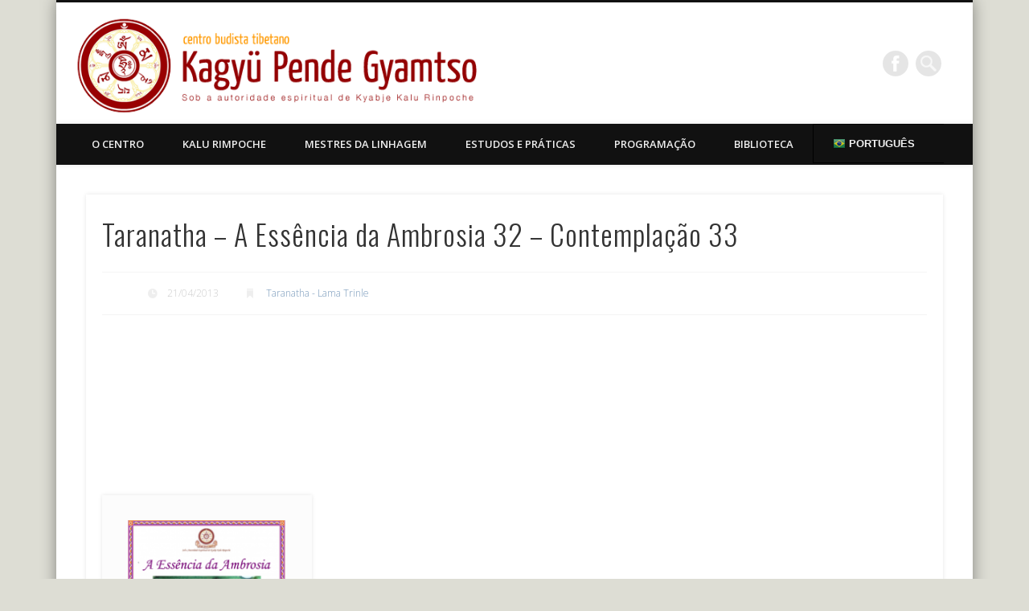

--- FILE ---
content_type: text/html; charset=UTF-8
request_url: https://kalu.org.br/taranatha-a-essencia-da-ambrosia-32-contemplacao-33/
body_size: 15156
content:
<!DOCTYPE html>
<html lang="pt-BR">
<head>
<meta charset="UTF-8" />
<meta name="viewport" content="width=device-width, initial-scale=1.0" />
<link rel="profile" href="http://gmpg.org/xfn/11" />
<link rel="pingback" href="https://kalu.org.br/xmlrpc.php" />
<title>Taranatha &#8211; A Essência da Ambrosia 32 &#8211; Contemplação 33 &#8211; Kagyu Pende Gyamtso</title>
<link rel='dns-prefetch' href='//secure.gravatar.com' />
<link rel='dns-prefetch' href='//v0.wordpress.com' />
<link rel='dns-prefetch' href='//c0.wp.com' />
<link rel="alternate" type="application/rss+xml" title="Feed para Kagyu Pende Gyamtso &raquo;" href="https://kalu.org.br/feed/" />
<link rel="alternate" type="application/rss+xml" title="Feed de comentários para Kagyu Pende Gyamtso &raquo;" href="https://kalu.org.br/comments/feed/" />
<!-- This site uses the Google Analytics by ExactMetrics plugin v7.1.0 - Using Analytics tracking - https://www.exactmetrics.com/ -->
<script src="//www.googletagmanager.com/gtag/js?id=UA-127679101-1"  type="text/javascript" data-cfasync="false" async></script>
<script type="text/javascript" data-cfasync="false">
var em_version = '7.1.0';
var em_track_user = true;
var em_no_track_reason = '';
var disableStrs = [
'ga-disable-UA-127679101-1',
];
/* Function to detect opted out users */
function __gtagTrackerIsOptedOut() {
for ( var index = 0; index < disableStrs.length; index++ ) {
if ( document.cookie.indexOf( disableStrs[ index ] + '=true' ) > -1 ) {
return true;
}
}
return false;
}
/* Disable tracking if the opt-out cookie exists. */
if ( __gtagTrackerIsOptedOut() ) {
for ( var index = 0; index < disableStrs.length; index++ ) {
window[ disableStrs[ index ] ] = true;
}
}
/* Opt-out function */
function __gtagTrackerOptout() {
for ( var index = 0; index < disableStrs.length; index++ ) {
document.cookie = disableStrs[ index ] + '=true; expires=Thu, 31 Dec 2099 23:59:59 UTC; path=/';
window[ disableStrs[ index ] ] = true;
}
}
if ( 'undefined' === typeof gaOptout ) {
function gaOptout() {
__gtagTrackerOptout();
}
}
window.dataLayer = window.dataLayer || [];
window.ExactMetricsDualTracker = {
helpers: {},
trackers: {},
};
if ( em_track_user ) {
function __gtagDataLayer() {
dataLayer.push( arguments );
}
function __gtagTracker( type, name, parameters ) {
if ( type === 'event' ) {
parameters.send_to = exactmetrics_frontend.ua;
__gtagDataLayer.apply( null, arguments );
} else {
__gtagDataLayer.apply( null, arguments );
}
}
__gtagTracker( 'js', new Date() );
__gtagTracker( 'set', {
'developer_id.dNDMyYj' : true,
} );
__gtagTracker( 'config', 'UA-127679101-1', {"forceSSL":"true"} );
window.gtag = __gtagTracker;										(
function () {
/* https://developers.google.com/analytics/devguides/collection/analyticsjs/ */
/* ga and __gaTracker compatibility shim. */
var noopfn = function () {
return null;
};
var newtracker = function () {
return new Tracker();
};
var Tracker = function () {
return null;
};
var p = Tracker.prototype;
p.get = noopfn;
p.set = noopfn;
p.send = function (){
var args = Array.prototype.slice.call(arguments);
args.unshift( 'send' );
__gaTracker.apply(null, args);
};
var __gaTracker = function () {
var len = arguments.length;
if ( len === 0 ) {
return;
}
var f = arguments[len - 1];
if ( typeof f !== 'object' || f === null || typeof f.hitCallback !== 'function' ) {
if ( 'send' === arguments[0] ) {
var hitConverted, hitObject = false, action;
if ( 'event' === arguments[1] ) {
if ( 'undefined' !== typeof arguments[3] ) {
hitObject = {
'eventAction': arguments[3],
'eventCategory': arguments[2],
'eventLabel': arguments[4],
'value': arguments[5] ? arguments[5] : 1,
}
}
}
if ( 'pageview' === arguments[1] ) {
if ( 'undefined' !== typeof arguments[2] ) {
hitObject = {
'eventAction': 'page_view',
'page_path' : arguments[2],
}
}
}
if ( typeof arguments[2] === 'object' ) {
hitObject = arguments[2];
}
if ( typeof arguments[5] === 'object' ) {
Object.assign( hitObject, arguments[5] );
}
if ( 'undefined' !== typeof arguments[1].hitType ) {
hitObject = arguments[1];
if ( 'pageview' === hitObject.hitType ) {
hitObject.eventAction = 'page_view';
}
}
if ( hitObject ) {
action = 'timing' === arguments[1].hitType ? 'timing_complete' : hitObject.eventAction;
hitConverted = mapArgs( hitObject );
__gtagTracker( 'event', action, hitConverted );
}
}
return;
}
function mapArgs( args ) {
var arg, hit = {};
var gaMap = {
'eventCategory': 'event_category',
'eventAction': 'event_action',
'eventLabel': 'event_label',
'eventValue': 'event_value',
'nonInteraction': 'non_interaction',
'timingCategory': 'event_category',
'timingVar': 'name',
'timingValue': 'value',
'timingLabel': 'event_label',
'page' : 'page_path',
'location' : 'page_location',
'title' : 'page_title',
};
for ( arg in args ) {
if ( ! ( ! args.hasOwnProperty(arg) || ! gaMap.hasOwnProperty(arg) ) ) {
hit[gaMap[arg]] = args[arg];
} else {
hit[arg] = args[arg];
}
}
return hit;
}
try {
f.hitCallback();
} catch ( ex ) {
}
};
__gaTracker.create = newtracker;
__gaTracker.getByName = newtracker;
__gaTracker.getAll = function () {
return [];
};
__gaTracker.remove = noopfn;
__gaTracker.loaded = true;
window['__gaTracker'] = __gaTracker;
}
)();
} else {
console.log( "" );
( function () {
function __gtagTracker() {
return null;
}
window['__gtagTracker'] = __gtagTracker;
window['gtag'] = __gtagTracker;
} )();
}
</script>
<!-- / Google Analytics by ExactMetrics -->
<!-- <link rel='stylesheet' id='gtranslate-style-css'  href='https://kalu.org.br/wp-content/plugins/gtranslate/gtranslate-style24.css?ver=5.6.16' type='text/css' media='all' /> -->
<!-- <link rel='stylesheet' id='wpfd-wpbakery-style-css'  href='https://kalu.org.br/wp-content/plugins/wp-file-download/app/includes/wpbakery/assets/css/wpbakery.css?ver=4.9.7' type='text/css' media='all' /> -->
<link rel="stylesheet" type="text/css" href="//kalu.org.br/wp-content/cache/wpfc-minified/2yneu4cm/g54hf.css" media="all"/>
<link rel='stylesheet' id='wp-block-library-css'  href='https://c0.wp.com/c/5.6.16/wp-includes/css/dist/block-library/style.min.css' type='text/css' media='all' />
<style id='wp-block-library-inline-css' type='text/css'>
.has-text-align-justify{text-align:justify;}
</style>
<!-- <link rel='stylesheet' id='ultimate-post-list-public-style-css'  href='https://kalu.org.br/wp-content/plugins/ultimate-post-list/public/css/ultimate-post-list-public.css?ver=5.2.6' type='text/css' media='all' /> -->
<!-- <link rel='stylesheet' id='wpfd-search_filter-css'  href='https://kalu.org.br/wp-content/plugins/wp-file-download/app/site/assets/css/search_filter.css?ver=5.6.16' type='text/css' media='all' /> -->
<link rel="stylesheet" type="text/css" href="//kalu.org.br/wp-content/cache/wpfc-minified/2zsjd0ay/g54hf.css" media="all"/>
<link rel='stylesheet' id='dashicons-css'  href='https://c0.wp.com/c/5.6.16/wp-includes/css/dashicons.min.css' type='text/css' media='all' />
<link rel='stylesheet' id='pinboard-web-font-css'  href='https://fonts.googleapis.com/css?family=Open+Sans:300,300italic,regular,italic,600,600italic|Oswald:300,300italic,regular,italic,600,600italic&#038;subset=latin' type='text/css' media='all' />
<!-- <link rel='stylesheet' id='pinboard-css'  href='https://kalu.org.br/wp-content/themes/pinboard/style.css' type='text/css' media='all' /> -->
<!-- <link rel='stylesheet' id='colorbox-css'  href='https://kalu.org.br/wp-content/themes/pinboard/styles/colorbox.css' type='text/css' media='all' /> -->
<link rel="stylesheet" type="text/css" href="//kalu.org.br/wp-content/cache/wpfc-minified/2qxwaiz7/g54hf.css" media="all"/>
<link rel='stylesheet' id='jetpack_css-css'  href='https://c0.wp.com/p/jetpack/9.4.4/css/jetpack.css' type='text/css' media='all' />
<!-- <link rel='stylesheet' id='myStyleSheets-css'  href='https://kalu.org.br/wp-content/plugins/wp-latest-posts/css/wplp_front.css?ver=5.6.16' type='text/css' media='all' /> -->
<link rel="stylesheet" type="text/css" href="//kalu.org.br/wp-content/cache/wpfc-minified/7xwqqduy/g54hf.css" media="all"/>
<link rel='stylesheet' id='myFonts-css'  href='https://fonts.googleapis.com/css?family=Raleway%3A400%2C500%2C600%2C700%2C800%2C900%7CAlegreya%3A400%2C400italic%2C700%2C700italic%2C900%2C900italic%7CVarela+Round&#038;subset=latin%2Clatin-ext&#038;ver=5.6.16' type='text/css' media='all' />
<!--n2css-->	<!--[if lt IE 9]>
<script src="https://kalu.org.br/wp-content/themes/pinboard/scripts/html5.js" type="text/javascript"></script>
<![endif]-->
<script type="481ed8d745b0861f5981a48a-text/javascript" src='https://c0.wp.com/c/5.6.16/wp-includes/js/jquery/jquery.min.js' id='jquery-core-js'></script>
<script type="481ed8d745b0861f5981a48a-text/javascript" src='https://c0.wp.com/c/5.6.16/wp-includes/js/jquery/jquery-migrate.min.js' id='jquery-migrate-js'></script>
<script type="481ed8d745b0861f5981a48a-text/javascript" id='exactmetrics-frontend-script-js-extra'>
/* <![CDATA[ */
var exactmetrics_frontend = {"js_events_tracking":"true","download_extensions":"zip,mp3,mpeg,pdf,docx,pptx,xlsx,rar","inbound_paths":"[{\"path\":\"\\\/go\\\/\",\"label\":\"affiliate\"},{\"path\":\"\\\/recommend\\\/\",\"label\":\"affiliate\"}]","home_url":"https:\/\/kalu.org.br","hash_tracking":"false","ua":"UA-127679101-1","v4_id":""};
/* ]]> */
</script>
<script src='//kalu.org.br/wp-content/cache/wpfc-minified/1490vy9y/g54hf.js' type="481ed8d745b0861f5981a48a-text/javascript"></script>
<!-- <script type='text/javascript' src='https://kalu.org.br/wp-content/plugins/google-analytics-dashboard-for-wp/assets/js/frontend-gtag.min.js?ver=7.1.0' id='exactmetrics-frontend-script-js'></script> -->
<script type="481ed8d745b0861f5981a48a-text/javascript" id='ultimate-post-list-js-extra'>
/* <![CDATA[ */
var upl_vars = {"upl_nonce":"6c9445b275","ajaxurl":"https:\/\/kalu.org.br\/wp-admin\/admin-ajax.php"};
/* ]]> */
</script>
<script src='//kalu.org.br/wp-content/cache/wpfc-minified/rpc5k9l/g54hf.js' type="481ed8d745b0861f5981a48a-text/javascript"></script>
<!-- <script type='text/javascript' src='https://kalu.org.br/wp-content/plugins/ultimate-post-list/public/js/ultimate-post-list-public.min.js?ver=5.2.6' id='ultimate-post-list-js'></script> -->
<!-- <script type='text/javascript' src='https://kalu.org.br/wp-content/themes/pinboard/scripts/ios-orientationchange-fix.js' id='ios-orientationchange-fix-js'></script> -->
<!-- <script type='text/javascript' src='https://kalu.org.br/wp-content/themes/pinboard/scripts/jquery.fitvids.js' id='fitvids-js'></script> -->
<!-- <script type='text/javascript' src='https://kalu.org.br/wp-content/themes/pinboard/scripts/jquery.colorbox-min.js' id='colorbox-js'></script> -->
<link rel="https://api.w.org/" href="https://kalu.org.br/wp-json/" /><link rel="alternate" type="application/json" href="https://kalu.org.br/wp-json/wp/v2/posts/2630" /><link rel="EditURI" type="application/rsd+xml" title="RSD" href="https://kalu.org.br/xmlrpc.php?rsd" />
<link rel="wlwmanifest" type="application/wlwmanifest+xml" href="https://kalu.org.br/wp-includes/wlwmanifest.xml" /> 
<meta name="generator" content="WordPress 5.6.16" />
<link rel="canonical" href="https://kalu.org.br/taranatha-a-essencia-da-ambrosia-32-contemplacao-33/" />
<link rel='shortlink' href='https://wp.me/paLIi1-Gq' />
<link rel="alternate" type="application/json+oembed" href="https://kalu.org.br/wp-json/oembed/1.0/embed?url=https%3A%2F%2Fkalu.org.br%2Ftaranatha-a-essencia-da-ambrosia-32-contemplacao-33%2F" />
<link rel="alternate" type="text/xml+oembed" href="https://kalu.org.br/wp-json/oembed/1.0/embed?url=https%3A%2F%2Fkalu.org.br%2Ftaranatha-a-essencia-da-ambrosia-32-contemplacao-33%2F&#038;format=xml" />
<!-- start Simple Custom CSS and JS -->
<style type="text/css">
#access a {
background: #111111;
}
.entry-author-link {
display: none !important;
}
.facebook-like, .twitter-button, .google-plusone, .pinterest-button {
margin-right: 10px;
}
.entry-attachment iframe {
height: auto !important;
}
iframe {
max-width: 100% !important;
}
.twocol .entry-title {
font-size: 18px;
}
.facebook-like {
width: auto !important;
}
#footer .textwidget p {
padding: 10px;
border-radius: 8px;
}
.wpb_single_image .vc_single_image-wrapper {
width: 100%;
}
.vc_btn3-container {
display: block;
margin-bottom: 0;
max-width: 100%;
}
.vc_btn3.vc_btn3-color-pink.vc_btn3-style-flat:focus, .vc_btn3.vc_btn3-color-pink.vc_btn3-style-flat:hover, .vc_btn3.vc_btn3-color-pink:focus, .vc_btn3.vc_btn3-color-pink:hover, .vc_btn3.vc_btn3-color-juicy-pink.vc_btn3-style-flat:focus, .vc_btn3.vc_btn3-color-juicy-pink.vc_btn3-style-flat:hover, .vc_btn3.vc_btn3-color-juicy-pink:focus, .vc_btn3.vc_btn3-color-juicy-pink:hover {
color: #f7f7f7;
background-color: #9e630a;
}
.vc_btn3.vc_btn3-color-pink, .vc_btn3.vc_btn3-color-pink.vc_btn3-style-flat, .vc_btn3.vc_btn3-color-juicy-pink, .vc_btn3.vc_btn3-color-juicy-pink.vc_btn3-style-flat {
color: #fff;
background-color: #e29015;
padding: 10px 20px;
margin: 0;
}
.vc_grid-item p {
display: none;
}
#footer .efbl-like-box {
border-radius: 8px;
}
#footer .fb_iframe_widget {
border-radius: 8px;
overflow: hidden;
}
.home .vc_gitem-post-data-source-post_excerpt {
display: none;
}
#footer-area .widget-title {
color: #111111;
margin-bottom: 20px;
}
#footer-area {
background: #f8f8f8 !important;
color: black !important;
}
#footer .calendar_wrap {
background: #cacaca;
color: gray;
padding: 10px;
margin: 15px 5px;
border-radius: 8px;
font-size: 16px;
text-transform: uppercase;
}
.calendar_wrap tfoot {
display: none;
}
.calendar_wrap caption {
margin: 10px;
}
.calendar_wrap table {
margin-bottom: 0;
}
.home .vc_btn3.vc_btn3-color-juicy-pink.vc_btn3-style-flat, .home .vc_btn3.vc_btn3-color-juicy-pink.vc_btn3-style-flat:hover {
color: #990002;
background-color: transparent;
padding: 0;
float: right;
text-decoration: none;
}
.vc_gitem-post-data-source-post_title h4 {
min-height: 70px;
font-size: 16px !important;
padding: 10px;
}
.switcher .selected a {
border: 1px solid #000000 !important;
}
#access a:hover {
background: #1c1c1c;
}
.switcher .option {
border-color: #1c1c1c !important;
}
.switcher .option a {
padding: 8px 10px !important;
}
.vc_separator h4 {
font-size: 2.2em;
}
.vc_general.vc_cta3 h2 {
font-size: 20px;
}
.vc_general.vc_cta3 h4 {
font-size: 14px;
}
.widget-area a {
color: #990002 !important;
}
#copyright {
background: #171717 !important;
}
.category .entry-summary {
display: none; 
}
.category .twocol {
width: 24.9%;
position: relative !important;
left: auto !important;
top: auto !important;
}
.category .onecol .twocol .entry {
margin: 3.4%;
min-height: 350px;
display: block;
float: none;
clear: both;
background-color: #f9f9f9 !important;
}
table {
max-width: 100% !important;
overflow-y: auto;
display: block;
height: auto !important;
}
table tr:nth-child(even) {
background: #fff;
}
table th, table td {
padding: 10px;
border: 1px solid gray !important;
}</style>
<!-- end Simple Custom CSS and JS -->
<meta name="generator" content="Site Kit by Google 1.44.0" />		<script type="481ed8d745b0861f5981a48a-text/javascript">
document.documentElement.className = document.documentElement.className.replace( 'no-js', 'js' );
</script>
<style>
.no-js img.lazyload { display: none; }
figure.wp-block-image img.lazyloading { min-width: 150px; }
.lazyload, .lazyloading { opacity: 0; }
.lazyloaded {
opacity: 1;
transition: opacity 400ms;
transition-delay: 0ms;
}
</style>
<style type='text/css'>img#wpstats{display:none}</style><script type="481ed8d745b0861f5981a48a-text/javascript">
/* <![CDATA[ */
jQuery(window).load(function() {
});
jQuery(document).ready(function($) {
$('#access .menu > li > a').each(function() {
var title = $(this).attr('title');
if(typeof title !== 'undefined' && title !== false) {
$(this).append('<br /> <span>'+title+'</span>');
$(this).removeAttr('title');
}
});
function pinboard_move_elements(container) {
if( container.hasClass('onecol') ) {
var thumb = $('.entry-thumbnail', container);
if('undefined' !== typeof thumb)
$('.entry-container', container).before(thumb);
var video = $('.entry-attachment', container);
if('undefined' !== typeof video)
$('.entry-container', container).before(video);
var gallery = $('.post-gallery', container);
if('undefined' !== typeof gallery)
$('.entry-container', container).before(gallery);
var meta = $('.entry-meta', container);
if('undefined' !== typeof meta)
$('.entry-container', container).after(meta);
}
}
function pinboard_restore_elements(container) {
if( container.hasClass('onecol') ) {
var thumb = $('.entry-thumbnail', container);
if('undefined' !== typeof thumb)
$('.entry-header', container).after(thumb);
var video = $('.entry-attachment', container);
if('undefined' !== typeof video)
$('.entry-header', container).after(video);
var gallery = $('.post-gallery', container);
if('undefined' !== typeof gallery)
$('.entry-header', container).after(gallery);
var meta = $('.entry-meta', container);
if('undefined' !== typeof meta)
$('.entry-header', container).append(meta);
else
$('.entry-header', container).html(meta.html());
}
}
if( ($(window).width() > 960) || ($(document).width() > 960) ) {
// Viewport is greater than tablet: portrait
} else {
$('#content .hentry').each(function() {
pinboard_move_elements($(this));
});
}
$(window).resize(function() {
if( ($(window).width() > 960) || ($(document).width() > 960) ) {
$('.page-template-template-full-width-php #content .hentry, .page-template-template-blog-full-width-php #content .hentry, .page-template-template-blog-four-col-php #content .hentry').each(function() {
pinboard_restore_elements($(this));
});
} else {
$('#content .hentry').each(function() {
pinboard_move_elements($(this));
});
}
if( ($(window).width() > 760) || ($(document).width() > 760) ) {
var maxh = 0;
$('#access .menu > li > a').each(function() {
if(parseInt($(this).css('height'))>maxh) {
maxh = parseInt($(this).css('height'));
}
});
$('#access .menu > li > a').css('height', maxh);
} else {
$('#access .menu > li > a').css('height', 'auto');
}
});
if( ($(window).width() > 760) || ($(document).width() > 760) ) {
var maxh = 0;
$('#access .menu > li > a').each(function() {
var title = $(this).attr('title');
if(typeof title !== 'undefined' && title !== false) {
$(this).append('<br /> <span>'+title+'</span>');
$(this).removeAttr('title');
}
if(parseInt($(this).css('height'))>maxh) {
maxh = parseInt($(this).css('height'));
}
});
$('#access .menu > li > a').css('height', maxh);
$('#access li').mouseenter(function() {
$(this).children('ul').css('display', 'none').stop(true, true).fadeIn(250).css('display', 'block').children('ul').css('display', 'none');
});
$('#access li').mouseleave(function() {
$(this).children('ul').stop(true, true).fadeOut(250).css('display', 'block');
});
} else {
$('#access li').each(function() {
if($(this).children('ul').length)
$(this).append('<span class="drop-down-toggle"><span class="drop-down-arrow"></span></span>');
});
$('.drop-down-toggle').click(function() {
$(this).parent().children('ul').slideToggle(250);
});
}
$('.entry-attachment audio, .entry-attachment video').mediaelementplayer({
videoWidth: '100%',
videoHeight: '100%',
audioWidth: '100%',
alwaysShowControls: true,
features: ['playpause','progress','tracks','volume'],
videoVolume: 'horizontal'
});
$(".entry-attachment, .entry-content").fitVids({ customSelector: "iframe[src*='wordpress.tv'], iframe[src*='www.dailymotion.com'], iframe[src*='blip.tv'], iframe[src*='www.viddler.com']"});
});
jQuery(window).load(function() {
jQuery('.entry-content a[href$=".jpg"],.entry-content a[href$=".jpeg"],.entry-content a[href$=".png"],.entry-content a[href$=".gif"],a.colorbox').colorbox({
maxWidth: '100%',
maxHeight: '100%',
});
});
/* ]]> */
</script>
<style type="text/css">
#wrapper {
background: #ffffff;
}
#footer-area {
background: #a0a0a0;
}
#copyright {
background: #d3d3d3;
}
</style>
<meta name="generator" content="Powered by WPBakery Page Builder - drag and drop page builder for WordPress."/>
<!--[if lte IE 9]><link rel="stylesheet" type="text/css" href="https://kalu.org.br/wp-content/plugins/js_composer/assets/css/vc_lte_ie9.min.css" media="screen"><![endif]--><style type="text/css">
#site-title .home,
#site-description {
position:absolute !important;
clip:rect(1px, 1px, 1px, 1px);
}
</style>
<style type="text/css" id="custom-background-css">
body.custom-background { background-color: #ddddd4; }
</style>
<!-- Jetpack Open Graph Tags -->
<meta property="og:type" content="article" />
<meta property="og:title" content="Taranatha &#8211; A Essência da Ambrosia 32 &#8211; Contemplação 33" />
<meta property="og:url" content="https://kalu.org.br/taranatha-a-essencia-da-ambrosia-32-contemplacao-33/" />
<meta property="og:description" content="&nbsp;" />
<meta property="article:published_time" content="2013-04-21T17:43:57+00:00" />
<meta property="article:modified_time" content="2019-04-20T15:50:36+00:00" />
<meta property="og:site_name" content="Kagyu Pende Gyamtso" />
<meta property="og:image" content="https://kalu.org.br/wp-content/uploads/2019/03/Taranatha-A-Essencia-da-Ambrosia.png" />
<meta property="og:image:width" content="552" />
<meta property="og:image:height" content="831" />
<meta property="og:locale" content="pt_BR" />
<meta name="twitter:text:title" content="Taranatha &#8211; A Essência da Ambrosia 32 &#8211; Contemplação 33" />
<meta name="twitter:image" content="https://kalu.org.br/wp-content/uploads/2019/03/Taranatha-A-Essencia-da-Ambrosia.png?w=640" />
<meta name="twitter:card" content="summary_large_image" />
<!-- End Jetpack Open Graph Tags -->
<link rel="icon" href="https://kalu.org.br/wp-content/uploads/2018/07/cropped-logocomtexto_otimizada-6-favicon-100x100.png" sizes="32x32" />
<link rel="icon" href="https://kalu.org.br/wp-content/uploads/2018/07/cropped-logocomtexto_otimizada-6-favicon.png" sizes="192x192" />
<link rel="apple-touch-icon" href="https://kalu.org.br/wp-content/uploads/2018/07/cropped-logocomtexto_otimizada-6-favicon.png" />
<meta name="msapplication-TileImage" content="https://kalu.org.br/wp-content/uploads/2018/07/cropped-logocomtexto_otimizada-6-favicon.png" />
<style type="text/css" id="wp-custom-css">
#sidebar-header {
width: 36%;
margin-left: 2%;
margin-right: 2%;
}
#site-title {
width: 56%;
margin: 0 2%;
}
#site-title img {
margin: 10px 0;
width: 100%;
max-width: 500px;
}			</style>
<noscript><style type="text/css"> .wpb_animate_when_almost_visible { opacity: 1; }</style></noscript></head>
<body class="post-template-default single single-post postid-2630 single-format-standard custom-background page-template-template-full-width-php wpb-js-composer js-comp-ver-5.4.7 vc_responsive">
<div id="wrapper">
<header id="header">
<div id="site-title">
<a href="https://kalu.org.br/" rel="home">
<img  alt="Kagyu Pende Gyamtso" width="277" height="68" data-src="https://kalu.org.br/wp-content/uploads/2018/07/cropped-cropped-logocomtexto_otimizada-6.png" class="lazyload" src="[data-uri]" /><noscript><img src="https://kalu.org.br/wp-content/uploads/2018/07/cropped-cropped-logocomtexto_otimizada-6.png" alt="Kagyu Pende Gyamtso" width="277" height="68" /></noscript>
</a>
<a class="home" href="https://kalu.org.br/" rel="home">Kagyu Pende Gyamtso</a>
</div>
<div id="site-description">Centro Budista Tibetano</div>
<form role="search" method="get" id="searchform" action="https://kalu.org.br/" >
<input type="text" value="" placeholder="Search this website&#8230;" name="s" id="s" />
<input type="submit" id="searchsubmit" value="Search" />
</form>			<div id="social-media-icons">
<a class="social-media-icon facebook" href="https://www.facebook.com/kpgbrasilia">Facebook</a>
</div>
<div class="clear"></div>
<nav id="access">
<a class="nav-show" href="#access">Show Navigation</a>
<a class="nav-hide" href="#nogo">Hide Navigation</a>
<div class="menu-programacao-container"><ul id="menu-programacao" class="menu"><li id="menu-item-151" class="menu-item menu-item-type-custom menu-item-object-custom menu-item-has-children menu-item-151"><a>O Centro</a>
<ul class="sub-menu">
<li id="menu-item-155" class="menu-item menu-item-type-post_type menu-item-object-page menu-item-155"><a href="https://kalu.org.br/o-centro/">Apresentação</a></li>
<li id="menu-item-168" class="menu-item menu-item-type-post_type menu-item-object-page menu-item-has-children menu-item-168"><a href="https://kalu.org.br/lamas-do-kpg/">Lamas do KPG</a>
<ul class="sub-menu">
<li id="menu-item-4120" class="menu-item menu-item-type-post_type menu-item-object-page menu-item-4120"><a href="https://kalu.org.br/lamasonam/">Lama Sonam</a></li>
<li id="menu-item-4083" class="menu-item menu-item-type-post_type menu-item-object-page menu-item-4083"><a href="https://kalu.org.br/lamatrinle/">Lama Trinle</a></li>
<li id="menu-item-4124" class="menu-item menu-item-type-post_type menu-item-object-page menu-item-4124"><a href="https://kalu.org.br/lamadordje/">Lama Dordje</a></li>
<li id="menu-item-4118" class="menu-item menu-item-type-post_type menu-item-object-page menu-item-4118"><a href="https://kalu.org.br/lamadrime/">Lama Drime</a></li>
<li id="menu-item-4119" class="menu-item menu-item-type-post_type menu-item-object-page menu-item-4119"><a href="https://kalu.org.br/lamapelmo/">Lama Pelmo</a></li>
<li id="menu-item-4121" class="menu-item menu-item-type-post_type menu-item-object-page menu-item-4121"><a href="https://kalu.org.br/lamawangdu/">Lama Wangdu</a></li>
</ul>
</li>
<li id="menu-item-169" class="menu-item menu-item-type-post_type menu-item-object-page menu-item-169"><a href="https://kalu.org.br/localizacao/">Localização</a></li>
<li id="menu-item-173" class="menu-item menu-item-type-post_type menu-item-object-page menu-item-173"><a href="https://kalu.org.br/kdk/">Kagyu Dzamling Kunkyab (SP)</a></li>
<li id="menu-item-180" class="menu-item menu-item-type-post_type menu-item-object-page menu-item-180"><a href="https://kalu.org.br/sangha-campo-grande-ms/">Sangha Campo Grande – MS</a></li>
<li id="menu-item-3060" class="menu-item menu-item-type-post_type menu-item-object-page menu-item-3060"><a href="https://kalu.org.br/sangha-uberlandia/">Sangha Uberlândia/MG</a></li>
<li id="menu-item-157" class="menu-item menu-item-type-post_type menu-item-object-page menu-item-has-children menu-item-157"><a href="https://kalu.org.br/lassociation-sangha/">L’association Sangha</a>
<ul class="sub-menu">
<li id="menu-item-449" class="menu-item menu-item-type-post_type menu-item-object-page menu-item-449"><a href="https://kalu.org.br/lassociation-sangha/biblioteca/">Bibliothèque</a></li>
</ul>
</li>
<li id="menu-item-1584" class="menu-item menu-item-type-post_type menu-item-object-page menu-item-1584"><a href="https://kalu.org.br/contribua-com-o-kpg/">Contribua com o KPG</a></li>
<li id="menu-item-4582" class="menu-item menu-item-type-post_type menu-item-object-page menu-item-4582"><a href="https://kalu.org.br/rede-solidaria-anjos-do-amanha/">Rede Solidária Anjos do Amanhã</a></li>
</ul>
</li>
<li id="menu-item-3392" class="menu-item menu-item-type-custom menu-item-object-custom menu-item-has-children menu-item-3392"><a href="#">Kalu Rimpoche</a>
<ul class="sub-menu">
<li id="menu-item-1534" class="menu-item menu-item-type-post_type menu-item-object-page menu-item-1534"><a href="https://kalu.org.br/i-kalu-rimpoche/">I Kalu Rimpoche</a></li>
<li id="menu-item-3395" class="menu-item menu-item-type-post_type menu-item-object-page menu-item-has-children menu-item-3395"><a href="https://kalu.org.br/ii-kalu-rimpoche/">II Kalu Rimpoche</a>
<ul class="sub-menu">
<li id="menu-item-4566" class="menu-item menu-item-type-post_type menu-item-object-post menu-item-4566"><a href="https://kalu.org.br/grupo-de-estudos-online-com-kalu-rinpoche/">Grupo de estudos online com Kalu Rinpoche</a></li>
<li id="menu-item-3403" class="menu-item menu-item-type-post_type menu-item-object-page menu-item-3403"><a href="https://kalu.org.br/registros-da-visita-de-kyabje-kalu-rimpoche-ao-brasil-2019/">Kyabje Kalu Rimpoche no Brasil 2019</a></li>
</ul>
</li>
</ul>
</li>
<li id="menu-item-3073" class="menu-item menu-item-type-custom menu-item-object-custom menu-item-has-children menu-item-3073"><a href="#">Mestres da Linhagem</a>
<ul class="sub-menu">
<li id="menu-item-3075" class="menu-item menu-item-type-post_type menu-item-object-post menu-item-3075"><a href="https://kalu.org.br/niguma/">Niguma</a></li>
<li id="menu-item-3074" class="menu-item menu-item-type-post_type menu-item-object-post menu-item-3074"><a href="https://kalu.org.br/sukhasiddhi/">Sukhasiddhi</a></li>
<li id="menu-item-3416" class="menu-item menu-item-type-post_type menu-item-object-post menu-item-3416"><a href="https://kalu.org.br/metripa/">Metripa</a></li>
<li id="menu-item-3432" class="menu-item menu-item-type-post_type menu-item-object-post menu-item-3432"><a href="https://kalu.org.br/rahula-gupta/">Rahula Gupta</a></li>
<li id="menu-item-3443" class="menu-item menu-item-type-post_type menu-item-object-post menu-item-3443"><a href="https://kalu.org.br/dordje-dempa/">Dordje Dempa</a></li>
<li id="menu-item-3083" class="menu-item menu-item-type-post_type menu-item-object-post menu-item-3083"><a href="https://kalu.org.br/kyungpo-neljor/">Kyungpo Neljor</a></li>
<li id="menu-item-3335" class="menu-item menu-item-type-post_type menu-item-object-post menu-item-3335"><a href="https://kalu.org.br/mokchopa/">Mokchopa</a></li>
<li id="menu-item-3442" class="menu-item menu-item-type-post_type menu-item-object-post menu-item-3442"><a href="https://kalu.org.br/onton-kyergangpa/">Onton Kyergangpa</a></li>
<li id="menu-item-3604" class="menu-item menu-item-type-post_type menu-item-object-post menu-item-3604"><a href="https://kalu.org.br/rigonpa/">Rigonpa</a></li>
</ul>
</li>
<li id="menu-item-383" class="menu-item menu-item-type-custom menu-item-object-custom menu-item-has-children menu-item-383"><a>Estudos e Práticas</a>
<ul class="sub-menu">
<li id="menu-item-6161" class="menu-item menu-item-type-post_type menu-item-object-page menu-item-6161"><a href="https://kalu.org.br/gampopa-o-ornamento-da-preciosa-liberacao-2025/">Gampopa – O Ornamento da Preciosa Liberação (2025)</a></li>
<li id="menu-item-1843" class="menu-item menu-item-type-post_type menu-item-object-page menu-item-1843"><a href="https://kalu.org.br/as-palavras-do-buda-em-verso-dhammapada/">Dhammapada</a></li>
<li id="menu-item-5761" class="menu-item menu-item-type-post_type menu-item-object-page menu-item-5761"><a href="https://kalu.org.br/uttaratantra-shastra/">Uttaratantra Shastra</a></li>
<li id="menu-item-5259" class="menu-item menu-item-type-post_type menu-item-object-page menu-item-5259"><a href="https://kalu.org.br/criacao-e-completude/">Jamgon Kongtrul &#8211; Criação e Completude</a></li>
<li id="menu-item-5840" class="menu-item menu-item-type-post_type menu-item-object-page menu-item-5840"><a href="https://kalu.org.br/ensinamentos-e-meditacoes-no-budismo/">Ensinamentos e Meditações no Budismo</a></li>
<li id="menu-item-154" class="menu-item menu-item-type-post_type menu-item-object-page menu-item-154"><a href="https://kalu.org.br/vidaemente/">A Vida, a Mente e as Palavras do Buda</a></li>
<li id="menu-item-3707" class="menu-item menu-item-type-post_type menu-item-object-page menu-item-3707"><a href="https://kalu.org.br/a-vida-do-buda/">A Vida do Buda</a></li>
<li id="menu-item-1842" class="menu-item menu-item-type-custom menu-item-object-custom menu-item-1842"><a href="#">As Palavras do Buda em Verso</a></li>
<li id="menu-item-1973" class="menu-item menu-item-type-post_type menu-item-object-page menu-item-1973"><a href="https://kalu.org.br/as-preliminares-comuns/">As Preliminares Comuns</a></li>
<li id="menu-item-162" class="menu-item menu-item-type-post_type menu-item-object-page menu-item-162"><a href="https://kalu.org.br/descobrindo-o-budismo/">Descobrindo o Budismo</a></li>
<li id="menu-item-1513" class="menu-item menu-item-type-post_type menu-item-object-page menu-item-1513"><a href="https://kalu.org.br/dordje-tchang-tungma/">Dordje Tchang Tungma</a></li>
<li id="menu-item-1179" class="menu-item menu-item-type-post_type menu-item-object-page menu-item-1179"><a href="https://kalu.org.br/a-preciosa-guirlanda/">Gampopa – A Preciosa Guirlanda do Caminho Supremo</a></li>
<li id="menu-item-1963" class="menu-item menu-item-type-post_type menu-item-object-page menu-item-1963"><a href="https://kalu.org.br/gampopa-o-ornamento-da-preciosa-liberacao/">Gampopa – O Ornamento da Preciosa Liberação</a></li>
<li id="menu-item-1905" class="menu-item menu-item-type-post_type menu-item-object-page menu-item-1905"><a href="https://kalu.org.br/jatakamala/">Jatakamala</a></li>
<li id="menu-item-5533" class="menu-item menu-item-type-custom menu-item-object-custom menu-item-has-children menu-item-5533"><a href="#">Lodjong</a>
<ul class="sub-menu">
<li id="menu-item-5602" class="menu-item menu-item-type-post_type menu-item-object-page menu-item-5602"><a href="https://kalu.org.br/o-treinamento-da-mente-lojong/">O Treinamento da Mente: Lojong</a></li>
<li id="menu-item-5634" class="menu-item menu-item-type-post_type menu-item-object-page menu-item-5634"><a href="https://kalu.org.br/training-of-the-mind-lojong/">Training of the Mind: Lojong</a></li>
<li id="menu-item-5635" class="menu-item menu-item-type-post_type menu-item-object-page menu-item-5635"><a href="https://kalu.org.br/lentrainement-de-lesprit-lojong/">L’Entrainement de l’Esprit: Lojong</a></li>
<li id="menu-item-5633" class="menu-item menu-item-type-post_type menu-item-object-page menu-item-5633"><a href="https://kalu.org.br/lojong-chinese/">心智的训练 : 罗宗</a></li>
<li id="menu-item-3563" class="menu-item menu-item-type-post_type menu-item-object-post menu-item-3563"><a href="https://kalu.org.br/retiro-no-kpg-lodjong/">Lodjong &#8211; Retiro no KPG (2017)</a></li>
<li id="menu-item-5532" class="menu-item menu-item-type-post_type menu-item-object-post menu-item-5532"><a href="https://kalu.org.br/lodjong-ensinamentos-no-rj/">Lodjong – Ensinamentos no RJ (2022)</a></li>
</ul>
</li>
<li id="menu-item-646" class="menu-item menu-item-type-post_type menu-item-object-page menu-item-646"><a href="https://kalu.org.br/mahaprajnaparamitashastra/">Mahaprajnaparamitashastra</a></li>
<li id="menu-item-1991" class="menu-item menu-item-type-post_type menu-item-object-page menu-item-1991"><a href="https://kalu.org.br/monlams-preces-de-aspiracao/">Mönlams – Preces de Aspiração</a></li>
<li id="menu-item-4647" class="menu-item menu-item-type-post_type menu-item-object-page menu-item-4647"><a href="https://kalu.org.br/shantideva_entrada-na-conduta-dos-bodhisattvas/">Nectar of Manjushri’s Speech</a></li>
<li id="menu-item-4657" class="menu-item menu-item-type-post_type menu-item-object-post menu-item-4657"><a href="https://kalu.org.br/o-buda-e-seus-ensinamentos-30-contos-budistas-traduzidos-por-lama-pelmo/">O Buda e seus Ensinamentos – 30 Contos Budistas traduzidos por Lama Pelmo</a></li>
<li id="menu-item-3329" class="menu-item menu-item-type-post_type menu-item-object-post menu-item-3329"><a href="https://kalu.org.br/seminario-no-kpg-refugio-e-bodhicitta/">Refúgio e Bodhicitta</a></li>
<li id="menu-item-5039" class="menu-item menu-item-type-custom menu-item-object-custom menu-item-has-children menu-item-5039"><a href="#">Shantideva &#8211; Bodhisatvacharya</a>
<ul class="sub-menu">
<li id="menu-item-1070" class="menu-item menu-item-type-post_type menu-item-object-page menu-item-1070"><a href="https://kalu.org.br/bodhisatvacharyavatara/">Ensinamentos em áudio (Lama Pelmo)</a></li>
<li id="menu-item-5038" class="menu-item menu-item-type-post_type menu-item-object-page menu-item-5038"><a href="https://kalu.org.br/introducao-ao-estudo-do-texto-de-shantideva-o-bodhicharyavatara/">Introdução ao estudo do texto de Shantideva:  O Bodhicharyavatara</a></li>
<li id="menu-item-5073" class="menu-item menu-item-type-post_type menu-item-object-page menu-item-5073"><a href="https://kalu.org.br/introduction-a-letude-du-texte-de-shantideva-le-bodhicharyavatara/">Introduction à l’étude du texte de Shantideva:  Le Bodhicharyavatara</a></li>
<li id="menu-item-5072" class="menu-item menu-item-type-post_type menu-item-object-page menu-item-5072"><a href="https://kalu.org.br/introduction-to-the-study-of-shantidevas-text-the-bodhicharyavatara/">Introduction to the study of Shantideva’s’ text: The Bodhicharyavatara</a></li>
<li id="menu-item-5134" class="menu-item menu-item-type-post_type menu-item-object-page menu-item-5134"><a href="https://kalu.org.br/chinese/">关于寂天菩萨著作研究的导论: 《入菩萨行论》</a></li>
</ul>
</li>
<li id="menu-item-1753" class="menu-item menu-item-type-post_type menu-item-object-page menu-item-1753"><a href="https://kalu.org.br/shine-a-pratica-da-calma-mental/">Shine – A Prática da Calma Mental</a></li>
<li id="menu-item-2325" class="menu-item menu-item-type-post_type menu-item-object-page menu-item-2325"><a href="https://kalu.org.br/taranatha-a-essencia-da-ambrosia/">Taranatha – A Essência da Ambrosia</a></li>
<li id="menu-item-1212" class="menu-item menu-item-type-post_type menu-item-object-page menu-item-1212"><a href="https://kalu.org.br/tchenrezig-o-buda-da-compaixao/">Tchenrezig, o Buda da Compaixão</a></li>
<li id="menu-item-1649" class="menu-item menu-item-type-post_type menu-item-object-page menu-item-1649"><a href="https://kalu.org.br/as-palavras-do-buda-em-verso-2/">Udanavarga</a></li>
<li id="menu-item-5769" class="menu-item menu-item-type-post_type menu-item-object-post menu-item-5769"><a href="https://kalu.org.br/um-sol-para-afastar-o-sono-do-desencorajamento/">7o Dalai Lama &#8211; O Rosário das Preciosas Interrogações</a></li>
<li id="menu-item-4226" class="menu-item menu-item-type-post_type menu-item-object-page menu-item-4226"><a href="https://kalu.org.br/tibetano/">Leitura e Escrita do Tibetano Clássico</a></li>
</ul>
</li>
<li id="menu-item-3964" class="menu-item menu-item-type-post_type menu-item-object-page menu-item-3964"><a href="https://kalu.org.br/programacao/">Programação</a></li>
<li id="menu-item-4102" class="menu-item menu-item-type-post_type menu-item-object-page menu-item-4102"><a href="https://kalu.org.br/biblioteca/">Biblioteca</a></li>
<li style="position:relative;" class="menu-item menu-item-gtranslate"><div style="position:absolute;" id="gtranslate_wrapper"><!-- GTranslate: https://gtranslate.io/ -->
<style type="text/css">
.switcher {font-family:Arial;font-size:10pt;text-align:left;cursor:pointer;overflow:hidden;width:163px;line-height:17px;}
.switcher a {text-decoration:none;display:block;font-size:10pt;-webkit-box-sizing:content-box;-moz-box-sizing:content-box;box-sizing:content-box;}
.switcher a img {vertical-align:middle;display:inline;border:0;padding:0;margin:0;opacity:0.8;}
.switcher a:hover img {opacity:1;}
.switcher .selected {background:#FFFFFF url(//kalu.org.br/wp-content/plugins/gtranslate/switcher.png) repeat-x;position:relative;z-index:9999;}
.switcher .selected a {border:1px solid #CCCCCC;background:url(//kalu.org.br/wp-content/plugins/gtranslate/arrow_down.png) 146px center no-repeat;color:#666666;padding:3px 5px;width:151px;}
.switcher .selected a.open {background-image:url(//kalu.org.br/wp-content/plugins/gtranslate/arrow_up.png)}
.switcher .selected a:hover {background:#F0F0F0 url(//kalu.org.br/wp-content/plugins/gtranslate/arrow_down.png) 146px center no-repeat;}
.switcher .option {position:relative;z-index:9998;border-left:1px solid #CCCCCC;border-right:1px solid #CCCCCC;border-bottom:1px solid #CCCCCC;background-color:#EEEEEE;display:none;width:161px;max-height:198px;-webkit-box-sizing:content-box;-moz-box-sizing:content-box;box-sizing:content-box;overflow-y:auto;overflow-x:hidden;}
.switcher .option a {color:#000;padding:3px 5px;}
.switcher .option a:hover {background:#FFC;}
.switcher .option a.selected {background:#FFC;}
#selected_lang_name {float: none;}
.l_name {float: none !important;margin: 0;}
.switcher .option::-webkit-scrollbar-track{-webkit-box-shadow:inset 0 0 3px rgba(0,0,0,0.3);border-radius:5px;background-color:#F5F5F5;}
.switcher .option::-webkit-scrollbar {width:5px;}
.switcher .option::-webkit-scrollbar-thumb {border-radius:5px;-webkit-box-shadow: inset 0 0 3px rgba(0,0,0,.3);background-color:#888;}
</style>
<div class="switcher notranslate">
<div class="selected">
<a href="#" onclick="if (!window.__cfRLUnblockHandlers) return false; return false;" data-cf-modified-481ed8d745b0861f5981a48a-=""><img  height="16" width="16" alt="pt" data-src="//kalu.org.br/wp-content/plugins/gtranslate/flags/16/pt-br.png" class="lazyload" src="[data-uri]" /><noscript><img src="//kalu.org.br/wp-content/plugins/gtranslate/flags/16/pt-br.png" height="16" width="16" alt="pt" /></noscript> Português</a>
</div>
<div class="option">
<a href="#" onclick="if (!window.__cfRLUnblockHandlers) return false; doGTranslate('pt|pt');jQuery('div.switcher div.selected a').html(jQuery(this).html());return false;" title="Português" class="nturl selected" data-cf-modified-481ed8d745b0861f5981a48a-=""><img data-gt-lazy-src="//kalu.org.br/wp-content/plugins/gtranslate/flags/16/pt-br.png" height="16" width="16" alt="pt" /> Português</a><a href="#" onclick="if (!window.__cfRLUnblockHandlers) return false; doGTranslate('pt|en');jQuery('div.switcher div.selected a').html(jQuery(this).html());return false;" title="English" class="nturl" data-cf-modified-481ed8d745b0861f5981a48a-=""><img data-gt-lazy-src="//kalu.org.br/wp-content/plugins/gtranslate/flags/16/en.png" height="16" width="16" alt="en" /> English</a><a href="#" onclick="if (!window.__cfRLUnblockHandlers) return false; doGTranslate('pt|es');jQuery('div.switcher div.selected a').html(jQuery(this).html());return false;" title="Español" class="nturl" data-cf-modified-481ed8d745b0861f5981a48a-=""><img data-gt-lazy-src="//kalu.org.br/wp-content/plugins/gtranslate/flags/16/es.png" height="16" width="16" alt="es" /> Español</a><a href="#" onclick="if (!window.__cfRLUnblockHandlers) return false; doGTranslate('pt|fr');jQuery('div.switcher div.selected a').html(jQuery(this).html());return false;" title="Français" class="nturl" data-cf-modified-481ed8d745b0861f5981a48a-=""><img data-gt-lazy-src="//kalu.org.br/wp-content/plugins/gtranslate/flags/16/fr.png" height="16" width="16" alt="fr" /> Français</a><a href="#" onclick="if (!window.__cfRLUnblockHandlers) return false; doGTranslate('pt|zh-CN');jQuery('div.switcher div.selected a').html(jQuery(this).html());return false;" title="简体中文" class="nturl" data-cf-modified-481ed8d745b0861f5981a48a-=""><img data-gt-lazy-src="//kalu.org.br/wp-content/plugins/gtranslate/flags/16/zh-CN.png" height="16" width="16" alt="zh-CN" /> 简体中文</a></div>
</div>
<script type="481ed8d745b0861f5981a48a-text/javascript">
jQuery('.switcher .selected').click(function() {jQuery('.switcher .option a img').each(function() {if(!jQuery(this)[0].hasAttribute('src'))jQuery(this).attr('src', jQuery(this).attr('data-gt-lazy-src'))});if(!(jQuery('.switcher .option').is(':visible'))) {jQuery('.switcher .option').stop(true,true).delay(100).slideDown(500);jQuery('.switcher .selected a').toggleClass('open')}});
jQuery('.switcher .option').bind('mousewheel', function(e) {var options = jQuery('.switcher .option');if(options.is(':visible'))options.scrollTop(options.scrollTop() - e.originalEvent.wheelDelta);return false;});
jQuery('body').not('.switcher').click(function(e) {if(jQuery('.switcher .option').is(':visible') && e.target != jQuery('.switcher .option').get(0)) {jQuery('.switcher .option').stop(true,true).delay(100).slideUp(500);jQuery('.switcher .selected a').toggleClass('open')}});
</script>
<style type="text/css">
#goog-gt-tt {display:none !important;}
.goog-te-banner-frame {display:none !important;}
.goog-te-menu-value:hover {text-decoration:none !important;}
.goog-text-highlight {background-color:transparent !important;box-shadow:none !important;}
body {top:0 !important;}
#google_translate_element2 {display:none!important;}
</style>
<div id="google_translate_element2"></div>
<script type="481ed8d745b0861f5981a48a-text/javascript">
function googleTranslateElementInit2() {new google.translate.TranslateElement({pageLanguage: 'pt',autoDisplay: false}, 'google_translate_element2');}
</script><script type="481ed8d745b0861f5981a48a-text/javascript" src="//translate.google.com/translate_a/element.js?cb=googleTranslateElementInit2"></script>
<script type="481ed8d745b0861f5981a48a-text/javascript">
function GTranslateGetCurrentLang() {var keyValue = document['cookie'].match('(^|;) ?googtrans=([^;]*)(;|$)');return keyValue ? keyValue[2].split('/')[2] : null;}
function GTranslateFireEvent(element,event){try{if(document.createEventObject){var evt=document.createEventObject();element.fireEvent('on'+event,evt)}else{var evt=document.createEvent('HTMLEvents');evt.initEvent(event,true,true);element.dispatchEvent(evt)}}catch(e){}}
function doGTranslate(lang_pair){if(lang_pair.value)lang_pair=lang_pair.value;if(lang_pair=='')return;var lang=lang_pair.split('|')[1];if(GTranslateGetCurrentLang() == null && lang == lang_pair.split('|')[0])return;var teCombo;var sel=document.getElementsByTagName('select');for(var i=0;i<sel.length;i++)if(/goog-te-combo/.test(sel[i].className)){teCombo=sel[i];break;}if(document.getElementById('google_translate_element2')==null||document.getElementById('google_translate_element2').innerHTML.length==0||teCombo.length==0||teCombo.innerHTML.length==0){setTimeout(function(){doGTranslate(lang_pair)},500)}else{teCombo.value=lang;GTranslateFireEvent(teCombo,'change');GTranslateFireEvent(teCombo,'change')}}
if(GTranslateGetCurrentLang() != null)jQuery(document).ready(function() {var lang_html = jQuery('div.switcher div.option').find('img[alt="'+GTranslateGetCurrentLang()+'"]').parent().html();if(typeof lang_html != 'undefined')jQuery('div.switcher div.selected a').html(lang_html.replace('data-gt-lazy-', ''));});
</script>
</div></li></ul></div>				<div class="clear"></div>
</nav><!-- #access -->
</header><!-- #header -->	<div id="container">
<section id="content" class="column onecol">
<article class="post-2630 post type-post status-publish format-standard has-post-thumbnail hentry category-taranatha-lama-trinle tag-lama-trinle column onecol" id="post-2630">
<div class="entry">
<header class="entry-header">
<h1 class="entry-title">Taranatha &#8211; A Essência da Ambrosia 32 &#8211; Contemplação 33</h1>
<aside class="entry-meta">
<span class="entry-author-link"><a href="https://kalu.org.br/author/cassio/" title="Posts de Sangha Kpg" rel="author">Sangha Kpg</a></span>
<span class="entry-date">21/04/2013</span>
<span class="entry-category"><a href="https://kalu.org.br/category/estudos-e-praticas/ensinamentos-em-audio/taranatha-lama-trinle/" rel="category tag">Taranatha - Lama Trinle</a></span>
<div class="clear"></div>
</aside><!-- .entry-meta -->
</header><!-- .entry-header -->
<div class="entry-content">
<p><iframe  width="100%" height="auto" frameborder="no" scrolling="no" data-src="https://w.soundcloud.com/player/?url=https%3A//soundcloud.com/sanghakpg/20130421-elt-contemplacao-33?in=sanghakpg/sets/taranatha-a-essencia-da-ambrosia-lama-trinle-2012&amp;auto_play=false&amp;hide_related=false&amp;show_comments=true&amp;show_user=true&amp;show_reposts=false&amp;visual=false" class="lazyload" src="[data-uri]"></iframe></p>
<figure id="attachment_2317" aria-describedby="caption-attachment-2317" style="width: 199px" class="wp-caption alignleft"><a href="https://kalu.org.br/download/10/geral/1490/taranatha-essencia-da-ambrosia-port.pdf"><img   width="199" height="300" data-srcset="https://kalu.org.br/wp-content/uploads/2019/03/Taranatha-A-Essencia-da-Ambrosia-199x300.png 199w, https://kalu.org.br/wp-content/uploads/2019/03/Taranatha-A-Essencia-da-Ambrosia.png 552w"  data-src="https://kalu.org.br/wp-content/uploads/2019/03/Taranatha-A-Essencia-da-Ambrosia-199x300.png" data-sizes="(max-width: 199px) 100vw, 199px" class="wp-image-2317 size-medium lazyload" src="[data-uri]" /><noscript><img class="wp-image-2317 size-medium" src="https://kalu.org.br/wp-content/uploads/2019/03/Taranatha-A-Essencia-da-Ambrosia-199x300.png" width="199" height="300" srcset="https://kalu.org.br/wp-content/uploads/2019/03/Taranatha-A-Essencia-da-Ambrosia-199x300.png 199w, https://kalu.org.br/wp-content/uploads/2019/03/Taranatha-A-Essencia-da-Ambrosia.png 552w" sizes="(max-width: 199px) 100vw, 199px" /></noscript></a><figcaption id="caption-attachment-2317" class="wp-caption-text">Clique na imagem para fazer o download gratuito do livro</figcaption></figure>
<p>&nbsp;</p>
<div class="clear"></div>
</div><!-- .entry-content -->
<footer class="entry-utility">
<div class="entry-tags"><a href="https://kalu.org.br/tag/lama-trinle/" rel="tag">Lama Trinle</a></div>									<div class="social-bookmarks">
<p>Gostou deste post? Compartilhe com seus amigos!</p>
<div class="facebook-like">
<div id="fb-root"></div>
<script type="481ed8d745b0861f5981a48a-text/javascript">
(function(d, s, id) {
var js, fjs = d.getElementsByTagName(s)[0];
if (d.getElementById(id)) return;
js = d.createElement(s); js.id = id;
js.src = "//connect.facebook.net/en_US/all.js#xfbml=1";
fjs.parentNode.insertBefore(js, fjs);
}(document, 'script', 'facebook-jssdk'));
</script>
<div class="fb-like" data-href="https://kalu.org.br/taranatha-a-essencia-da-ambrosia-32-contemplacao-33/" data-send="false" data-layout="button_count" data-width="110" data-show-faces="false" data-font="arial"></div>
</div><!-- .facebook-like -->
<div class="twitter-button">
<a href="https://twitter.com/share" class="twitter-share-button" data-url="https://kalu.org.br/taranatha-a-essencia-da-ambrosia-32-contemplacao-33/">Tweet</a>
<script type="481ed8d745b0861f5981a48a-text/javascript">!function(d,s,id){var js,fjs=d.getElementsByTagName(s)[0];if(!d.getElementById(id)){js=d.createElement(s);js.id=id;js.src="//platform.twitter.com/widgets.js";fjs.parentNode.insertBefore(js,fjs);}}(document,"script","twitter-wjs");</script>
</div><!-- .twitter-button -->
<div class="google-plusone">
<div class="g-plusone" data-size="medium" data-href="https://kalu.org.br/taranatha-a-essencia-da-ambrosia-32-contemplacao-33/"></div>
<script type="481ed8d745b0861f5981a48a-text/javascript">
(function() {
var po = document.createElement('script'); po.type = 'text/javascript'; po.async = true;
po.src = 'https://apis.google.com/js/plusone.js';
var s = document.getElementsByTagName('script')[0]; s.parentNode.insertBefore(po, s);
})();
</script>
</div><!-- .google-plusone -->
<div class="pinterest-button">
<a href="http://pinterest.com/pin/create/button/?url=https%3A%2F%2Fkalu.org.br%2Ftaranatha-a-essencia-da-ambrosia-32-contemplacao-33%2F&#038;media=https%3A%2F%2Fkalu.org.br%2Fwp-content%2Fuploads%2F2019%2F03%2FTaranatha-A-Essencia-da-Ambrosia.png&#038;description=%3Cp%3E%26nbsp%3B%3C%2Fp%3E" class="pin-it-button" count-layout="horizontal"><img border="0"  title="Pin It" data-src="//assets.pinterest.com/images/PinExt.png" class="lazyload" src="[data-uri]" /><noscript><img border="0" src="//assets.pinterest.com/images/PinExt.png" title="Pin It" /></noscript></a>
<script type="481ed8d745b0861f5981a48a-text/javascript">
(function(d, s, id) {
var js, pjs = d.getElementsByTagName(s)[0];
if (d.getElementById(id)) return;
js = d.createElement(s); js.id = id;
js.src = "//assets.pinterest.com/js/pinit.js";
pjs.parentNode.insertBefore(js, pjs);
}(document, 'script', 'pinterest-js'));
</script>
</div>
<div class="clear"></div>
</div><!-- .social-bookmarks -->
</footer><!-- .entry-utility -->
</div><!-- .entry -->
</article><!-- .post -->
</section><!-- #content -->
<div id="sidebar" class="column threecol">
</div><!-- #sidebar -->			</div><!-- #container -->
				<div id="footer">
<div id="copyright">
<p class="copyright twocol">© 2026 Kagyu Pende Gyamtso</p>
<div class="clear"></div>
</div><!-- #copyright -->
</div><!-- #footer -->
</div><!-- #wrapper -->
<script type="481ed8d745b0861f5981a48a-text/javascript">
window.__bp_session_timeout = '900';
window.__bp_session_freezing = 0;
!function () {
window.bizpanda || (window.bizpanda = {}), window.bizpanda.bp_can_store_localy = function () {
return !1
}, window.bizpanda.bp_ut_get_cookie = function (e) {
for (var n = e + "=", i = document.cookie.split(";"), o = 0; o < i.length; o++) {
for (var t = i[o]; " " === t.charAt(0);) t = t.substring(1);
if (0 === t.indexOf(n)) return decodeURIComponent(t.substring(n.length, t.length))
}
return !1
}, window.bizpanda.bp_ut_set_cookie = function (e, n, i) {
var o = new Date;
o.setTime(o.getTime() + 24 * i * 60 * 60 * 1e3);
var t = "expires=" + o.toUTCString();
document.cookie = e + "=" + encodeURIComponent(n) + "; " + t + "; path=/"
}, window.bizpanda.bp_ut_get_obj = function (e) {
var n = null;
return (n = window.bizpanda.bp_can_store_localy() ? window.localStorage.getItem("bp_ut_session") : window.bizpanda.bp_ut_get_cookie("bp_ut_session")) ? (n = n.replace(/\-c\-/g, ","), n = n.replace(/\-q\-/g, '"'), n = JSON.parse(n), n.started + 1e3 * e < (new Date).getTime() && (n = null), n) : !1
}, window.bizpanda.bp_ut_set_obj = function (e, n) {
e.started && window.__bp_session_freezing || (e.started = (new Date).getTime());
var e = JSON.stringify(e);
e && (e = e.replace(/\"/g, "-q-"), e = e.replace(/\,/g, "-c-")), window.bizpanda.bp_can_store_localy() ? window.localStorage.setItem("bp_ut_session", e) : window.bizpanda.bp_ut_set_cookie("bp_ut_session", e, 5e3)
}, window.bizpanda.bp_ut_count_pageview = function () {
var e = window.bizpanda.bp_ut_get_obj(window.__bp_session_timeout);
e || (e = {}), e.pageviews ||
(e.pageviews = 0), 0 === e.pageviews &&
(e.referrer = document.referrer, e.landingPage = window.location.href, e.pageviews = 0), e.pageviews++, window.bizpanda.bp_ut_set_obj(e)
}, window.bizpanda.bp_ut_count_locker_pageview = function () {
var e = window.bizpanda.bp_ut_get_obj(window.__bp_timeout);
e || (e = {}), e.lockerPageviews ||
(e.lockerPageviews = 0), e.lockerPageviews++, window.bizpanda.bp_ut_set_obj(e)
}, window.bizpanda.bp_ut_count_pageview()
}();
</script>
<script type="481ed8d745b0861f5981a48a-text/javascript" src='https://kalu.org.br/wp-content/themes/pinboard/scripts/jquery.flexslider-min.js' id='flexslider-js'></script>
<script type="481ed8d745b0861f5981a48a-text/javascript" id='mediaelement-core-js-before'>
var mejsL10n = {"language":"pt","strings":{"mejs.download-file":"Fazer download do arquivo","mejs.install-flash":"Voc\u00ea est\u00e1 usando um navegador que n\u00e3o tem Flash ativo ou instalado. Ative o plugin do Flash player ou baixe a \u00faltima vers\u00e3o em https:\/\/get.adobe.com\/flashplayer\/","mejs.fullscreen":"Tela inteira","mejs.play":"Reproduzir","mejs.pause":"Pausar","mejs.time-slider":"Tempo do slider","mejs.time-help-text":"Use as setas esquerda e direita para avan\u00e7ar um segundo. Acima e abaixo para avan\u00e7ar dez segundos.","mejs.live-broadcast":"Transmiss\u00e3o ao vivo","mejs.volume-help-text":"Use as setas para cima ou para baixo para aumentar ou diminuir o volume.","mejs.unmute":"Desativar mudo","mejs.mute":"Mudo","mejs.volume-slider":"Controle de volume","mejs.video-player":"Tocador de v\u00eddeo","mejs.audio-player":"Tocador de \u00e1udio","mejs.captions-subtitles":"Transcri\u00e7\u00f5es\/Legendas","mejs.captions-chapters":"Cap\u00edtulos","mejs.none":"Nenhum","mejs.afrikaans":"Afric\u00e2ner","mejs.albanian":"Alban\u00eas","mejs.arabic":"\u00c1rabe","mejs.belarusian":"Bielorrusso","mejs.bulgarian":"B\u00falgaro","mejs.catalan":"Catal\u00e3o","mejs.chinese":"Chin\u00eas","mejs.chinese-simplified":"Chin\u00eas (simplificado)","mejs.chinese-traditional":"Chin\u00eas (tradicional)","mejs.croatian":"Croata","mejs.czech":"Checo","mejs.danish":"Dinamarqu\u00eas","mejs.dutch":"Holand\u00eas","mejs.english":"Ingl\u00eas","mejs.estonian":"Estoniano","mejs.filipino":"Filipino","mejs.finnish":"Finland\u00eas","mejs.french":"Franc\u00eas","mejs.galician":"Galega","mejs.german":"Alem\u00e3o","mejs.greek":"Grego","mejs.haitian-creole":"Crioulo haitiano","mejs.hebrew":"Hebraico","mejs.hindi":"Hindi","mejs.hungarian":"H\u00fangaro","mejs.icelandic":"Island\u00eas","mejs.indonesian":"Indon\u00e9sio","mejs.irish":"Irland\u00eas","mejs.italian":"Italiano","mejs.japanese":"Japon\u00eas","mejs.korean":"Coreano","mejs.latvian":"Let\u00e3o","mejs.lithuanian":"Lituano","mejs.macedonian":"Maced\u00f4nio","mejs.malay":"Malaio","mejs.maltese":"Malt\u00eas","mejs.norwegian":"Noruegu\u00eas","mejs.persian":"Persa","mejs.polish":"Polon\u00eas","mejs.portuguese":"Portugu\u00eas","mejs.romanian":"Romeno","mejs.russian":"Russo","mejs.serbian":"S\u00e9rvio","mejs.slovak":"Eslovaco","mejs.slovenian":"Esloveno","mejs.spanish":"Espanhol","mejs.swahili":"Sua\u00edli","mejs.swedish":"Sueco","mejs.tagalog":"Tagalo","mejs.thai":"Tailand\u00eas","mejs.turkish":"Turco","mejs.ukrainian":"Ucraniano","mejs.vietnamese":"Vietnamita","mejs.welsh":"Gal\u00eas","mejs.yiddish":"I\u00eddiche"}};
</script>
<script type="481ed8d745b0861f5981a48a-text/javascript" src='https://c0.wp.com/c/5.6.16/wp-includes/js/mediaelement/mediaelement-and-player.min.js' id='mediaelement-core-js'></script>
<script type="481ed8d745b0861f5981a48a-text/javascript" src='https://c0.wp.com/c/5.6.16/wp-includes/js/mediaelement/mediaelement-migrate.min.js' id='mediaelement-migrate-js'></script>
<script type="481ed8d745b0861f5981a48a-text/javascript" id='mediaelement-js-extra'>
/* <![CDATA[ */
var _wpmejsSettings = {"pluginPath":"\/wp-includes\/js\/mediaelement\/","classPrefix":"mejs-","stretching":"responsive"};
/* ]]> */
</script>
<script type="481ed8d745b0861f5981a48a-text/javascript" src='https://c0.wp.com/c/5.6.16/wp-includes/js/mediaelement/wp-mediaelement.min.js' id='wp-mediaelement-js'></script>
<script type="481ed8d745b0861f5981a48a-text/javascript" src='https://c0.wp.com/c/5.6.16/wp-includes/js/comment-reply.min.js' id='comment-reply-js'></script>
<script type="481ed8d745b0861f5981a48a-text/javascript" src='https://kalu.org.br/wp-content/plugins/wp-smushit/app/assets/js/smush-lazy-load.min.js?ver=3.9.1' id='smush-lazy-load-js'></script>
<script type="481ed8d745b0861f5981a48a-text/javascript" src='https://c0.wp.com/c/5.6.16/wp-includes/js/wp-embed.min.js' id='wp-embed-js'></script>
<script src='https://stats.wp.com/e-202605.js' defer type="481ed8d745b0861f5981a48a-text/javascript"></script>
<script type="481ed8d745b0861f5981a48a-text/javascript">
_stq = window._stq || [];
_stq.push([ 'view', {v:'ext',j:'1:9.4.4',blog:'159135029',post:'2630',tz:'-3',srv:'kalu.org.br'} ]);
_stq.push([ 'clickTrackerInit', '159135029', '2630' ]);
</script>
<script src="/cdn-cgi/scripts/7d0fa10a/cloudflare-static/rocket-loader.min.js" data-cf-settings="481ed8d745b0861f5981a48a-|49" defer></script><script defer src="https://static.cloudflareinsights.com/beacon.min.js/vcd15cbe7772f49c399c6a5babf22c1241717689176015" integrity="sha512-ZpsOmlRQV6y907TI0dKBHq9Md29nnaEIPlkf84rnaERnq6zvWvPUqr2ft8M1aS28oN72PdrCzSjY4U6VaAw1EQ==" data-cf-beacon='{"version":"2024.11.0","token":"058911bc4cbe45beba2c74b984703c77","r":1,"server_timing":{"name":{"cfCacheStatus":true,"cfEdge":true,"cfExtPri":true,"cfL4":true,"cfOrigin":true,"cfSpeedBrain":true},"location_startswith":null}}' crossorigin="anonymous"></script>
</body>
</html><!-- WP Fastest Cache file was created in 1.016224861145 seconds, on 28-01-26 1:29:38 -->

--- FILE ---
content_type: text/html; charset=utf-8
request_url: https://accounts.google.com/o/oauth2/postmessageRelay?parent=https%3A%2F%2Fkalu.org.br&jsh=m%3B%2F_%2Fscs%2Fabc-static%2F_%2Fjs%2Fk%3Dgapi.lb.en.2kN9-TZiXrM.O%2Fd%3D1%2Frs%3DAHpOoo_B4hu0FeWRuWHfxnZ3V0WubwN7Qw%2Fm%3D__features__
body_size: 160
content:
<!DOCTYPE html><html><head><title></title><meta http-equiv="content-type" content="text/html; charset=utf-8"><meta http-equiv="X-UA-Compatible" content="IE=edge"><meta name="viewport" content="width=device-width, initial-scale=1, minimum-scale=1, maximum-scale=1, user-scalable=0"><script src='https://ssl.gstatic.com/accounts/o/2580342461-postmessagerelay.js' nonce="mMUKqdTIaeUR-8zmD0ohag"></script></head><body><script type="text/javascript" src="https://apis.google.com/js/rpc:shindig_random.js?onload=init" nonce="mMUKqdTIaeUR-8zmD0ohag"></script></body></html>

--- FILE ---
content_type: text/css; charset=UTF-8
request_url: https://kalu.org.br/wp-content/cache/wpfc-minified/2zsjd0ay/g54hf.css
body_size: 14959
content:
div.upl-list form, div.upl-list p { margin-bottom: 1em; }
div.upl-list form img { display: inline; padding-left: 1em; padding-right: 1em; box-shadow: none; vertical-align: middle; border: 0 none; }
div.upl-list ul { list-style: none outside none; overflow: hidden; margin-left: 0; margin-right: 0; padding-left: 0; padding-right: 0; }
div.upl-list ul li { margin: 0 0 1.5em; clear: both; }
div.upl-list ul li:last-child { margin-bottom: 0; }
#upl-list-2561 ul li img { width: 150px; height: 85px; display: inline; float: left; margin: 0px 8px 8px 0px; }
#upl-list-2561 ul li { margin-top: 0px; margin-bottom: 24px; margin-left: 0px; margin-right: 0px; }
#upl-list-2562 ul li img { width: 150px; height: 85px; display: inline; float: left; margin: 0px 8px 8px 0px; }
#upl-list-2562 ul li { margin-top: 0px; margin-bottom: 24px; margin-left: 0px; margin-right: 0px; }
#upl-list-2787 ul li img { width: 150px; height: 85px; display: inline; float: left; margin: 0px 8px 8px 0px; }
#upl-list-2787 ul li { margin-top: 0px; margin-bottom: 24px; margin-left: 0px; margin-right: 0px; }
#upl-list-3672 ul li img { width: 150px; height: 85px; display: inline; float: left; margin: 0px 8px 8px 0px; }
#upl-list-3672 ul li { margin-top: 0px; margin-bottom: 24px; margin-left: 0px; margin-right: 0px; }
#upl-list-3775 ul li img { width: 150px; height: 85px; display: inline; float: left; margin: 0px 8px 8px 0px; }
#upl-list-3775 ul li { margin-top: 0px; margin-bottom: 24px; margin-left: 0px; margin-right: 0px; }
#upl-list-5564 ul li img { width: 150px; height: 85px; display: inline; float: left; margin: 0px 8px 8px 0px; }
#upl-list-5564 ul li { margin-top: 0px; margin-bottom: 24px; margin-left: 0px; margin-right: 0px; }
#upl-list-5750 ul li img { width: 150px; height: 85px; display: inline; float: left; margin: 0px 8px 8px 0px; }
#upl-list-5750 ul li { margin-top: 0px; margin-bottom: 24px; margin-left: 0px; margin-right: 0px; }
#upl-list-5907 ul li img { width: 150px; height: 85px; display: inline; float: left; margin: 0px 8px 8px 0px; }
#upl-list-5907 ul li { margin-top: 0px; margin-bottom: 24px; margin-left: 0px; margin-right: 0px; }@font-face{font-family:Material-Design-Iconic-Font;src:url(//kalu.org.br/wp-content/plugins/wp-file-download/app/site/assets/fonts/Material-Design-Iconic-Font.woff2?v=2.2.0) format('woff2'),url(//kalu.org.br/wp-content/plugins/wp-file-download/app/site/assets/fonts/Material-Design-Iconic-Font.woff?v=2.2.0) format('woff'),url(//kalu.org.br/wp-content/plugins/wp-file-download/app/site/assets/fonts/Material-Design-Iconic-Font.ttf?v=2.2.0) format('truetype')}.zmdi{display:inline-block;font:normal normal normal 14px/1 'Material-Design-Iconic-Font';font-size:inherit;text-rendering:auto;-webkit-font-smoothing:antialiased;-moz-osx-font-smoothing:grayscale}.zmdi-hc-lg{font-size:1.33333333em;line-height:.75em;vertical-align:-15%}.zmdi-hc-2x{font-size:2em}.zmdi-hc-3x{font-size:3em}.zmdi-hc-4x{font-size:4em}.zmdi-hc-5x{font-size:5em}.zmdi-hc-fw{width:1.28571429em;text-align:center}.zmdi-hc-ul{padding-left:0;margin-left:2.14285714em;list-style-type:none}.zmdi-hc-ul>li{position:relative}.zmdi-hc-li{position:absolute;left:-2.14285714em;width:2.14285714em;top:.14285714em;text-align:center}.zmdi-hc-li.zmdi-hc-lg{left:-1.85714286em}.zmdi-hc-border{padding:.1em .25em;border:solid .1em #9e9e9e;border-radius:2px}.zmdi-hc-border-circle{padding:.1em .25em;border:solid .1em #9e9e9e;border-radius:50%}.zmdi.pull-left{float:left;margin-right:.15em}.zmdi.pull-right{float:right;margin-left:.15em}.zmdi-hc-spin{-webkit-animation:zmdi-spin 1.5s infinite linear;animation:zmdi-spin 1.5s infinite linear}.zmdi-hc-spin-reverse{-webkit-animation:zmdi-spin-reverse 1.5s infinite linear;animation:zmdi-spin-reverse 1.5s infinite linear}@-webkit-keyframes zmdi-spin{0%{-webkit-transform:rotate(0deg);transform:rotate(0deg)}100%{-webkit-transform:rotate(359deg);transform:rotate(359deg)}}@keyframes zmdi-spin{0%{-webkit-transform:rotate(0deg);transform:rotate(0deg)}100%{-webkit-transform:rotate(359deg);transform:rotate(359deg)}}@-webkit-keyframes zmdi-spin-reverse{0%{-webkit-transform:rotate(0deg);transform:rotate(0deg)}100%{-webkit-transform:rotate(-359deg);transform:rotate(-359deg)}}@keyframes zmdi-spin-reverse{0%{-webkit-transform:rotate(0deg);transform:rotate(0deg)}100%{-webkit-transform:rotate(-359deg);transform:rotate(-359deg)}}.zmdi-hc-rotate-90{-webkit-transform:rotate(90deg);-ms-transform:rotate(90deg);transform:rotate(90deg)}.zmdi-hc-rotate-180{-webkit-transform:rotate(180deg);-ms-transform:rotate(180deg);transform:rotate(180deg)}.zmdi-hc-rotate-270{-webkit-transform:rotate(270deg);-ms-transform:rotate(270deg);transform:rotate(270deg)}.zmdi-hc-flip-horizontal{-webkit-transform:scale(-1,1);-ms-transform:scale(-1,1);transform:scale(-1,1)}.zmdi-hc-flip-vertical{-webkit-transform:scale(1,-1);-ms-transform:scale(1,-1);transform:scale(1,-1)}.zmdi-hc-stack{position:relative;display:inline-block;width:2em;height:2em;line-height:2em;vertical-align:middle}.zmdi-hc-stack-1x,.zmdi-hc-stack-2x{position:absolute;left:0;width:100%;text-align:center}.zmdi-hc-stack-1x{line-height:inherit}.zmdi-hc-stack-2x{font-size:2em}.zmdi-hc-inverse{color:#fff}.zmdi-3d-rotation:before{content:'\f101'}.zmdi-airplane-off:before{content:'\f102'}.zmdi-airplane:before{content:'\f103'}.zmdi-album:before{content:'\f104'}.zmdi-archive:before{content:'\f105'}.zmdi-assignment-account:before{content:'\f106'}.zmdi-assignment-alert:before{content:'\f107'}.zmdi-assignment-check:before{content:'\f108'}.zmdi-assignment-o:before{content:'\f109'}.zmdi-assignment-return:before{content:'\f10a'}.zmdi-assignment-returned:before{content:'\f10b'}.zmdi-assignment:before{content:'\f10c'}.zmdi-attachment-alt:before{content:'\f10d'}.zmdi-attachment:before{content:'\f10e'}.zmdi-audio:before{content:'\f10f'}.zmdi-badge-check:before{content:'\f110'}.zmdi-balance-wallet:before{content:'\f111'}.zmdi-balance:before{content:'\f112'}.zmdi-battery-alert:before{content:'\f113'}.zmdi-battery-flash:before{content:'\f114'}.zmdi-battery-unknown:before{content:'\f115'}.zmdi-battery:before{content:'\f116'}.zmdi-bike:before{content:'\f117'}.zmdi-block-alt:before{content:'\f118'}.zmdi-block:before{content:'\f119'}.zmdi-boat:before{content:'\f11a'}.zmdi-book-image:before{content:'\f11b'}.zmdi-book:before{content:'\f11c'}.zmdi-bookmark-outline:before{content:'\f11d'}.zmdi-bookmark:before{content:'\f11e'}.zmdi-brush:before{content:'\f11f'}.zmdi-bug:before{content:'\f120'}.zmdi-bus:before{content:'\f121'}.zmdi-cake:before{content:'\f122'}.zmdi-car-taxi:before{content:'\f123'}.zmdi-car-wash:before{content:'\f124'}.zmdi-car:before{content:'\f125'}.zmdi-card-giftcard:before{content:'\f126'}.zmdi-card-membership:before{content:'\f127'}.zmdi-card-travel:before{content:'\f128'}.zmdi-card:before{content:'\f129'}.zmdi-case-check:before{content:'\f12a'}.zmdi-case-download:before{content:'\f12b'}.zmdi-case-play:before{content:'\f12c'}.zmdi-case:before{content:'\f12d'}.zmdi-cast-connected:before{content:'\f12e'}.zmdi-cast:before{content:'\f12f'}.zmdi-chart-donut:before{content:'\f130'}.zmdi-chart:before{content:'\f131'}.zmdi-city-alt:before{content:'\f132'}.zmdi-city:before{content:'\f133'}.zmdi-close-circle-o:before{content:'\f134'}.zmdi-close-circle:before{content:'\f135'}.zmdi-close:before{content:'\f136'}.zmdi-cocktail:before{content:'\f137'}.zmdi-code-setting:before{content:'\f138'}.zmdi-code-smartphone:before{content:'\f139'}.zmdi-code:before{content:'\f13a'}.zmdi-coffee:before{content:'\f13b'}.zmdi-collection-bookmark:before{content:'\f13c'}.zmdi-collection-case-play:before{content:'\f13d'}.zmdi-collection-folder-image:before{content:'\f13e'}.zmdi-collection-image-o:before{content:'\f13f'}.zmdi-collection-image:before{content:'\f140'}.zmdi-collection-item-1:before{content:'\f141'}.zmdi-collection-item-2:before{content:'\f142'}.zmdi-collection-item-3:before{content:'\f143'}.zmdi-collection-item-4:before{content:'\f144'}.zmdi-collection-item-5:before{content:'\f145'}.zmdi-collection-item-6:before{content:'\f146'}.zmdi-collection-item-7:before{content:'\f147'}.zmdi-collection-item-8:before{content:'\f148'}.zmdi-collection-item-9-plus:before{content:'\f149'}.zmdi-collection-item-9:before{content:'\f14a'}.zmdi-collection-item:before{content:'\f14b'}.zmdi-collection-music:before{content:'\f14c'}.zmdi-collection-pdf:before{content:'\f14d'}.zmdi-collection-plus:before{content:'\f14e'}.zmdi-collection-speaker:before{content:'\f14f'}.zmdi-collection-text:before{content:'\f150'}.zmdi-collection-video:before{content:'\f151'}.zmdi-compass:before{content:'\f152'}.zmdi-cutlery:before{content:'\f153'}.zmdi-delete:before{content:'\f154'}.zmdi-dialpad:before{content:'\f155'}.zmdi-dns:before{content:'\f156'}.zmdi-drink:before{content:'\f157'}.zmdi-edit:before{content:'\f158'}.zmdi-email-open:before{content:'\f159'}.zmdi-email:before{content:'\f15a'}.zmdi-eye-off:before{content:'\f15b'}.zmdi-eye:before{content:'\f15c'}.zmdi-eyedropper:before{content:'\f15d'}.zmdi-favorite-outline:before{content:'\f15e'}.zmdi-favorite:before{content:'\f15f'}.zmdi-filter-list:before{content:'\f160'}.zmdi-fire:before{content:'\f161'}.zmdi-flag:before{content:'\f162'}.zmdi-flare:before{content:'\f163'}.zmdi-flash-auto:before{content:'\f164'}.zmdi-flash-off:before{content:'\f165'}.zmdi-flash:before{content:'\f166'}.zmdi-flip:before{content:'\f167'}.zmdi-flower-alt:before{content:'\f168'}.zmdi-flower:before{content:'\f169'}.zmdi-font:before{content:'\f16a'}.zmdi-fullscreen-alt:before{content:'\f16b'}.zmdi-fullscreen-exit:before{content:'\f16c'}.zmdi-fullscreen:before{content:'\f16d'}.zmdi-functions:before{content:'\f16e'}.zmdi-gas-station:before{content:'\f16f'}.zmdi-gesture:before{content:'\f170'}.zmdi-globe-alt:before{content:'\f171'}.zmdi-globe-lock:before{content:'\f172'}.zmdi-globe:before{content:'\f173'}.zmdi-graduation-cap:before{content:'\f174'}.zmdi-home:before{content:'\f175'}.zmdi-hospital-alt:before{content:'\f176'}.zmdi-hospital:before{content:'\f177'}.zmdi-hotel:before{content:'\f178'}.zmdi-hourglass-alt:before{content:'\f179'}.zmdi-hourglass-outline:before{content:'\f17a'}.zmdi-hourglass:before{content:'\f17b'}.zmdi-http:before{content:'\f17c'}.zmdi-image-alt:before{content:'\f17d'}.zmdi-image-o:before{content:'\f17e'}.zmdi-image:before{content:'\f17f'}.zmdi-inbox:before{content:'\f180'}.zmdi-invert-colors-off:before{content:'\f181'}.zmdi-invert-colors:before{content:'\f182'}.zmdi-key:before{content:'\f183'}.zmdi-label-alt-outline:before{content:'\f184'}.zmdi-label-alt:before{content:'\f185'}.zmdi-label-heart:before{content:'\f186'}.zmdi-label:before{content:'\f187'}.zmdi-labels:before{content:'\f188'}.zmdi-lamp:before{content:'\f189'}.zmdi-landscape:before{content:'\f18a'}.zmdi-layers-off:before{content:'\f18b'}.zmdi-layers:before{content:'\f18c'}.zmdi-library:before{content:'\f18d'}.zmdi-link:before{content:'\f18e'}.zmdi-lock-open:before{content:'\f18f'}.zmdi-lock-outline:before{content:'\f190'}.zmdi-lock:before{content:'\f191'}.zmdi-mail-reply-all:before{content:'\f192'}.zmdi-mail-reply:before{content:'\f193'}.zmdi-mail-send:before{content:'\f194'}.zmdi-mall:before{content:'\f195'}.zmdi-map:before{content:'\f196'}.zmdi-menu:before{content:'\f197'}.zmdi-money-box:before{content:'\f198'}.zmdi-money-off:before{content:'\f199'}.zmdi-money:before{content:'\f19a'}.zmdi-more-vert:before{content:'\f19b'}.zmdi-more:before{content:'\f19c'}.zmdi-movie-alt:before{content:'\f19d'}.zmdi-movie:before{content:'\f19e'}.zmdi-nature-people:before{content:'\f19f'}.zmdi-nature:before{content:'\f1a0'}.zmdi-navigation:before{content:'\f1a1'}.zmdi-open-in-browser:before{content:'\f1a2'}.zmdi-open-in-new:before{content:'\f1a3'}.zmdi-palette:before{content:'\f1a4'}.zmdi-parking:before{content:'\f1a5'}.zmdi-pin-account:before{content:'\f1a6'}.zmdi-pin-assistant:before{content:'\f1a7'}.zmdi-pin-drop:before{content:'\f1a8'}.zmdi-pin-help:before{content:'\f1a9'}.zmdi-pin-off:before{content:'\f1aa'}.zmdi-pin:before{content:'\f1ab'}.zmdi-pizza:before{content:'\f1ac'}.zmdi-plaster:before{content:'\f1ad'}.zmdi-power-setting:before{content:'\f1ae'}.zmdi-power:before{content:'\f1af'}.zmdi-print:before{content:'\f1b0'}.zmdi-puzzle-piece:before{content:'\f1b1'}.zmdi-quote:before{content:'\f1b2'}.zmdi-railway:before{content:'\f1b3'}.zmdi-receipt:before{content:'\f1b4'}.zmdi-refresh-alt:before{content:'\f1b5'}.zmdi-refresh-sync-alert:before{content:'\f1b6'}.zmdi-refresh-sync-off:before{content:'\f1b7'}.zmdi-refresh-sync:before{content:'\f1b8'}.zmdi-refresh:before{content:'\f1b9'}.zmdi-roller:before{content:'\f1ba'}.zmdi-ruler:before{content:'\f1bb'}.zmdi-scissors:before{content:'\f1bc'}.zmdi-screen-rotation-lock:before{content:'\f1bd'}.zmdi-screen-rotation:before{content:'\f1be'}.zmdi-search-for:before{content:'\f1bf'}.zmdi-search-in-file:before{content:'\f1c0'}.zmdi-search-in-page:before{content:'\f1c1'}.zmdi-search-replace:before{content:'\f1c2'}.zmdi-search:before{content:'\f1c3'}.zmdi-seat:before{content:'\f1c4'}.zmdi-settings-square:before{content:'\f1c5'}.zmdi-settings:before{content:'\f1c6'}.zmdi-shield-check:before{content:'\f1c7'}.zmdi-shield-security:before{content:'\f1c8'}.zmdi-shopping-basket:before{content:'\f1c9'}.zmdi-shopping-cart-plus:before{content:'\f1ca'}.zmdi-shopping-cart:before{content:'\f1cb'}.zmdi-sign-in:before{content:'\f1cc'}.zmdi-sort-amount-asc:before{content:'\f1cd'}.zmdi-sort-amount-desc:before{content:'\f1ce'}.zmdi-sort-asc:before{content:'\f1cf'}.zmdi-sort-desc:before{content:'\f1d0'}.zmdi-spellcheck:before{content:'\f1d1'}.zmdi-storage:before{content:'\f1d2'}.zmdi-store-24:before{content:'\f1d3'}.zmdi-store:before{content:'\f1d4'}.zmdi-subway:before{content:'\f1d5'}.zmdi-sun:before{content:'\f1d6'}.zmdi-tab-unselected:before{content:'\f1d7'}.zmdi-tab:before{content:'\f1d8'}.zmdi-tag-close:before{content:'\f1d9'}.zmdi-tag-more:before{content:'\f1da'}.zmdi-tag:before{content:'\f1db'}.zmdi-thumb-down:before{content:'\f1dc'}.zmdi-thumb-up-down:before{content:'\f1dd'}.zmdi-thumb-up:before{content:'\f1de'}.zmdi-ticket-star:before{content:'\f1df'}.zmdi-toll:before{content:'\f1e0'}.zmdi-toys:before{content:'\f1e1'}.zmdi-traffic:before{content:'\f1e2'}.zmdi-translate:before{content:'\f1e3'}.zmdi-triangle-down:before{content:'\f1e4'}.zmdi-triangle-up:before{content:'\f1e5'}.zmdi-truck:before{content:'\f1e6'}.zmdi-turning-sign:before{content:'\f1e7'}.zmdi-wallpaper:before{content:'\f1e8'}.zmdi-washing-machine:before{content:'\f1e9'}.zmdi-window-maximize:before{content:'\f1ea'}.zmdi-window-minimize:before{content:'\f1eb'}.zmdi-window-restore:before{content:'\f1ec'}.zmdi-wrench:before{content:'\f1ed'}.zmdi-zoom-in:before{content:'\f1ee'}.zmdi-zoom-out:before{content:'\f1ef'}.zmdi-alert-circle-o:before{content:'\f1f0'}.zmdi-alert-circle:before{content:'\f1f1'}.zmdi-alert-octagon:before{content:'\f1f2'}.zmdi-alert-polygon:before{content:'\f1f3'}.zmdi-alert-triangle:before{content:'\f1f4'}.zmdi-help-outline:before{content:'\f1f5'}.zmdi-help:before{content:'\f1f6'}.zmdi-info-outline:before{content:'\f1f7'}.zmdi-info:before{content:'\f1f8'}.zmdi-notifications-active:before{content:'\f1f9'}.zmdi-notifications-add:before{content:'\f1fa'}.zmdi-notifications-none:before{content:'\f1fb'}.zmdi-notifications-off:before{content:'\f1fc'}.zmdi-notifications-paused:before{content:'\f1fd'}.zmdi-notifications:before{content:'\f1fe'}.zmdi-account-add:before{content:'\f1ff'}.zmdi-account-box-mail:before{content:'\f200'}.zmdi-account-box-o:before{content:'\f201'}.zmdi-account-box-phone:before{content:'\f202'}.zmdi-account-box:before{content:'\f203'}.zmdi-account-calendar:before{content:'\f204'}.zmdi-account-circle:before{content:'\f205'}.zmdi-account-o:before{content:'\f206'}.zmdi-account:before{content:'\f207'}.zmdi-accounts-add:before{content:'\f208'}.zmdi-accounts-alt:before{content:'\f209'}.zmdi-accounts-list-alt:before{content:'\f20a'}.zmdi-accounts-list:before{content:'\f20b'}.zmdi-accounts-outline:before{content:'\f20c'}.zmdi-accounts:before{content:'\f20d'}.zmdi-face:before{content:'\f20e'}.zmdi-female:before{content:'\f20f'}.zmdi-male-alt:before{content:'\f210'}.zmdi-male-female:before{content:'\f211'}.zmdi-male:before{content:'\f212'}.zmdi-mood-bad:before{content:'\f213'}.zmdi-mood:before{content:'\f214'}.zmdi-run:before{content:'\f215'}.zmdi-walk:before{content:'\f216'}.zmdi-cloud-box:before{content:'\f217'}.zmdi-cloud-circle:before{content:'\f218'}.zmdi-cloud-done:before{content:'\f219'}.zmdi-cloud-download:before{content:'\f21a'}.zmdi-cloud-off:before{content:'\f21b'}.zmdi-cloud-outline-alt:before{content:'\f21c'}.zmdi-cloud-outline:before{content:'\f21d'}.zmdi-cloud-upload:before{content:'\f21e'}.zmdi-cloud:before{content:'\f21f'}.zmdi-download:before{content:'\f220'}.zmdi-file-plus:before{content:'\f221'}.zmdi-file-text:before{content:'\f222'}.zmdi-file:before{content:'\f223'}.zmdi-folder-outline:before{content:'\f224'}.zmdi-folder-person:before{content:'\f225'}.zmdi-folder-star-alt:before{content:'\f226'}.zmdi-folder-star:before{content:'\f227'}.zmdi-folder:before{content:'\f228'}.zmdi-gif:before{content:'\f229'}.zmdi-upload:before{content:'\f22a'}.zmdi-border-all:before{content:'\f22b'}.zmdi-border-bottom:before{content:'\f22c'}.zmdi-border-clear:before{content:'\f22d'}.zmdi-border-color:before{content:'\f22e'}.zmdi-border-horizontal:before{content:'\f22f'}.zmdi-border-inner:before{content:'\f230'}.zmdi-border-left:before{content:'\f231'}.zmdi-border-outer:before{content:'\f232'}.zmdi-border-right:before{content:'\f233'}.zmdi-border-style:before{content:'\f234'}.zmdi-border-top:before{content:'\f235'}.zmdi-border-vertical:before{content:'\f236'}.zmdi-copy:before{content:'\f237'}.zmdi-crop:before{content:'\f238'}.zmdi-format-align-center:before{content:'\f239'}.zmdi-format-align-justify:before{content:'\f23a'}.zmdi-format-align-left:before{content:'\f23b'}.zmdi-format-align-right:before{content:'\f23c'}.zmdi-format-bold:before{content:'\f23d'}.zmdi-format-clear-all:before{content:'\f23e'}.zmdi-format-clear:before{content:'\f23f'}.zmdi-format-color-fill:before{content:'\f240'}.zmdi-format-color-reset:before{content:'\f241'}.zmdi-format-color-text:before{content:'\f242'}.zmdi-format-indent-decrease:before{content:'\f243'}.zmdi-format-indent-increase:before{content:'\f244'}.zmdi-format-italic:before{content:'\f245'}.zmdi-format-line-spacing:before{content:'\f246'}.zmdi-format-list-bulleted:before{content:'\f247'}.zmdi-format-list-numbered:before{content:'\f248'}.zmdi-format-ltr:before{content:'\f249'}.zmdi-format-rtl:before{content:'\f24a'}.zmdi-format-size:before{content:'\f24b'}.zmdi-format-strikethrough-s:before{content:'\f24c'}.zmdi-format-strikethrough:before{content:'\f24d'}.zmdi-format-subject:before{content:'\f24e'}.zmdi-format-underlined:before{content:'\f24f'}.zmdi-format-valign-bottom:before{content:'\f250'}.zmdi-format-valign-center:before{content:'\f251'}.zmdi-format-valign-top:before{content:'\f252'}.zmdi-redo:before{content:'\f253'}.zmdi-select-all:before{content:'\f254'}.zmdi-space-bar:before{content:'\f255'}.zmdi-text-format:before{content:'\f256'}.zmdi-transform:before{content:'\f257'}.zmdi-undo:before{content:'\f258'}.zmdi-wrap-text:before{content:'\f259'}.zmdi-comment-alert:before{content:'\f25a'}.zmdi-comment-alt-text:before{content:'\f25b'}.zmdi-comment-alt:before{content:'\f25c'}.zmdi-comment-edit:before{content:'\f25d'}.zmdi-comment-image:before{content:'\f25e'}.zmdi-comment-list:before{content:'\f25f'}.zmdi-comment-more:before{content:'\f260'}.zmdi-comment-outline:before{content:'\f261'}.zmdi-comment-text-alt:before{content:'\f262'}.zmdi-comment-text:before{content:'\f263'}.zmdi-comment-video:before{content:'\f264'}.zmdi-comment:before{content:'\f265'}.zmdi-comments:before{content:'\f266'}.zmdi-check-all:before{content:'\f267'}.zmdi-check-circle-u:before{content:'\f268'}.zmdi-check-circle:before{content:'\f269'}.zmdi-check-square:before{content:'\f26a'}.zmdi-check:before{content:'\f26b'}.zmdi-circle-o:before{content:'\f26c'}.zmdi-circle:before{content:'\f26d'}.zmdi-dot-circle-alt:before{content:'\f26e'}.zmdi-dot-circle:before{content:'\f26f'}.zmdi-minus-circle-outline:before{content:'\f270'}.zmdi-minus-circle:before{content:'\f271'}.zmdi-minus-square:before{content:'\f272'}.zmdi-minus:before{content:'\f273'}.zmdi-plus-circle-o-duplicate:before{content:'\f274'}.zmdi-plus-circle-o:before{content:'\f275'}.zmdi-plus-circle:before{content:'\f276'}.zmdi-plus-square:before{content:'\f277'}.zmdi-plus:before{content:'\f278'}.zmdi-square-o:before{content:'\f279'}.zmdi-star-circle:before{content:'\f27a'}.zmdi-star-half:before{content:'\f27b'}.zmdi-star-outline:before{content:'\f27c'}.zmdi-star:before{content:'\f27d'}.zmdi-bluetooth-connected:before{content:'\f27e'}.zmdi-bluetooth-off:before{content:'\f27f'}.zmdi-bluetooth-search:before{content:'\f280'}.zmdi-bluetooth-setting:before{content:'\f281'}.zmdi-bluetooth:before{content:'\f282'}.zmdi-camera-add:before{content:'\f283'}.zmdi-camera-alt:before{content:'\f284'}.zmdi-camera-bw:before{content:'\f285'}.zmdi-camera-front:before{content:'\f286'}.zmdi-camera-mic:before{content:'\f287'}.zmdi-camera-party-mode:before{content:'\f288'}.zmdi-camera-rear:before{content:'\f289'}.zmdi-camera-roll:before{content:'\f28a'}.zmdi-camera-switch:before{content:'\f28b'}.zmdi-camera:before{content:'\f28c'}.zmdi-card-alert:before{content:'\f28d'}.zmdi-card-off:before{content:'\f28e'}.zmdi-card-sd:before{content:'\f28f'}.zmdi-card-sim:before{content:'\f290'}.zmdi-desktop-mac:before{content:'\f291'}.zmdi-desktop-windows:before{content:'\f292'}.zmdi-device-hub:before{content:'\f293'}.zmdi-devices-off:before{content:'\f294'}.zmdi-devices:before{content:'\f295'}.zmdi-dock:before{content:'\f296'}.zmdi-floppy:before{content:'\f297'}.zmdi-gamepad:before{content:'\f298'}.zmdi-gps-dot:before{content:'\f299'}.zmdi-gps-off:before{content:'\f29a'}.zmdi-gps:before{content:'\f29b'}.zmdi-headset-mic:before{content:'\f29c'}.zmdi-headset:before{content:'\f29d'}.zmdi-input-antenna:before{content:'\f29e'}.zmdi-input-composite:before{content:'\f29f'}.zmdi-input-hdmi:before{content:'\f2a0'}.zmdi-input-power:before{content:'\f2a1'}.zmdi-input-svideo:before{content:'\f2a2'}.zmdi-keyboard-hide:before{content:'\f2a3'}.zmdi-keyboard:before{content:'\f2a4'}.zmdi-laptop-chromebook:before{content:'\f2a5'}.zmdi-laptop-mac:before{content:'\f2a6'}.zmdi-laptop:before{content:'\f2a7'}.zmdi-mic-off:before{content:'\f2a8'}.zmdi-mic-outline:before{content:'\f2a9'}.zmdi-mic-setting:before{content:'\f2aa'}.zmdi-mic:before{content:'\f2ab'}.zmdi-mouse:before{content:'\f2ac'}.zmdi-network-alert:before{content:'\f2ad'}.zmdi-network-locked:before{content:'\f2ae'}.zmdi-network-off:before{content:'\f2af'}.zmdi-network-outline:before{content:'\f2b0'}.zmdi-network-setting:before{content:'\f2b1'}.zmdi-network:before{content:'\f2b2'}.zmdi-phone-bluetooth:before{content:'\f2b3'}.zmdi-phone-end:before{content:'\f2b4'}.zmdi-phone-forwarded:before{content:'\f2b5'}.zmdi-phone-in-talk:before{content:'\f2b6'}.zmdi-phone-locked:before{content:'\f2b7'}.zmdi-phone-missed:before{content:'\f2b8'}.zmdi-phone-msg:before{content:'\f2b9'}.zmdi-phone-paused:before{content:'\f2ba'}.zmdi-phone-ring:before{content:'\f2bb'}.zmdi-phone-setting:before{content:'\f2bc'}.zmdi-phone-sip:before{content:'\f2bd'}.zmdi-phone:before{content:'\f2be'}.zmdi-portable-wifi-changes:before{content:'\f2bf'}.zmdi-portable-wifi-off:before{content:'\f2c0'}.zmdi-portable-wifi:before{content:'\f2c1'}.zmdi-radio:before{content:'\f2c2'}.zmdi-reader:before{content:'\f2c3'}.zmdi-remote-control-alt:before{content:'\f2c4'}.zmdi-remote-control:before{content:'\f2c5'}.zmdi-router:before{content:'\f2c6'}.zmdi-scanner:before{content:'\f2c7'}.zmdi-smartphone-android:before{content:'\f2c8'}.zmdi-smartphone-download:before{content:'\f2c9'}.zmdi-smartphone-erase:before{content:'\f2ca'}.zmdi-smartphone-info:before{content:'\f2cb'}.zmdi-smartphone-iphone:before{content:'\f2cc'}.zmdi-smartphone-landscape-lock:before{content:'\f2cd'}.zmdi-smartphone-landscape:before{content:'\f2ce'}.zmdi-smartphone-lock:before{content:'\f2cf'}.zmdi-smartphone-portrait-lock:before{content:'\f2d0'}.zmdi-smartphone-ring:before{content:'\f2d1'}.zmdi-smartphone-setting:before{content:'\f2d2'}.zmdi-smartphone-setup:before{content:'\f2d3'}.zmdi-smartphone:before{content:'\f2d4'}.zmdi-speaker:before{content:'\f2d5'}.zmdi-tablet-android:before{content:'\f2d6'}.zmdi-tablet-mac:before{content:'\f2d7'}.zmdi-tablet:before{content:'\f2d8'}.zmdi-tv-alt-play:before{content:'\f2d9'}.zmdi-tv-list:before{content:'\f2da'}.zmdi-tv-play:before{content:'\f2db'}.zmdi-tv:before{content:'\f2dc'}.zmdi-usb:before{content:'\f2dd'}.zmdi-videocam-off:before{content:'\f2de'}.zmdi-videocam-switch:before{content:'\f2df'}.zmdi-videocam:before{content:'\f2e0'}.zmdi-watch:before{content:'\f2e1'}.zmdi-wifi-alt-2:before{content:'\f2e2'}.zmdi-wifi-alt:before{content:'\f2e3'}.zmdi-wifi-info:before{content:'\f2e4'}.zmdi-wifi-lock:before{content:'\f2e5'}.zmdi-wifi-off:before{content:'\f2e6'}.zmdi-wifi-outline:before{content:'\f2e7'}.zmdi-wifi:before{content:'\f2e8'}.zmdi-arrow-left-bottom:before{content:'\f2e9'}.zmdi-arrow-left:before{content:'\f2ea'}.zmdi-arrow-merge:before{content:'\f2eb'}.zmdi-arrow-missed:before{content:'\f2ec'}.zmdi-arrow-right-top:before{content:'\f2ed'}.zmdi-arrow-right:before{content:'\f2ee'}.zmdi-arrow-split:before{content:'\f2ef'}.zmdi-arrows:before{content:'\f2f0'}.zmdi-caret-down-circle:before{content:'\f2f1'}.zmdi-caret-down:before{content:'\f2f2'}.zmdi-caret-left-circle:before{content:'\f2f3'}.zmdi-caret-left:before{content:'\f2f4'}.zmdi-caret-right-circle:before{content:'\f2f5'}.zmdi-caret-right:before{content:'\f2f6'}.zmdi-caret-up-circle:before{content:'\f2f7'}.zmdi-caret-up:before{content:'\f2f8'}.zmdi-chevron-down:before{content:'\f2f9'}.zmdi-chevron-left:before{content:'\f2fa'}.zmdi-chevron-right:before{content:'\f2fb'}.zmdi-chevron-up:before{content:'\f2fc'}.zmdi-forward:before{content:'\f2fd'}.zmdi-long-arrow-down:before{content:'\f2fe'}.zmdi-long-arrow-left:before{content:'\f2ff'}.zmdi-long-arrow-return:before{content:'\f300'}.zmdi-long-arrow-right:before{content:'\f301'}.zmdi-long-arrow-tab:before{content:'\f302'}.zmdi-long-arrow-up:before{content:'\f303'}.zmdi-rotate-ccw:before{content:'\f304'}.zmdi-rotate-cw:before{content:'\f305'}.zmdi-rotate-left:before{content:'\f306'}.zmdi-rotate-right:before{content:'\f307'}.zmdi-square-down:before{content:'\f308'}.zmdi-square-right:before{content:'\f309'}.zmdi-swap-alt:before{content:'\f30a'}.zmdi-swap-vertical-circle:before{content:'\f30b'}.zmdi-swap-vertical:before{content:'\f30c'}.zmdi-swap:before{content:'\f30d'}.zmdi-trending-down:before{content:'\f30e'}.zmdi-trending-flat:before{content:'\f30f'}.zmdi-trending-up:before{content:'\f310'}.zmdi-unfold-less:before{content:'\f311'}.zmdi-unfold-more:before{content:'\f312'}.zmdi-apps:before{content:'\f313'}.zmdi-grid-off:before{content:'\f314'}.zmdi-grid:before{content:'\f315'}.zmdi-view-agenda:before{content:'\f316'}.zmdi-view-array:before{content:'\f317'}.zmdi-view-carousel:before{content:'\f318'}.zmdi-view-column:before{content:'\f319'}.zmdi-view-comfy:before{content:'\f31a'}.zmdi-view-compact:before{content:'\f31b'}.zmdi-view-dashboard:before{content:'\f31c'}.zmdi-view-day:before{content:'\f31d'}.zmdi-view-headline:before{content:'\f31e'}.zmdi-view-list-alt:before{content:'\f31f'}.zmdi-view-list:before{content:'\f320'}.zmdi-view-module:before{content:'\f321'}.zmdi-view-quilt:before{content:'\f322'}.zmdi-view-stream:before{content:'\f323'}.zmdi-view-subtitles:before{content:'\f324'}.zmdi-view-toc:before{content:'\f325'}.zmdi-view-web:before{content:'\f326'}.zmdi-view-week:before{content:'\f327'}.zmdi-widgets:before{content:'\f328'}.zmdi-alarm-check:before{content:'\f329'}.zmdi-alarm-off:before{content:'\f32a'}.zmdi-alarm-plus:before{content:'\f32b'}.zmdi-alarm-snooze:before{content:'\f32c'}.zmdi-alarm:before{content:'\f32d'}.zmdi-calendar-alt:before{content:'\f32e'}.zmdi-calendar-check:before{content:'\f32f'}.zmdi-calendar-close:before{content:'\f330'}.zmdi-calendar-note:before{content:'\f331'}.zmdi-calendar:before{content:'\f332'}.zmdi-time-countdown:before{content:'\f333'}.zmdi-time-interval:before{content:'\f334'}.zmdi-time-restore-setting:before{content:'\f335'}.zmdi-time-restore:before{content:'\f336'}.zmdi-time:before{content:'\f337'}.zmdi-timer-off:before{content:'\f338'}.zmdi-timer:before{content:'\f339'}.zmdi-android-alt:before{content:'\f33a'}.zmdi-android:before{content:'\f33b'}.zmdi-apple:before{content:'\f33c'}.zmdi-behance:before{content:'\f33d'}.zmdi-codepen:before{content:'\f33e'}.zmdi-dribbble:before{content:'\f33f'}.zmdi-dropbox:before{content:'\f340'}.zmdi-evernote:before{content:'\f341'}.zmdi-facebook-box:before{content:'\f342'}.zmdi-facebook:before{content:'\f343'}.zmdi-github-box:before{content:'\f344'}.zmdi-github:before{content:'\f345'}.zmdi-google-drive:before{content:'\f346'}.zmdi-google-earth:before{content:'\f347'}.zmdi-google-glass:before{content:'\f348'}.zmdi-google-maps:before{content:'\f349'}.zmdi-google-pages:before{content:'\f34a'}.zmdi-google-play:before{content:'\f34b'}.zmdi-google-plus-box:before{content:'\f34c'}.zmdi-google-plus:before{content:'\f34d'}.zmdi-google:before{content:'\f34e'}.zmdi-instagram:before{content:'\f34f'}.zmdi-language-css3:before{content:'\f350'}.zmdi-language-html5:before{content:'\f351'}.zmdi-language-javascript:before{content:'\f352'}.zmdi-language-python-alt:before{content:'\f353'}.zmdi-language-python:before{content:'\f354'}.zmdi-lastfm:before{content:'\f355'}.zmdi-linkedin-box:before{content:'\f356'}.zmdi-paypal:before{content:'\f357'}.zmdi-pinterest-box:before{content:'\f358'}.zmdi-pocket:before{content:'\f359'}.zmdi-polymer:before{content:'\f35a'}.zmdi-share:before{content:'\f35b'}.zmdi-stackoverflow:before{content:'\f35c'}.zmdi-steam-square:before{content:'\f35d'}.zmdi-steam:before{content:'\f35e'}.zmdi-twitter-box:before{content:'\f35f'}.zmdi-twitter:before{content:'\f360'}.zmdi-vk:before{content:'\f361'}.zmdi-wikipedia:before{content:'\f362'}.zmdi-windows:before{content:'\f363'}.zmdi-aspect-ratio-alt:before{content:'\f364'}.zmdi-aspect-ratio:before{content:'\f365'}.zmdi-blur-circular:before{content:'\f366'}.zmdi-blur-linear:before{content:'\f367'}.zmdi-blur-off:before{content:'\f368'}.zmdi-blur:before{content:'\f369'}.zmdi-brightness-2:before{content:'\f36a'}.zmdi-brightness-3:before{content:'\f36b'}.zmdi-brightness-4:before{content:'\f36c'}.zmdi-brightness-5:before{content:'\f36d'}.zmdi-brightness-6:before{content:'\f36e'}.zmdi-brightness-7:before{content:'\f36f'}.zmdi-brightness-auto:before{content:'\f370'}.zmdi-brightness-setting:before{content:'\f371'}.zmdi-broken-image:before{content:'\f372'}.zmdi-center-focus-strong:before{content:'\f373'}.zmdi-center-focus-weak:before{content:'\f374'}.zmdi-compare:before{content:'\f375'}.zmdi-crop-16-9:before{content:'\f376'}.zmdi-crop-3-2:before{content:'\f377'}.zmdi-crop-5-4:before{content:'\f378'}.zmdi-crop-7-5:before{content:'\f379'}.zmdi-crop-din:before{content:'\f37a'}.zmdi-crop-free:before{content:'\f37b'}.zmdi-crop-landscape:before{content:'\f37c'}.zmdi-crop-portrait:before{content:'\f37d'}.zmdi-crop-square:before{content:'\f37e'}.zmdi-exposure-alt:before{content:'\f37f'}.zmdi-exposure:before{content:'\f380'}.zmdi-filter-b-and-w:before{content:'\f381'}.zmdi-filter-center-focus:before{content:'\f382'}.zmdi-filter-frames:before{content:'\f383'}.zmdi-filter-tilt-shift:before{content:'\f384'}.zmdi-gradient:before{content:'\f385'}.zmdi-grain:before{content:'\f386'}.zmdi-graphic-eq:before{content:'\f387'}.zmdi-hdr-off:before{content:'\f388'}.zmdi-hdr-strong:before{content:'\f389'}.zmdi-hdr-weak:before{content:'\f38a'}.zmdi-hdr:before{content:'\f38b'}.zmdi-iridescent:before{content:'\f38c'}.zmdi-leak-off:before{content:'\f38d'}.zmdi-leak:before{content:'\f38e'}.zmdi-looks:before{content:'\f38f'}.zmdi-loupe:before{content:'\f390'}.zmdi-panorama-horizontal:before{content:'\f391'}.zmdi-panorama-vertical:before{content:'\f392'}.zmdi-panorama-wide-angle:before{content:'\f393'}.zmdi-photo-size-select-large:before{content:'\f394'}.zmdi-photo-size-select-small:before{content:'\f395'}.zmdi-picture-in-picture:before{content:'\f396'}.zmdi-slideshow:before{content:'\f397'}.zmdi-texture:before{content:'\f398'}.zmdi-tonality:before{content:'\f399'}.zmdi-vignette:before{content:'\f39a'}.zmdi-wb-auto:before{content:'\f39b'}.zmdi-eject-alt:before{content:'\f39c'}.zmdi-eject:before{content:'\f39d'}.zmdi-equalizer:before{content:'\f39e'}.zmdi-fast-forward:before{content:'\f39f'}.zmdi-fast-rewind:before{content:'\f3a0'}.zmdi-forward-10:before{content:'\f3a1'}.zmdi-forward-30:before{content:'\f3a2'}.zmdi-forward-5:before{content:'\f3a3'}.zmdi-hearing:before{content:'\f3a4'}.zmdi-pause-circle-outline:before{content:'\f3a5'}.zmdi-pause-circle:before{content:'\f3a6'}.zmdi-pause:before{content:'\f3a7'}.zmdi-play-circle-outline:before{content:'\f3a8'}.zmdi-play-circle:before{content:'\f3a9'}.zmdi-play:before{content:'\f3aa'}.zmdi-playlist-audio:before{content:'\f3ab'}.zmdi-playlist-plus:before{content:'\f3ac'}.zmdi-repeat-one:before{content:'\f3ad'}.zmdi-repeat:before{content:'\f3ae'}.zmdi-replay-10:before{content:'\f3af'}.zmdi-replay-30:before{content:'\f3b0'}.zmdi-replay-5:before{content:'\f3b1'}.zmdi-replay:before{content:'\f3b2'}.zmdi-shuffle:before{content:'\f3b3'}.zmdi-skip-next:before{content:'\f3b4'}.zmdi-skip-previous:before{content:'\f3b5'}.zmdi-stop:before{content:'\f3b6'}.zmdi-surround-sound:before{content:'\f3b7'}.zmdi-tune:before{content:'\f3b8'}.zmdi-volume-down:before{content:'\f3b9'}.zmdi-volume-mute:before{content:'\f3ba'}.zmdi-volume-off:before{content:'\f3bb'}.zmdi-volume-up:before{content:'\f3bc'}.zmdi-n-1-square:before{content:'\f3bd'}.zmdi-n-2-square:before{content:'\f3be'}.zmdi-n-3-square:before{content:'\f3bf'}.zmdi-n-4-square:before{content:'\f3c0'}.zmdi-n-5-square:before{content:'\f3c1'}.zmdi-n-6-square:before{content:'\f3c2'}.zmdi-neg-1:before{content:'\f3c3'}.zmdi-neg-2:before{content:'\f3c4'}.zmdi-plus-1:before{content:'\f3c5'}.zmdi-plus-2:before{content:'\f3c6'}.zmdi-sec-10:before{content:'\f3c7'}.zmdi-sec-3:before{content:'\f3c8'}.zmdi-zero:before{content:'\f3c9'}.zmdi-airline-seat-flat-angled:before{content:'\f3ca'}.zmdi-airline-seat-flat:before{content:'\f3cb'}.zmdi-airline-seat-individual-suite:before{content:'\f3cc'}.zmdi-airline-seat-legroom-extra:before{content:'\f3cd'}.zmdi-airline-seat-legroom-normal:before{content:'\f3ce'}.zmdi-airline-seat-legroom-reduced:before{content:'\f3cf'}.zmdi-airline-seat-recline-extra:before{content:'\f3d0'}.zmdi-airline-seat-recline-normal:before{content:'\f3d1'}.zmdi-airplay:before{content:'\f3d2'}.zmdi-closed-caption:before{content:'\f3d3'}.zmdi-confirmation-number:before{content:'\f3d4'}.zmdi-developer-board:before{content:'\f3d5'}.zmdi-disc-full:before{content:'\f3d6'}.zmdi-explicit:before{content:'\f3d7'}.zmdi-flight-land:before{content:'\f3d8'}.zmdi-flight-takeoff:before{content:'\f3d9'}.zmdi-flip-to-back:before{content:'\f3da'}.zmdi-flip-to-front:before{content:'\f3db'}.zmdi-group-work:before{content:'\f3dc'}.zmdi-hd:before{content:'\f3dd'}.zmdi-hq:before{content:'\f3de'}.zmdi-markunread-mailbox:before{content:'\f3df'}.zmdi-memory:before{content:'\f3e0'}.zmdi-nfc:before{content:'\f3e1'}.zmdi-play-for-work:before{content:'\f3e2'}.zmdi-power-input:before{content:'\f3e3'}.zmdi-present-to-all:before{content:'\f3e4'}.zmdi-satellite:before{content:'\f3e5'}.zmdi-tap-and-play:before{content:'\f3e6'}.zmdi-vibration:before{content:'\f3e7'}.zmdi-voicemail:before{content:'\f3e8'}.zmdi-group:before{content:'\f3e9'}.zmdi-rss:before{content:'\f3ea'}.zmdi-shape:before{content:'\f3eb'}.zmdi-spinner:before{content:'\f3ec'}.zmdi-ungroup:before{content:'\f3ed'}.zmdi-500px:before{content:'\f3ee'}.zmdi-8tracks:before{content:'\f3ef'}.zmdi-amazon:before{content:'\f3f0'}.zmdi-blogger:before{content:'\f3f1'}.zmdi-delicious:before{content:'\f3f2'}.zmdi-disqus:before{content:'\f3f3'}.zmdi-flattr:before{content:'\f3f4'}.zmdi-flickr:before{content:'\f3f5'}.zmdi-github-alt:before{content:'\f3f6'}.zmdi-google-old:before{content:'\f3f7'}.zmdi-linkedin:before{content:'\f3f8'}.zmdi-odnoklassniki:before{content:'\f3f9'}.zmdi-outlook:before{content:'\f3fa'}.zmdi-paypal-alt:before{content:'\f3fb'}.zmdi-pinterest:before{content:'\f3fc'}.zmdi-playstation:before{content:'\f3fd'}.zmdi-reddit:before{content:'\f3fe'}.zmdi-skype:before{content:'\f3ff'}.zmdi-slideshare:before{content:'\f400'}.zmdi-soundcloud:before{content:'\f401'}.zmdi-tumblr:before{content:'\f402'}.zmdi-twitch:before{content:'\f403'}.zmdi-vimeo:before{content:'\f404'}.zmdi-whatsapp:before{content:'\f405'}.zmdi-xbox:before{content:'\f406'}.zmdi-yahoo:before{content:'\f407'}.zmdi-youtube-play:before{content:'\f408'}.zmdi-youtube:before{content:'\f409'}.zmdi-3d-rotation:before{content:'\f101'}.zmdi-airplane-off:before{content:'\f102'}.zmdi-airplane:before{content:'\f103'}.zmdi-album:before{content:'\f104'}.zmdi-archive:before{content:'\f105'}.zmdi-assignment-account:before{content:'\f106'}.zmdi-assignment-alert:before{content:'\f107'}.zmdi-assignment-check:before{content:'\f108'}.zmdi-assignment-o:before{content:'\f109'}.zmdi-assignment-return:before{content:'\f10a'}.zmdi-assignment-returned:before{content:'\f10b'}.zmdi-assignment:before{content:'\f10c'}.zmdi-attachment-alt:before{content:'\f10d'}.zmdi-attachment:before{content:'\f10e'}.zmdi-audio:before{content:'\f10f'}.zmdi-badge-check:before{content:'\f110'}.zmdi-balance-wallet:before{content:'\f111'}.zmdi-balance:before{content:'\f112'}.zmdi-battery-alert:before{content:'\f113'}.zmdi-battery-flash:before{content:'\f114'}.zmdi-battery-unknown:before{content:'\f115'}.zmdi-battery:before{content:'\f116'}.zmdi-bike:before{content:'\f117'}.zmdi-block-alt:before{content:'\f118'}.zmdi-block:before{content:'\f119'}.zmdi-boat:before{content:'\f11a'}.zmdi-book-image:before{content:'\f11b'}.zmdi-book:before{content:'\f11c'}.zmdi-bookmark-outline:before{content:'\f11d'}.zmdi-bookmark:before{content:'\f11e'}.zmdi-brush:before{content:'\f11f'}.zmdi-bug:before{content:'\f120'}.zmdi-bus:before{content:'\f121'}.zmdi-cake:before{content:'\f122'}.zmdi-car-taxi:before{content:'\f123'}.zmdi-car-wash:before{content:'\f124'}.zmdi-car:before{content:'\f125'}.zmdi-card-giftcard:before{content:'\f126'}.zmdi-card-membership:before{content:'\f127'}.zmdi-card-travel:before{content:'\f128'}.zmdi-card:before{content:'\f129'}.zmdi-case-check:before{content:'\f12a'}.zmdi-case-download:before{content:'\f12b'}.zmdi-case-play:before{content:'\f12c'}.zmdi-case:before{content:'\f12d'}.zmdi-cast-connected:before{content:'\f12e'}.zmdi-cast:before{content:'\f12f'}.zmdi-chart-donut:before{content:'\f130'}.zmdi-chart:before{content:'\f131'}.zmdi-city-alt:before{content:'\f132'}.zmdi-city:before{content:'\f133'}.zmdi-close-circle-o:before{content:'\f134'}.zmdi-close-circle:before{content:'\f135'}.zmdi-close:before{content:'\f136'}.zmdi-cocktail:before{content:'\f137'}.zmdi-code-setting:before{content:'\f138'}.zmdi-code-smartphone:before{content:'\f139'}.zmdi-code:before{content:'\f13a'}.zmdi-coffee:before{content:'\f13b'}.zmdi-collection-bookmark:before{content:'\f13c'}.zmdi-collection-case-play:before{content:'\f13d'}.zmdi-collection-folder-image:before{content:'\f13e'}.zmdi-collection-image-o:before{content:'\f13f'}.zmdi-collection-image:before{content:'\f140'}.zmdi-collection-item-1:before{content:'\f141'}.zmdi-collection-item-2:before{content:'\f142'}.zmdi-collection-item-3:before{content:'\f143'}.zmdi-collection-item-4:before{content:'\f144'}.zmdi-collection-item-5:before{content:'\f145'}.zmdi-collection-item-6:before{content:'\f146'}.zmdi-collection-item-7:before{content:'\f147'}.zmdi-collection-item-8:before{content:'\f148'}.zmdi-collection-item-9-plus:before{content:'\f149'}.zmdi-collection-item-9:before{content:'\f14a'}.zmdi-collection-item:before{content:'\f14b'}.zmdi-collection-music:before{content:'\f14c'}.zmdi-collection-pdf:before{content:'\f14d'}.zmdi-collection-plus:before{content:'\f14e'}.zmdi-collection-speaker:before{content:'\f14f'}.zmdi-collection-text:before{content:'\f150'}.zmdi-collection-video:before{content:'\f151'}.zmdi-compass:before{content:'\f152'}.zmdi-cutlery:before{content:'\f153'}.zmdi-delete:before{content:'\f154'}.zmdi-dialpad:before{content:'\f155'}.zmdi-dns:before{content:'\f156'}.zmdi-drink:before{content:'\f157'}.zmdi-edit:before{content:'\f158'}.zmdi-email-open:before{content:'\f159'}.zmdi-email:before{content:'\f15a'}.zmdi-eye-off:before{content:'\f15b'}.zmdi-eye:before{content:'\f15c'}.zmdi-eyedropper:before{content:'\f15d'}.zmdi-favorite-outline:before{content:'\f15e'}.zmdi-favorite:before{content:'\f15f'}.zmdi-filter-list:before{content:'\f160'}.zmdi-fire:before{content:'\f161'}.zmdi-flag:before{content:'\f162'}.zmdi-flare:before{content:'\f163'}.zmdi-flash-auto:before{content:'\f164'}.zmdi-flash-off:before{content:'\f165'}.zmdi-flash:before{content:'\f166'}.zmdi-flip:before{content:'\f167'}.zmdi-flower-alt:before{content:'\f168'}.zmdi-flower:before{content:'\f169'}.zmdi-font:before{content:'\f16a'}.zmdi-fullscreen-alt:before{content:'\f16b'}.zmdi-fullscreen-exit:before{content:'\f16c'}.zmdi-fullscreen:before{content:'\f16d'}.zmdi-functions:before{content:'\f16e'}.zmdi-gas-station:before{content:'\f16f'}.zmdi-gesture:before{content:'\f170'}.zmdi-globe-alt:before{content:'\f171'}.zmdi-globe-lock:before{content:'\f172'}.zmdi-globe:before{content:'\f173'}.zmdi-graduation-cap:before{content:'\f174'}.zmdi-home:before{content:'\f175'}.zmdi-hospital-alt:before{content:'\f176'}.zmdi-hospital:before{content:'\f177'}.zmdi-hotel:before{content:'\f178'}.zmdi-hourglass-alt:before{content:'\f179'}.zmdi-hourglass-outline:before{content:'\f17a'}.zmdi-hourglass:before{content:'\f17b'}.zmdi-http:before{content:'\f17c'}.zmdi-image-alt:before{content:'\f17d'}.zmdi-image-o:before{content:'\f17e'}.zmdi-image:before{content:'\f17f'}.zmdi-inbox:before{content:'\f180'}.zmdi-invert-colors-off:before{content:'\f181'}.zmdi-invert-colors:before{content:'\f182'}.zmdi-key:before{content:'\f183'}.zmdi-label-alt-outline:before{content:'\f184'}.zmdi-label-alt:before{content:'\f185'}.zmdi-label-heart:before{content:'\f186'}.zmdi-label:before{content:'\f187'}.zmdi-labels:before{content:'\f188'}.zmdi-lamp:before{content:'\f189'}.zmdi-landscape:before{content:'\f18a'}.zmdi-layers-off:before{content:'\f18b'}.zmdi-layers:before{content:'\f18c'}.zmdi-library:before{content:'\f18d'}.zmdi-link:before{content:'\f18e'}.zmdi-lock-open:before{content:'\f18f'}.zmdi-lock-outline:before{content:'\f190'}.zmdi-lock:before{content:'\f191'}.zmdi-mail-reply-all:before{content:'\f192'}.zmdi-mail-reply:before{content:'\f193'}.zmdi-mail-send:before{content:'\f194'}.zmdi-mall:before{content:'\f195'}.zmdi-map:before{content:'\f196'}.zmdi-menu:before{content:'\f197'}.zmdi-money-box:before{content:'\f198'}.zmdi-money-off:before{content:'\f199'}.zmdi-money:before{content:'\f19a'}.zmdi-more-vert:before{content:'\f19b'}.zmdi-more:before{content:'\f19c'}.zmdi-movie-alt:before{content:'\f19d'}.zmdi-movie:before{content:'\f19e'}.zmdi-nature-people:before{content:'\f19f'}.zmdi-nature:before{content:'\f1a0'}.zmdi-navigation:before{content:'\f1a1'}.zmdi-open-in-browser:before{content:'\f1a2'}.zmdi-open-in-new:before{content:'\f1a3'}.zmdi-palette:before{content:'\f1a4'}.zmdi-parking:before{content:'\f1a5'}.zmdi-pin-account:before{content:'\f1a6'}.zmdi-pin-assistant:before{content:'\f1a7'}.zmdi-pin-drop:before{content:'\f1a8'}.zmdi-pin-help:before{content:'\f1a9'}.zmdi-pin-off:before{content:'\f1aa'}.zmdi-pin:before{content:'\f1ab'}.zmdi-pizza:before{content:'\f1ac'}.zmdi-plaster:before{content:'\f1ad'}.zmdi-power-setting:before{content:'\f1ae'}.zmdi-power:before{content:'\f1af'}.zmdi-print:before{content:'\f1b0'}.zmdi-puzzle-piece:before{content:'\f1b1'}.zmdi-quote:before{content:'\f1b2'}.zmdi-railway:before{content:'\f1b3'}.zmdi-receipt:before{content:'\f1b4'}.zmdi-refresh-alt:before{content:'\f1b5'}.zmdi-refresh-sync-alert:before{content:'\f1b6'}.zmdi-refresh-sync-off:before{content:'\f1b7'}.zmdi-refresh-sync:before{content:'\f1b8'}.zmdi-refresh:before{content:'\f1b9'}.zmdi-roller:before{content:'\f1ba'}.zmdi-ruler:before{content:'\f1bb'}.zmdi-scissors:before{content:'\f1bc'}.zmdi-screen-rotation-lock:before{content:'\f1bd'}.zmdi-screen-rotation:before{content:'\f1be'}.zmdi-search-for:before{content:'\f1bf'}.zmdi-search-in-file:before{content:'\f1c0'}.zmdi-search-in-page:before{content:'\f1c1'}.zmdi-search-replace:before{content:'\f1c2'}.zmdi-search:before{content:'\f1c3'}.zmdi-seat:before{content:'\f1c4'}.zmdi-settings-square:before{content:'\f1c5'}.zmdi-settings:before{content:'\f1c6'}.zmdi-shield-check:before{content:'\f1c7'}.zmdi-shield-security:before{content:'\f1c8'}.zmdi-shopping-basket:before{content:'\f1c9'}.zmdi-shopping-cart-plus:before{content:'\f1ca'}.zmdi-shopping-cart:before{content:'\f1cb'}.zmdi-sign-in:before{content:'\f1cc'}.zmdi-sort-amount-asc:before{content:'\f1cd'}.zmdi-sort-amount-desc:before{content:'\f1ce'}.zmdi-sort-asc:before{content:'\f1cf'}.zmdi-sort-desc:before{content:'\f1d0'}.zmdi-spellcheck:before{content:'\f1d1'}.zmdi-storage:before{content:'\f1d2'}.zmdi-store-24:before{content:'\f1d3'}.zmdi-store:before{content:'\f1d4'}.zmdi-subway:before{content:'\f1d5'}.zmdi-sun:before{content:'\f1d6'}.zmdi-tab-unselected:before{content:'\f1d7'}.zmdi-tab:before{content:'\f1d8'}.zmdi-tag-close:before{content:'\f1d9'}.zmdi-tag-more:before{content:'\f1da'}.zmdi-tag:before{content:'\f1db'}.zmdi-thumb-down:before{content:'\f1dc'}.zmdi-thumb-up-down:before{content:'\f1dd'}.zmdi-thumb-up:before{content:'\f1de'}.zmdi-ticket-star:before{content:'\f1df'}.zmdi-toll:before{content:'\f1e0'}.zmdi-toys:before{content:'\f1e1'}.zmdi-traffic:before{content:'\f1e2'}.zmdi-translate:before{content:'\f1e3'}.zmdi-triangle-down:before{content:'\f1e4'}.zmdi-triangle-up:before{content:'\f1e5'}.zmdi-truck:before{content:'\f1e6'}.zmdi-turning-sign:before{content:'\f1e7'}.zmdi-wallpaper:before{content:'\f1e8'}.zmdi-washing-machine:before{content:'\f1e9'}.zmdi-window-maximize:before{content:'\f1ea'}.zmdi-window-minimize:before{content:'\f1eb'}.zmdi-window-restore:before{content:'\f1ec'}.zmdi-wrench:before{content:'\f1ed'}.zmdi-zoom-in:before{content:'\f1ee'}.zmdi-zoom-out:before{content:'\f1ef'}.zmdi-alert-circle-o:before{content:'\f1f0'}.zmdi-alert-circle:before{content:'\f1f1'}.zmdi-alert-octagon:before{content:'\f1f2'}.zmdi-alert-polygon:before{content:'\f1f3'}.zmdi-alert-triangle:before{content:'\f1f4'}.zmdi-help-outline:before{content:'\f1f5'}.zmdi-help:before{content:'\f1f6'}.zmdi-info-outline:before{content:'\f1f7'}.zmdi-info:before{content:'\f1f8'}.zmdi-notifications-active:before{content:'\f1f9'}.zmdi-notifications-add:before{content:'\f1fa'}.zmdi-notifications-none:before{content:'\f1fb'}.zmdi-notifications-off:before{content:'\f1fc'}.zmdi-notifications-paused:before{content:'\f1fd'}.zmdi-notifications:before{content:'\f1fe'}.zmdi-account-add:before{content:'\f1ff'}.zmdi-account-box-mail:before{content:'\f200'}.zmdi-account-box-o:before{content:'\f201'}.zmdi-account-box-phone:before{content:'\f202'}.zmdi-account-box:before{content:'\f203'}.zmdi-account-calendar:before{content:'\f204'}.zmdi-account-circle:before{content:'\f205'}.zmdi-account-o:before{content:'\f206'}.zmdi-account:before{content:'\f207'}.zmdi-accounts-add:before{content:'\f208'}.zmdi-accounts-alt:before{content:'\f209'}.zmdi-accounts-list-alt:before{content:'\f20a'}.zmdi-accounts-list:before{content:'\f20b'}.zmdi-accounts-outline:before{content:'\f20c'}.zmdi-accounts:before{content:'\f20d'}.zmdi-face:before{content:'\f20e'}.zmdi-female:before{content:'\f20f'}.zmdi-male-alt:before{content:'\f210'}.zmdi-male-female:before{content:'\f211'}.zmdi-male:before{content:'\f212'}.zmdi-mood-bad:before{content:'\f213'}.zmdi-mood:before{content:'\f214'}.zmdi-run:before{content:'\f215'}.zmdi-walk:before{content:'\f216'}.zmdi-cloud-box:before{content:'\f217'}.zmdi-cloud-circle:before{content:'\f218'}.zmdi-cloud-done:before{content:'\f219'}.zmdi-cloud-download:before{content:'\f21a'}.zmdi-cloud-off:before{content:'\f21b'}.zmdi-cloud-outline-alt:before{content:'\f21c'}.zmdi-cloud-outline:before{content:'\f21d'}.zmdi-cloud-upload:before{content:'\f21e'}.zmdi-cloud:before{content:'\f21f'}.zmdi-download:before{content:'\f220'}.zmdi-file-plus:before{content:'\f221'}.zmdi-file-text:before{content:'\f222'}.zmdi-file:before{content:'\f223'}.zmdi-folder-outline:before{content:'\f224'}.zmdi-folder-person:before{content:'\f225'}.zmdi-folder-star-alt:before{content:'\f226'}.zmdi-folder-star:before{content:'\f227'}.zmdi-folder:before{content:'\f228'}.zmdi-gif:before{content:'\f229'}.zmdi-upload:before{content:'\f22a'}.zmdi-border-all:before{content:'\f22b'}.zmdi-border-bottom:before{content:'\f22c'}.zmdi-border-clear:before{content:'\f22d'}.zmdi-border-color:before{content:'\f22e'}.zmdi-border-horizontal:before{content:'\f22f'}.zmdi-border-inner:before{content:'\f230'}.zmdi-border-left:before{content:'\f231'}.zmdi-border-outer:before{content:'\f232'}.zmdi-border-right:before{content:'\f233'}.zmdi-border-style:before{content:'\f234'}.zmdi-border-top:before{content:'\f235'}.zmdi-border-vertical:before{content:'\f236'}.zmdi-copy:before{content:'\f237'}.zmdi-crop:before{content:'\f238'}.zmdi-format-align-center:before{content:'\f239'}.zmdi-format-align-justify:before{content:'\f23a'}.zmdi-format-align-left:before{content:'\f23b'}.zmdi-format-align-right:before{content:'\f23c'}.zmdi-format-bold:before{content:'\f23d'}.zmdi-format-clear-all:before{content:'\f23e'}.zmdi-format-clear:before{content:'\f23f'}.zmdi-format-color-fill:before{content:'\f240'}.zmdi-format-color-reset:before{content:'\f241'}.zmdi-format-color-text:before{content:'\f242'}.zmdi-format-indent-decrease:before{content:'\f243'}.zmdi-format-indent-increase:before{content:'\f244'}.zmdi-format-italic:before{content:'\f245'}.zmdi-format-line-spacing:before{content:'\f246'}.zmdi-format-list-bulleted:before{content:'\f247'}.zmdi-format-list-numbered:before{content:'\f248'}.zmdi-format-ltr:before{content:'\f249'}.zmdi-format-rtl:before{content:'\f24a'}.zmdi-format-size:before{content:'\f24b'}.zmdi-format-strikethrough-s:before{content:'\f24c'}.zmdi-format-strikethrough:before{content:'\f24d'}.zmdi-format-subject:before{content:'\f24e'}.zmdi-format-underlined:before{content:'\f24f'}.zmdi-format-valign-bottom:before{content:'\f250'}.zmdi-format-valign-center:before{content:'\f251'}.zmdi-format-valign-top:before{content:'\f252'}.zmdi-redo:before{content:'\f253'}.zmdi-select-all:before{content:'\f254'}.zmdi-space-bar:before{content:'\f255'}.zmdi-text-format:before{content:'\f256'}.zmdi-transform:before{content:'\f257'}.zmdi-undo:before{content:'\f258'}.zmdi-wrap-text:before{content:'\f259'}.zmdi-comment-alert:before{content:'\f25a'}.zmdi-comment-alt-text:before{content:'\f25b'}.zmdi-comment-alt:before{content:'\f25c'}.zmdi-comment-edit:before{content:'\f25d'}.zmdi-comment-image:before{content:'\f25e'}.zmdi-comment-list:before{content:'\f25f'}.zmdi-comment-more:before{content:'\f260'}.zmdi-comment-outline:before{content:'\f261'}.zmdi-comment-text-alt:before{content:'\f262'}.zmdi-comment-text:before{content:'\f263'}.zmdi-comment-video:before{content:'\f264'}.zmdi-comment:before{content:'\f265'}.zmdi-comments:before{content:'\f266'}.zmdi-check-all:before{content:'\f267'}.zmdi-check-circle-u:before{content:'\f268'}.zmdi-check-circle:before{content:'\f269'}.zmdi-check-square:before{content:'\f26a'}.zmdi-check:before{content:'\f26b'}.zmdi-circle-o:before{content:'\f26c'}.zmdi-circle:before{content:'\f26d'}.zmdi-dot-circle-alt:before{content:'\f26e'}.zmdi-dot-circle:before{content:'\f26f'}.zmdi-minus-circle-outline:before{content:'\f270'}.zmdi-minus-circle:before{content:'\f271'}.zmdi-minus-square:before{content:'\f272'}.zmdi-minus:before{content:'\f273'}.zmdi-plus-circle-o-duplicate:before{content:'\f274'}.zmdi-plus-circle-o:before{content:'\f275'}.zmdi-plus-circle:before{content:'\f276'}.zmdi-plus-square:before{content:'\f277'}.zmdi-plus:before{content:'\f278'}.zmdi-square-o:before{content:'\f279'}.zmdi-star-circle:before{content:'\f27a'}.zmdi-star-half:before{content:'\f27b'}.zmdi-star-outline:before{content:'\f27c'}.zmdi-star:before{content:'\f27d'}.zmdi-bluetooth-connected:before{content:'\f27e'}.zmdi-bluetooth-off:before{content:'\f27f'}.zmdi-bluetooth-search:before{content:'\f280'}.zmdi-bluetooth-setting:before{content:'\f281'}.zmdi-bluetooth:before{content:'\f282'}.zmdi-camera-add:before{content:'\f283'}.zmdi-camera-alt:before{content:'\f284'}.zmdi-camera-bw:before{content:'\f285'}.zmdi-camera-front:before{content:'\f286'}.zmdi-camera-mic:before{content:'\f287'}.zmdi-camera-party-mode:before{content:'\f288'}.zmdi-camera-rear:before{content:'\f289'}.zmdi-camera-roll:before{content:'\f28a'}.zmdi-camera-switch:before{content:'\f28b'}.zmdi-camera:before{content:'\f28c'}.zmdi-card-alert:before{content:'\f28d'}.zmdi-card-off:before{content:'\f28e'}.zmdi-card-sd:before{content:'\f28f'}.zmdi-card-sim:before{content:'\f290'}.zmdi-desktop-mac:before{content:'\f291'}.zmdi-desktop-windows:before{content:'\f292'}.zmdi-device-hub:before{content:'\f293'}.zmdi-devices-off:before{content:'\f294'}.zmdi-devices:before{content:'\f295'}.zmdi-dock:before{content:'\f296'}.zmdi-floppy:before{content:'\f297'}.zmdi-gamepad:before{content:'\f298'}.zmdi-gps-dot:before{content:'\f299'}.zmdi-gps-off:before{content:'\f29a'}.zmdi-gps:before{content:'\f29b'}.zmdi-headset-mic:before{content:'\f29c'}.zmdi-headset:before{content:'\f29d'}.zmdi-input-antenna:before{content:'\f29e'}.zmdi-input-composite:before{content:'\f29f'}.zmdi-input-hdmi:before{content:'\f2a0'}.zmdi-input-power:before{content:'\f2a1'}.zmdi-input-svideo:before{content:'\f2a2'}.zmdi-keyboard-hide:before{content:'\f2a3'}.zmdi-keyboard:before{content:'\f2a4'}.zmdi-laptop-chromebook:before{content:'\f2a5'}.zmdi-laptop-mac:before{content:'\f2a6'}.zmdi-laptop:before{content:'\f2a7'}.zmdi-mic-off:before{content:'\f2a8'}.zmdi-mic-outline:before{content:'\f2a9'}.zmdi-mic-setting:before{content:'\f2aa'}.zmdi-mic:before{content:'\f2ab'}.zmdi-mouse:before{content:'\f2ac'}.zmdi-network-alert:before{content:'\f2ad'}.zmdi-network-locked:before{content:'\f2ae'}.zmdi-network-off:before{content:'\f2af'}.zmdi-network-outline:before{content:'\f2b0'}.zmdi-network-setting:before{content:'\f2b1'}.zmdi-network:before{content:'\f2b2'}.zmdi-phone-bluetooth:before{content:'\f2b3'}.zmdi-phone-end:before{content:'\f2b4'}.zmdi-phone-forwarded:before{content:'\f2b5'}.zmdi-phone-in-talk:before{content:'\f2b6'}.zmdi-phone-locked:before{content:'\f2b7'}.zmdi-phone-missed:before{content:'\f2b8'}.zmdi-phone-msg:before{content:'\f2b9'}.zmdi-phone-paused:before{content:'\f2ba'}.zmdi-phone-ring:before{content:'\f2bb'}.zmdi-phone-setting:before{content:'\f2bc'}.zmdi-phone-sip:before{content:'\f2bd'}.zmdi-phone:before{content:'\f2be'}.zmdi-portable-wifi-changes:before{content:'\f2bf'}.zmdi-portable-wifi-off:before{content:'\f2c0'}.zmdi-portable-wifi:before{content:'\f2c1'}.zmdi-radio:before{content:'\f2c2'}.zmdi-reader:before{content:'\f2c3'}.zmdi-remote-control-alt:before{content:'\f2c4'}.zmdi-remote-control:before{content:'\f2c5'}.zmdi-router:before{content:'\f2c6'}.zmdi-scanner:before{content:'\f2c7'}.zmdi-smartphone-android:before{content:'\f2c8'}.zmdi-smartphone-download:before{content:'\f2c9'}.zmdi-smartphone-erase:before{content:'\f2ca'}.zmdi-smartphone-info:before{content:'\f2cb'}.zmdi-smartphone-iphone:before{content:'\f2cc'}.zmdi-smartphone-landscape-lock:before{content:'\f2cd'}.zmdi-smartphone-landscape:before{content:'\f2ce'}.zmdi-smartphone-lock:before{content:'\f2cf'}.zmdi-smartphone-portrait-lock:before{content:'\f2d0'}.zmdi-smartphone-ring:before{content:'\f2d1'}.zmdi-smartphone-setting:before{content:'\f2d2'}.zmdi-smartphone-setup:before{content:'\f2d3'}.zmdi-smartphone:before{content:'\f2d4'}.zmdi-speaker:before{content:'\f2d5'}.zmdi-tablet-android:before{content:'\f2d6'}.zmdi-tablet-mac:before{content:'\f2d7'}.zmdi-tablet:before{content:'\f2d8'}.zmdi-tv-alt-play:before{content:'\f2d9'}.zmdi-tv-list:before{content:'\f2da'}.zmdi-tv-play:before{content:'\f2db'}.zmdi-tv:before{content:'\f2dc'}.zmdi-usb:before{content:'\f2dd'}.zmdi-videocam-off:before{content:'\f2de'}.zmdi-videocam-switch:before{content:'\f2df'}.zmdi-videocam:before{content:'\f2e0'}.zmdi-watch:before{content:'\f2e1'}.zmdi-wifi-alt-2:before{content:'\f2e2'}.zmdi-wifi-alt:before{content:'\f2e3'}.zmdi-wifi-info:before{content:'\f2e4'}.zmdi-wifi-lock:before{content:'\f2e5'}.zmdi-wifi-off:before{content:'\f2e6'}.zmdi-wifi-outline:before{content:'\f2e7'}.zmdi-wifi:before{content:'\f2e8'}.zmdi-arrow-left-bottom:before{content:'\f2e9'}.zmdi-arrow-left:before{content:'\f2ea'}.zmdi-arrow-merge:before{content:'\f2eb'}.zmdi-arrow-missed:before{content:'\f2ec'}.zmdi-arrow-right-top:before{content:'\f2ed'}.zmdi-arrow-right:before{content:'\f2ee'}.zmdi-arrow-split:before{content:'\f2ef'}.zmdi-arrows:before{content:'\f2f0'}.zmdi-caret-down-circle:before{content:'\f2f1'}.zmdi-caret-down:before{content:'\f2f2'}.zmdi-caret-left-circle:before{content:'\f2f3'}.zmdi-caret-left:before{content:'\f2f4'}.zmdi-caret-right-circle:before{content:'\f2f5'}.zmdi-caret-right:before{content:'\f2f6'}.zmdi-caret-up-circle:before{content:'\f2f7'}.zmdi-caret-up:before{content:'\f2f8'}.zmdi-chevron-down:before{content:'\f2f9'}.zmdi-chevron-left:before{content:'\f2fa'}.zmdi-chevron-right:before{content:'\f2fb'}.zmdi-chevron-up:before{content:'\f2fc'}.zmdi-forward:before{content:'\f2fd'}.zmdi-long-arrow-down:before{content:'\f2fe'}.zmdi-long-arrow-left:before{content:'\f2ff'}.zmdi-long-arrow-return:before{content:'\f300'}.zmdi-long-arrow-right:before{content:'\f301'}.zmdi-long-arrow-tab:before{content:'\f302'}.zmdi-long-arrow-up:before{content:'\f303'}.zmdi-rotate-ccw:before{content:'\f304'}.zmdi-rotate-cw:before{content:'\f305'}.zmdi-rotate-left:before{content:'\f306'}.zmdi-rotate-right:before{content:'\f307'}.zmdi-square-down:before{content:'\f308'}.zmdi-square-right:before{content:'\f309'}.zmdi-swap-alt:before{content:'\f30a'}.zmdi-swap-vertical-circle:before{content:'\f30b'}.zmdi-swap-vertical:before{content:'\f30c'}.zmdi-swap:before{content:'\f30d'}.zmdi-trending-down:before{content:'\f30e'}.zmdi-trending-flat:before{content:'\f30f'}.zmdi-trending-up:before{content:'\f310'}.zmdi-unfold-less:before{content:'\f311'}.zmdi-unfold-more:before{content:'\f312'}.zmdi-apps:before{content:'\f313'}.zmdi-grid-off:before{content:'\f314'}.zmdi-grid:before{content:'\f315'}.zmdi-view-agenda:before{content:'\f316'}.zmdi-view-array:before{content:'\f317'}.zmdi-view-carousel:before{content:'\f318'}.zmdi-view-column:before{content:'\f319'}.zmdi-view-comfy:before{content:'\f31a'}.zmdi-view-compact:before{content:'\f31b'}.zmdi-view-dashboard:before{content:'\f31c'}.zmdi-view-day:before{content:'\f31d'}.zmdi-view-headline:before{content:'\f31e'}.zmdi-view-list-alt:before{content:'\f31f'}.zmdi-view-list:before{content:'\f320'}.zmdi-view-module:before{content:'\f321'}.zmdi-view-quilt:before{content:'\f322'}.zmdi-view-stream:before{content:'\f323'}.zmdi-view-subtitles:before{content:'\f324'}.zmdi-view-toc:before{content:'\f325'}.zmdi-view-web:before{content:'\f326'}.zmdi-view-week:before{content:'\f327'}.zmdi-widgets:before{content:'\f328'}.zmdi-alarm-check:before{content:'\f329'}.zmdi-alarm-off:before{content:'\f32a'}.zmdi-alarm-plus:before{content:'\f32b'}.zmdi-alarm-snooze:before{content:'\f32c'}.zmdi-alarm:before{content:'\f32d'}.zmdi-calendar-alt:before{content:'\f32e'}.zmdi-calendar-check:before{content:'\f32f'}.zmdi-calendar-close:before{content:'\f330'}.zmdi-calendar-note:before{content:'\f331'}.zmdi-calendar:before{content:'\f332'}.zmdi-time-countdown:before{content:'\f333'}.zmdi-time-interval:before{content:'\f334'}.zmdi-time-restore-setting:before{content:'\f335'}.zmdi-time-restore:before{content:'\f336'}.zmdi-time:before{content:'\f337'}.zmdi-timer-off:before{content:'\f338'}.zmdi-timer:before{content:'\f339'}.zmdi-android-alt:before{content:'\f33a'}.zmdi-android:before{content:'\f33b'}.zmdi-apple:before{content:'\f33c'}.zmdi-behance:before{content:'\f33d'}.zmdi-codepen:before{content:'\f33e'}.zmdi-dribbble:before{content:'\f33f'}.zmdi-dropbox:before{content:'\f340'}.zmdi-evernote:before{content:'\f341'}.zmdi-facebook-box:before{content:'\f342'}.zmdi-facebook:before{content:'\f343'}.zmdi-github-box:before{content:'\f344'}.zmdi-github:before{content:'\f345'}.zmdi-google-drive:before{content:'\f346'}.zmdi-google-earth:before{content:'\f347'}.zmdi-google-glass:before{content:'\f348'}.zmdi-google-maps:before{content:'\f349'}.zmdi-google-pages:before{content:'\f34a'}.zmdi-google-play:before{content:'\f34b'}.zmdi-google-plus-box:before{content:'\f34c'}.zmdi-google-plus:before{content:'\f34d'}.zmdi-google:before{content:'\f34e'}.zmdi-instagram:before{content:'\f34f'}.zmdi-language-css3:before{content:'\f350'}.zmdi-language-html5:before{content:'\f351'}.zmdi-language-javascript:before{content:'\f352'}.zmdi-language-python-alt:before{content:'\f353'}.zmdi-language-python:before{content:'\f354'}.zmdi-lastfm:before{content:'\f355'}.zmdi-linkedin-box:before{content:'\f356'}.zmdi-paypal:before{content:'\f357'}.zmdi-pinterest-box:before{content:'\f358'}.zmdi-pocket:before{content:'\f359'}.zmdi-polymer:before{content:'\f35a'}.zmdi-share:before{content:'\f35b'}.zmdi-stackoverflow:before{content:'\f35c'}.zmdi-steam-square:before{content:'\f35d'}.zmdi-steam:before{content:'\f35e'}.zmdi-twitter-box:before{content:'\f35f'}.zmdi-twitter:before{content:'\f360'}.zmdi-vk:before{content:'\f361'}.zmdi-wikipedia:before{content:'\f362'}.zmdi-windows:before{content:'\f363'}.zmdi-aspect-ratio-alt:before{content:'\f364'}.zmdi-aspect-ratio:before{content:'\f365'}.zmdi-blur-circular:before{content:'\f366'}.zmdi-blur-linear:before{content:'\f367'}.zmdi-blur-off:before{content:'\f368'}.zmdi-blur:before{content:'\f369'}.zmdi-brightness-2:before{content:'\f36a'}.zmdi-brightness-3:before{content:'\f36b'}.zmdi-brightness-4:before{content:'\f36c'}.zmdi-brightness-5:before{content:'\f36d'}.zmdi-brightness-6:before{content:'\f36e'}.zmdi-brightness-7:before{content:'\f36f'}.zmdi-brightness-auto:before{content:'\f370'}.zmdi-brightness-setting:before{content:'\f371'}.zmdi-broken-image:before{content:'\f372'}.zmdi-center-focus-strong:before{content:'\f373'}.zmdi-center-focus-weak:before{content:'\f374'}.zmdi-compare:before{content:'\f375'}.zmdi-crop-16-9:before{content:'\f376'}.zmdi-crop-3-2:before{content:'\f377'}.zmdi-crop-5-4:before{content:'\f378'}.zmdi-crop-7-5:before{content:'\f379'}.zmdi-crop-din:before{content:'\f37a'}.zmdi-crop-free:before{content:'\f37b'}.zmdi-crop-landscape:before{content:'\f37c'}.zmdi-crop-portrait:before{content:'\f37d'}.zmdi-crop-square:before{content:'\f37e'}.zmdi-exposure-alt:before{content:'\f37f'}.zmdi-exposure:before{content:'\f380'}.zmdi-filter-b-and-w:before{content:'\f381'}.zmdi-filter-center-focus:before{content:'\f382'}.zmdi-filter-frames:before{content:'\f383'}.zmdi-filter-tilt-shift:before{content:'\f384'}.zmdi-gradient:before{content:'\f385'}.zmdi-grain:before{content:'\f386'}.zmdi-graphic-eq:before{content:'\f387'}.zmdi-hdr-off:before{content:'\f388'}.zmdi-hdr-strong:before{content:'\f389'}.zmdi-hdr-weak:before{content:'\f38a'}.zmdi-hdr:before{content:'\f38b'}.zmdi-iridescent:before{content:'\f38c'}.zmdi-leak-off:before{content:'\f38d'}.zmdi-leak:before{content:'\f38e'}.zmdi-looks:before{content:'\f38f'}.zmdi-loupe:before{content:'\f390'}.zmdi-panorama-horizontal:before{content:'\f391'}.zmdi-panorama-vertical:before{content:'\f392'}.zmdi-panorama-wide-angle:before{content:'\f393'}.zmdi-photo-size-select-large:before{content:'\f394'}.zmdi-photo-size-select-small:before{content:'\f395'}.zmdi-picture-in-picture:before{content:'\f396'}.zmdi-slideshow:before{content:'\f397'}.zmdi-texture:before{content:'\f398'}.zmdi-tonality:before{content:'\f399'}.zmdi-vignette:before{content:'\f39a'}.zmdi-wb-auto:before{content:'\f39b'}.zmdi-eject-alt:before{content:'\f39c'}.zmdi-eject:before{content:'\f39d'}.zmdi-equalizer:before{content:'\f39e'}.zmdi-fast-forward:before{content:'\f39f'}.zmdi-fast-rewind:before{content:'\f3a0'}.zmdi-forward-10:before{content:'\f3a1'}.zmdi-forward-30:before{content:'\f3a2'}.zmdi-forward-5:before{content:'\f3a3'}.zmdi-hearing:before{content:'\f3a4'}.zmdi-pause-circle-outline:before{content:'\f3a5'}.zmdi-pause-circle:before{content:'\f3a6'}.zmdi-pause:before{content:'\f3a7'}.zmdi-play-circle-outline:before{content:'\f3a8'}.zmdi-play-circle:before{content:'\f3a9'}.zmdi-play:before{content:'\f3aa'}.zmdi-playlist-audio:before{content:'\f3ab'}.zmdi-playlist-plus:before{content:'\f3ac'}.zmdi-repeat-one:before{content:'\f3ad'}.zmdi-repeat:before{content:'\f3ae'}.zmdi-replay-10:before{content:'\f3af'}.zmdi-replay-30:before{content:'\f3b0'}.zmdi-replay-5:before{content:'\f3b1'}.zmdi-replay:before{content:'\f3b2'}.zmdi-shuffle:before{content:'\f3b3'}.zmdi-skip-next:before{content:'\f3b4'}.zmdi-skip-previous:before{content:'\f3b5'}.zmdi-stop:before{content:'\f3b6'}.zmdi-surround-sound:before{content:'\f3b7'}.zmdi-tune:before{content:'\f3b8'}.zmdi-volume-down:before{content:'\f3b9'}.zmdi-volume-mute:before{content:'\f3ba'}.zmdi-volume-off:before{content:'\f3bb'}.zmdi-volume-up:before{content:'\f3bc'}.zmdi-n-1-square:before{content:'\f3bd'}.zmdi-n-2-square:before{content:'\f3be'}.zmdi-n-3-square:before{content:'\f3bf'}.zmdi-n-4-square:before{content:'\f3c0'}.zmdi-n-5-square:before{content:'\f3c1'}.zmdi-n-6-square:before{content:'\f3c2'}.zmdi-neg-1:before{content:'\f3c3'}.zmdi-neg-2:before{content:'\f3c4'}.zmdi-plus-1:before{content:'\f3c5'}.zmdi-plus-2:before{content:'\f3c6'}.zmdi-sec-10:before{content:'\f3c7'}.zmdi-sec-3:before{content:'\f3c8'}.zmdi-zero:before{content:'\f3c9'}.zmdi-airline-seat-flat-angled:before{content:'\f3ca'}.zmdi-airline-seat-flat:before{content:'\f3cb'}.zmdi-airline-seat-individual-suite:before{content:'\f3cc'}.zmdi-airline-seat-legroom-extra:before{content:'\f3cd'}.zmdi-airline-seat-legroom-normal:before{content:'\f3ce'}.zmdi-airline-seat-legroom-reduced:before{content:'\f3cf'}.zmdi-airline-seat-recline-extra:before{content:'\f3d0'}.zmdi-airline-seat-recline-normal:before{content:'\f3d1'}.zmdi-airplay:before{content:'\f3d2'}.zmdi-closed-caption:before{content:'\f3d3'}.zmdi-confirmation-number:before{content:'\f3d4'}.zmdi-developer-board:before{content:'\f3d5'}.zmdi-disc-full:before{content:'\f3d6'}.zmdi-explicit:before{content:'\f3d7'}.zmdi-flight-land:before{content:'\f3d8'}.zmdi-flight-takeoff:before{content:'\f3d9'}.zmdi-flip-to-back:before{content:'\f3da'}.zmdi-flip-to-front:before{content:'\f3db'}.zmdi-group-work:before{content:'\f3dc'}.zmdi-hd:before{content:'\f3dd'}.zmdi-hq:before{content:'\f3de'}.zmdi-markunread-mailbox:before{content:'\f3df'}.zmdi-memory:before{content:'\f3e0'}.zmdi-nfc:before{content:'\f3e1'}.zmdi-play-for-work:before{content:'\f3e2'}.zmdi-power-input:before{content:'\f3e3'}.zmdi-present-to-all:before{content:'\f3e4'}.zmdi-satellite:before{content:'\f3e5'}.zmdi-tap-and-play:before{content:'\f3e6'}.zmdi-vibration:before{content:'\f3e7'}.zmdi-voicemail:before{content:'\f3e8'}.zmdi-group:before{content:'\f3e9'}.zmdi-rss:before{content:'\f3ea'}.zmdi-shape:before{content:'\f3eb'}.zmdi-spinner:before{content:'\f3ec'}.zmdi-ungroup:before{content:'\f3ed'}.zmdi-500px:before{content:'\f3ee'}.zmdi-8tracks:before{content:'\f3ef'}.zmdi-amazon:before{content:'\f3f0'}.zmdi-blogger:before{content:'\f3f1'}.zmdi-delicious:before{content:'\f3f2'}.zmdi-disqus:before{content:'\f3f3'}.zmdi-flattr:before{content:'\f3f4'}.zmdi-flickr:before{content:'\f3f5'}.zmdi-github-alt:before{content:'\f3f6'}.zmdi-google-old:before{content:'\f3f7'}.zmdi-linkedin:before{content:'\f3f8'}.zmdi-odnoklassniki:before{content:'\f3f9'}.zmdi-outlook:before{content:'\f3fa'}.zmdi-paypal-alt:before{content:'\f3fb'}.zmdi-pinterest:before{content:'\f3fc'}.zmdi-playstation:before{content:'\f3fd'}.zmdi-reddit:before{content:'\f3fe'}.zmdi-skype:before{content:'\f3ff'}.zmdi-slideshare:before{content:'\f400'}.zmdi-soundcloud:before{content:'\f401'}.zmdi-tumblr:before{content:'\f402'}.zmdi-twitch:before{content:'\f403'}.zmdi-vimeo:before{content:'\f404'}.zmdi-whatsapp:before{content:'\f405'}.zmdi-xbox:before{content:'\f406'}.zmdi-yahoo:before{content:'\f407'}.zmdi-youtube-play:before{content:'\f408'}.zmdi-youtube:before{content:'\f409'}.zmdi-import-export:before{content:'\f30c'}.zmdi-swap-vertical-:before{content:'\f30c'}.zmdi-airplanemode-inactive:before{content:'\f102'}.zmdi-airplanemode-active:before{content:'\f103'}.zmdi-rate-review:before{content:'\f103'}.zmdi-comment-sign:before{content:'\f25a'}.zmdi-network-warning:before{content:'\f2ad'}.zmdi-shopping-cart-add:before{content:'\f1ca'}.zmdi-file-add:before{content:'\f221'}.zmdi-network-wifi-scan:before{content:'\f2e4'}.zmdi-collection-add:before{content:'\f14e'}.zmdi-format-playlist-add:before{content:'\f3ac'}.zmdi-format-queue-music:before{content:'\f3ab'}.zmdi-plus-box:before{content:'\f277'}.zmdi-tag-backspace:before{content:'\f1d9'}.zmdi-alarm-add:before{content:'\f32b'}.zmdi-battery-charging:before{content:'\f114'}.zmdi-daydream-setting:before{content:'\f217'}.zmdi-more-horiz:before{content:'\f19c'}.zmdi-book-photo:before{content:'\f11b'}.zmdi-incandescent:before{content:'\f189'}.zmdi-wb-iridescent:before{content:'\f38c'}.zmdi-calendar-remove:before{content:'\f330'}.zmdi-refresh-sync-disabled:before{content:'\f1b7'}.zmdi-refresh-sync-problem:before{content:'\f1b6'}.zmdi-crop-original:before{content:'\f17e'}.zmdi-power-off:before{content:'\f1af'}.zmdi-power-off-setting:before{content:'\f1ae'}.zmdi-leak-remove:before{content:'\f38d'}.zmdi-star-border:before{content:'\f27c'}.zmdi-brightness-low:before{content:'\f36d'}.zmdi-brightness-medium:before{content:'\f36e'}.zmdi-brightness-high:before{content:'\f36f'}.zmdi-smartphone-portrait:before{content:'\f2d4'}.zmdi-live-tv:before{content:'\f2d9'}.zmdi-format-textdirection-l-to-r:before{content:'\f249'}.zmdi-format-textdirection-r-to-l:before{content:'\f24a'}.zmdi-arrow-back:before{content:'\f2ea'}.zmdi-arrow-forward:before{content:'\f2ee'}.zmdi-arrow-in:before{content:'\f2e9'}.zmdi-arrow-out:before{content:'\f2ed'}.zmdi-rotate-90-degrees-ccw:before{content:'\f304'}.zmdi-adb:before{content:'\f33a'}.zmdi-network-wifi:before{content:'\f2e8'}.zmdi-network-wifi-alt:before{content:'\f2e3'}.zmdi-network-wifi-lock:before{content:'\f2e5'}.zmdi-network-wifi-off:before{content:'\f2e6'}.zmdi-network-wifi-outline:before{content:'\f2e7'}.zmdi-network-wifi-info:before{content:'\f2e4'}.zmdi-layers-clear:before{content:'\f18b'}.zmdi-colorize:before{content:'\f15d'}.zmdi-format-paint:before{content:'\f1ba'}.zmdi-format-quote:before{content:'\f1b2'}.zmdi-camera-monochrome-photos:before{content:'\f285'}.zmdi-sort-by-alpha:before{content:'\f1cf'}.zmdi-folder-shared:before{content:'\f225'}.zmdi-folder-special:before{content:'\f226'}.zmdi-comment-dots:before{content:'\f260'}.zmdi-reorder:before{content:'\f31e'}.zmdi-dehaze:before{content:'\f197'}.zmdi-sort:before{content:'\f1ce'}.zmdi-pages:before{content:'\f34a'}.zmdi-stack-overflow:before{content:'\f35c'}.zmdi-calendar-account:before{content:'\f204'}.zmdi-paste:before{content:'\f109'}.zmdi-cut:before{content:'\f1bc'}.zmdi-save:before{content:'\f297'}.zmdi-smartphone-code:before{content:'\f139'}.zmdi-directions-bike:before{content:'\f117'}.zmdi-directions-boat:before{content:'\f11a'}.zmdi-directions-bus:before{content:'\f121'}.zmdi-directions-car:before{content:'\f125'}.zmdi-directions-railway:before{content:'\f1b3'}.zmdi-directions-run:before{content:'\f215'}.zmdi-directions-subway:before{content:'\f1d5'}.zmdi-directions-walk:before{content:'\f216'}.zmdi-local-hotel:before{content:'\f178'}.zmdi-local-activity:before{content:'\f1df'}.zmdi-local-play:before{content:'\f1df'}.zmdi-local-airport:before{content:'\f103'}.zmdi-local-atm:before{content:'\f198'}.zmdi-local-bar:before{content:'\f137'}.zmdi-local-cafe:before{content:'\f13b'}.zmdi-local-car-wash:before{content:'\f124'}.zmdi-local-convenience-store:before{content:'\f1d3'}.zmdi-local-dining:before{content:'\f153'}.zmdi-local-drink:before{content:'\f157'}.zmdi-local-florist:before{content:'\f168'}.zmdi-local-gas-station:before{content:'\f16f'}.zmdi-local-grocery-store:before{content:'\f1cb'}.zmdi-local-hospital:before{content:'\f177'}.zmdi-local-laundry-service:before{content:'\f1e9'}.zmdi-local-library:before{content:'\f18d'}.zmdi-local-mall:before{content:'\f195'}.zmdi-local-movies:before{content:'\f19d'}.zmdi-local-offer:before{content:'\f187'}.zmdi-local-parking:before{content:'\f1a5'}.zmdi-local-parking:before{content:'\f1a5'}.zmdi-local-pharmacy:before{content:'\f176'}.zmdi-local-phone:before{content:'\f2be'}.zmdi-local-pizza:before{content:'\f1ac'}.zmdi-local-post-office:before{content:'\f15a'}.zmdi-local-printshop:before{content:'\f1b0'}.zmdi-local-see:before{content:'\f28c'}.zmdi-local-shipping:before{content:'\f1e6'}.zmdi-local-store:before{content:'\f1d4'}.zmdi-local-taxi:before{content:'\f123'}.zmdi-local-wc:before{content:'\f211'}.zmdi-my-location:before{content:'\f299'}.zmdi-directions:before{content:'\f1e7'}
.ju-switch-button {
float: right;
margin-left: 0.625rem;
margin-right: 1.875rem;
}
.ju-switch-button .switch {
position: relative;
display: inline-block;
width: 3.125rem;
height: 1.875rem;
margin: 0.625rem;
-webkit-box-shadow: unset;
-moz-box-shadow: unset;
box-shadow: unset;
}
.ju-switch-button .switch input {
display: none;
}
.ju-switch-button .switch select {
display: none;
}
.ju-switch-button .switch .slider {
position: absolute;
cursor: pointer;
top: 0;
left: 0;
right: 0;
bottom: 0;
background-color: #ccc;
margin: 0;
-webkit-transition: 0.4s;
-moz-transition: 0.4s;
-ms-transition: 0.4s;
-o-transition: 0.4s;
transition: 0.4s;
-webkit-border-radius: 2.5rem;
-moz-border-radius: 2.5rem;
border-radius: 2.5rem;
}
.ju-switch-button .switch .slider:before {
position: absolute;
content: '';
height: 1.6875rem;
width: 1.6875rem;
left: 0.125rem;
bottom: 0.125rem;
background-color: #fff;
-webkit-transition: 0.4s;
-moz-transition: 0.4s;
-ms-transition: 0.4s;
-o-transition: 0.4s;
transition: 0.4s;
-webkit-border-radius: 50%;
-moz-border-radius: 50%;
border-radius: 50%;
}
.ju-switch-button .switch input:checked + .slider {
background-color: #5dca70;
}
.ju-switch-button .switch input:checked + .slider:before {
-webkit-transform: translateX(1.25rem);
-moz-transform: translateX(1.25rem);
-ms-transform: translateX(1.25rem);
-o-transform: translateX(1.25rem);
transform: translateX(1.25rem);
}
@font-face {
font-family: 'Material Icons';
font-style: normal;
font-weight: 400;
src: url(//kalu.org.br/wp-content/plugins/wp-file-download/app/site/assets/fonts/MaterialIcons-Regular.eot); src: local("Material Icons"), local("MaterialIcons-Regular"), url(//kalu.org.br/wp-content/plugins/wp-file-download/app/site/assets/fonts/MaterialIcons-Regular.woff2) format("woff2"), url(//kalu.org.br/wp-content/plugins/wp-file-download/app/site/assets/fonts/MaterialIcons-Regular.woff) format("woff"), url(//kalu.org.br/wp-content/plugins/wp-file-download/app/site/assets/fonts/MaterialIcons-Regular.ttf) format("truetype");
}
.material-icons {
font-family: 'Material Icons';
font-weight: normal;
font-style: normal;
font-size: 16px;
line-height: 1;
letter-spacing: normal;
text-transform: none;
display: inline-block;
white-space: nowrap;
word-wrap: normal;
direction: ltr;
-webkit-font-feature-settings: 'liga';
-webkit-font-smoothing: antialiased;
}
.wpfd-folder-search {
vertical-align: middle;
margin-right: 5px;
font-size: 1.1em;
color: inherit;
background: url(//kalu.org.br/wp-content/plugins/wp-file-download/app/site/assets/images/folder-outline.svg);
display: inline-block;
width: 22px;
height: 22px;
}
#adminForm {
padding: 25px;
background-color: #fff;
color: #444;
}
.searchSection {
width: 100%;
display: block;
font-size: 1em;
padding: 0;
margin-bottom: 3em;
position: relative;
}
.searchSection .hidden {
display: none;
}
.searchSection .show {
display: block;
}
#Search_container {
position: relative;
z-index: 1;
font-size: 1em;
width: 66%;
display: inline-block;
vertical-align: top;
}
@media screen and (max-width: 768px) {
#Search_container {
width: 100%;
margin: 1em 0 0 0;
}
}
#Search_container #btnsearch {
position: absolute;
right: 10px;
transform: translateY(-50%);
top: 50%;
z-index: 2;
font-size: .8em;
display: none;
}
@media screen and (max-width: 768px) {
#Search_container #btnsearch {
right: 20px;
font-size: 1em;
width: 100px;
}
}
#Search_container #btnsearch:hover,
#Search_container .btnsearchbelow:hover {
text-decoration: none !important;
}
#Search_container #txtfilename {
background: #fff;
color: inherit;
padding: 8px 10px 8px 35px;
width: 100%;
vertical-align: middle;
border: 1px solid #cccccc;
line-height: 1em;
border-radius: 4px;
box-sizing: border-box;
font-size: 1.076em;
}
#Search_container #txtfilename::placeholder {
color: #444;
opacity: 1;
}
#Search_container #txtfilename:focus {
border: 1px solid #ff8726;
outline: none;
}
#Search_container.fullwidth {
width: 100%;
}
#btnsearchbelow {
background-color: #ff8726;
color: #ffffff;
border-radius: 50px;
text-align: center;
text-transform: uppercase;
padding: 8px 40px;
}
@media screen and (max-width: 420px) {
#btnsearchbelow {
margin: 0 5px 5px 0;
padding: 5px 20px;
}
}
#btnReset {
background-color: #cccccc;
color: #ffffff;
border-radius: 50px;
text-align: center;
text-transform: uppercase;
text-decoration: none;
-webkit-appearance: none;
margin-right: 10px;
}
@media screen and (max-width: 420px) {
.daterangepicker.show-calendar .drp-calendar, .daterangepicker.show-calendar .drp-buttons {
text-align: center;
}
.daterangepicker .drp-selected {
text-align: center;
margin-bottom: 10px;
display: block;
}
.daterangepicker .drp-buttons .btn {
margin-left: 5px;
display: inline-block;
margin-right: 5px;
}
}
button.cancelBtn {
background-color: #cccccc;
color: #fff;
border-radius: 2px;
text-decoration: none;
border: none;
}
button.applyBtn {
background-color: #ff8726;
color: #fff;
border-radius: 2px;
text-decoration: none;
border: none;
}
button.cancelBtn:hover,
button.applyBtn:hover {
text-decoration: none;
}
button.cancelBtn:focus,
button.applyBtn:focus {
outline: none;
cursor: pointer;
}
.daterangepicker .drp-calendar .calendar-table th,
.daterangepicker .drp-calendar .calendar-table td {
margin: 0;
padding: 3px 5px;
}
#btnsearchbelow:focus,
#btnReset:focus,
#btnsearch:focus {
outline: none;
text-decoration: none;
cursor: pointer;
}
.date-filter {
background-color: #fff;
padding: 15px 15px 35px 15px;
margin-top: 10px;
border-radius: 4px;
border: 1px solid #cccccc;
}
.date-filter .creation-date {
max-width: 49%;
display: inline-block;
width: 40%;
text-align: left;
margin-right: 2%;
}
@media screen and (max-width: 768px) {
.date-filter .creation-date {
width: 48%;
}
}
@media screen and (max-width: 420px) {
.date-filter .creation-date {
width: 100%;
max-width: 100%;
margin-bottom: 2em;
}
}
.date-filter .update-date {
max-width: 49%;
display: inline-block;
width: 40%;
text-align: left;
}
@media screen and (max-width: 768px) {
.date-filter .update-date {
width: 48%;
}
}
@media screen and (max-width: 420px) {
.date-filter .update-date {
width: 100%;
max-width: 100%;
}
}
.date-filter input {
color: #444;
}
.wpfd-date-hidden {
display: none;
}
.box-input {
text-align: center;
}
.tagit-autocomplete, .tagit-autocomplete .ui-menu-item a:hover, .tagit-autocomplete .ui-state-hover, .tagit-autocomplete .ui-widget-content .ui-state-hover,
.tagit-autocomplete .ui-widget-header .ui-state-hover, .tagit-autocomplete .ui-state-focus, .tagit-autocomplete .ui-widget-content .ui-state-focus, .tagit-autocomplete .ui-widget-header .ui-state-focus {
color: #555;
background: #f6f6f6;
border: 1px solid #DDD;
}
.tagit-autocomplete {
max-width: 130px !important;
}
.tagit-autocomplete .ui-menu-item {
padding: 0 15px !important;
border-radius: 0;
background: #f3f6fa;
color: #444 !important;
}
.tagit-autocomplete .ui-state-focus {
background: #f3f6fa !important;
border: none !important;
color: #444 !important;
}
.box-search-filter {
margin: 35px 0 10px 0;
font-size: 13px;
}
.box-search-filter h4 {
margin: 10px 0 !important;
text-align: center;
line-height: 1.4545;
text-transform: inherit;
font-weight: normal !important;
color: inherit;
letter-spacing: normal;
}
.box-search-filter .categories-filtering {
background-color: #fff;
text-align: left;
display: inline-block;
padding: 0;
color: #444;
width: 33%;
}
@media screen and (max-width: 768px) {
.box-search-filter .categories-filtering {
width: 100%;
min-width: 110px;
position: relative;
min-height: 20px;
}
}
.box-search-filter .categories-filtering > img.material-icons {
position: absolute;
top: 50%;
transform: translateY(-50%);
}
.box-search-filter .categories-filtering > img.material-icons:hover,
.box-search-filter .categories-filtering > img.material-icons:focus,
.box-search-filter .categories-filtering li.cate-item:hover,
.box-search-filter .categories-filtering li.cate-item:focus {
cursor: pointer;
}
.box-search-filter .categories-filtering > .ui-widget {
font-size: 100%;
float: right;
vertical-align: top;
}
.box-search-filter .categories-filtering > .ui-widget .wpfd-toggle-expand {
vertical-align: middle;
cursor: pointer;
position: relative;
font-size: 1.1em;
margin-right: 3px;
color: transparent;
display: inline-block;
background: url(//kalu.org.br/wp-content/plugins/wp-file-download/app/site/assets/images/arrow_down_child.svg);
width: 18px;
height: 20px;
}
.box-search-filter .categories-filtering > .ui-widget .cate-item.parent-cate .wpfd-toggle-expand {
background: url(//kalu.org.br/wp-content/plugins/wp-file-download/app/site/assets/images/arrow_down.svg);
}
.box-search-filter .categories-filtering > .ui-widget {
display: block;
position: absolute;
top: 0;
padding: 0;
text-align: left;
min-width: 260px;
max-width: 600px;
height: auto;
max-height: 600px;
left: 30px;
z-index: 2;
overflow: auto;
box-shadow: 1px 1px 12px #eee;
background-color: #fff;
}
@media screen and (max-width: 420px) {
.box-search-filter .categories-filtering > .ui-widget {
position: fixed;
top: 0;
right: 0;
left: 0;
}
}
.box-search-filter .categories-filtering > .ui-widget ul.cate-list {
margin: 0;
padding: 0;
list-style: none;
list-style-type: none !important;
position: relative;
z-index: 1;
}
.box-search-filter .categories-filtering > .ui-widget li.cate-item {
position: relative;
line-height: 26px;
text-align: left;
text-decoration: none;
padding: 0 5px 0 2px;
font-size: 1.1em;
margin: 0;
color: inherit;
background-color: #fff;
white-space: nowrap;
}
.box-search-filter .categories-filtering > .ui-widget li.cate-item label {
color: inherit;
font-size: 1em;
}
.box-search-filter .categories-filtering > .ui-widget li.cate-item > .space-child {
color: transparent;
letter-spacing: 18px;
display: inline-block;
}
.box-search-filter .categories-filtering > .ui-widget li.cate-item > label {
vertical-align: middle;
display: inline-block;
margin: 0;
width: auto;
}
.box-search-filter .categories-filtering > .ui-widget li.cate-item:hover {
color: #fff;
background-color: #ccc;
}
.box-search-filter .categories-filtering > .ui-widget li.cate-item:hover .wpfd-folder-search {
background: url(//kalu.org.br/wp-content/plugins/wp-file-download/app/site/assets/images/folder-outline-hover.svg);
}
.box-search-filter .categories-filtering > .ui-widget li.cate-item.parent-cate:hover .wpfd-toggle-expand {
background: url(//kalu.org.br/wp-content/plugins/wp-file-download/app/site/assets/images/arrow_down_hover.svg);
}
.box-search-filter .categories-filtering > .ui-widget li.cate-item.checked,
.box-search-filter .categories-filtering > .ui-widget li.cate-item.choosed {
background-color: #666;
color: #fff;
}
.box-search-filter .categories-filtering > .ui-widget li.cate-item.checked .wpfd-toggle-expand,
.box-search-filter .categories-filtering > .ui-widget li.cate-item.choosed .wpfd-toggle-expand {
background: url(//kalu.org.br/wp-content/plugins/wp-file-download/app/site/assets/images/arrow_down_hover.svg);
}
.box-search-filter .categories-filtering > .ui-widget li.cate-item.checked .wpfd-folder-search,
.box-search-filter .categories-filtering > .ui-widget li.cate-item.choosed .wpfd-folder-search {
background: url(//kalu.org.br/wp-content/plugins/wp-file-download/app/site/assets/images/folder_hover.svg);
}
.box-search-filter .categories-filtering > .ui-widget li.cate-item.checked:after,
.box-search-filter .categories-filtering > .ui-widget li.cate-item.choosed:after {
position: absolute;
transform: translateY(-50%);
top: 50%;
right: 4px;
content: "";
display: block;
width: 18px;
height: 18px;
background: transparent url(//kalu.org.br/wp-content/plugins/wp-file-download/app/admin/assets/ui/images/icon-check-mark-search.svg) no-repeat center;
background-size: 1.2em;
z-index: 1;
}
.box-search-filter .categories-filtering > .ui-widget li.cate-item.checked:hover:after {
background-size: 1.25em;
}
.box-search-filter .categories-filtering > .ui-widget input.cate-val {
display: none;
}
.box-search-filter .categories-filtering > .ui-widget option {
line-height: 20px;
padding: 10px 0;
background-color: transparent;
color: #ccc;
border: none;
text-align: left;
}
.box-search-filter .categories-filtering > .ui-widget .search-cate {
width: 100%;
padding: 0;
background-color: #fff;
position: sticky;
left: 0;
top: 0;
z-index: 2;
margin: 0;
text-align: center;
}
.box-search-filter .categories-filtering > .ui-widget .search-cate:focus {
border: none;
}
.box-search-filter .categories-filtering > .ui-widget .qCatesearch {
width: 94%;
font-size: 1.1em;
color: inherit;
border: 1px solid #ccc;
text-align: left;
padding: 0 0 0 10px;
vertical-align: middle;
border-radius: 4px;
margin: 6px auto;
line-height: 24px;
height: 26px;
}
.box-search-filter .categories-filtering > .ui-widget .qCatesearch::placeholder {
color: inherit;
}
.box-search-filter .categories-filtering > .ui-widget .qCatesearch:focus {
cursor: pointer;
border: 1px solid #ff8726;
outline: none;
}
.box-search-filter .categories-filtering > .cate-lab {
font-family: arial;
font-size: 1.1em;
color: #444;
line-height: 1;
text-transform: none !important;
padding: 0;
letter-spacing: normal;
text-align: center;
position: absolute;
top: 50%;
left: 30px;
transform: translateY(-50%);
}
.box-search-filter .categories-filtering > .cate-lab #root-cate {
margin: 0;
font-size: 1em;
vertical-align: top;
}
.box-search-filter .categories-filtering > .cate-lab.display-cate {
background-color: #f3f6fa;
padding: 10px 26px 10px 10px;
font-size: 1.1em;
margin: 0;
white-space: nowrap;
overflow: hidden;
text-overflow: ellipsis;
max-width: calc(100% - 38px);
text-align: left;
}
@media screen and (max-width: 768px) {
.box-search-filter .categories-filtering > .cate-lab.display-cate {
max-width: calc(100% - 34px);
}
}
.box-search-filter .categories-filtering > .cate-lab.display-cate label {
margin: 0 5px 0 0;
display: inline-block;
vertical-align: top;
font-size: 1em;
}
.box-search-filter .categories-filtering > .cate-lab.display-cate .cancel {
display: inline-block;
position: absolute;
right: 10px;
height: 16px;
width: 16px;
transform: translateY(-50%);
top: 50%;
}
.box-search-filter .categories-filtering > .cate-lab.display-cate .cancel:before {
content: "";
position: absolute;
width: 16px;
height: 16px;
display: block;
background-position: -80px -128px;
background-image: url(//kalu.org.br/wp-content/plugins/wp-file-download/app/admin/assets/css/ui-lightness/images/ui-icons_ef8c08_256x240.png);
text-indent: -99999px;
overflow: hidden;
background-repeat: no-repeat;
}
.box-search-filter .categories-filtering > .cate-lab.display-cate .cancel:hover,
.box-search-filter .categories-filtering > .cate-lab.display-cate .cancel:focus {
cursor: pointer;
}
.box-search-filter .categories-filtering .show-selected-cate {
display: none;
}
.box-search-filter a {
border: 0 !important;
box-shadow: none !important;
}
.box-search-filter .create-date-container,
.box-search-filter .update-date-container {
max-width: 250px;
width: 150px;
min-width: 120px;
}
@media screen and (max-width: 768px) {
.box-search-filter .create-date-container,
.box-search-filter .update-date-container {
width: 80%;
}
}
.box-search-filter .create-date-container > div:first-child,
.box-search-filter .update-date-container > div:first-child {
margin: 1.5em 0;
}
.box-search-filter .input-icon-date {
max-width: 250px;
width: 150px;
min-width: 120px;
position: relative;
box-sizing: content-box;
line-height: 1;
}
@media screen and (max-width: 768px) {
.box-search-filter .input-icon-date {
width: 100%;
}
}
.box-search-filter .input-icon-date .icon-date.icon-calendar {
position: absolute;
right: -30px;
transform: translateY(-50%);
top: 50%;
}
@media screen and (max-width: 768px) {
.box-search-filter .input-icon-date .icon-date.icon-calendar {
right: -25px;
}
}
.box-search-filter .input-date {
font-size: 12px;
height: 30px;
padding: 1px 5px;
margin: 0;
border: 1px solid #ccc;
vertical-align: top;
border-radius: 4px;
width: 100%;
box-sizing: border-box;
background: #fff;
}
.box-search-filter .input-date:focus,
.box-search-filter .input-date:hover {
outline: none;
}
.box-search-filter .input-date:focus {
border: 1px solid #ff8726;
}
.box-search-filter input {
display: inline;
}
.box-search-filter input.tagit-hidden-field {
display: none !important;
}
.box-search-filter .tags-filtering {
margin: 0 0 10px 0 !important;
width: 100%;
float: left !important;
}
.box-search-filter .tags-filtering > p.tags-info {
text-align: left;
margin: 30px 15px 10px 15px !important;
}
.box-search-filter .tags-filtering .input_tags,
.box-search-filter .tags-filtering ul.tagit {
padding: 15px !important;
border-radius: 4px;
background: #fff;
color: #878787;
font-size: 1.076em;
margin: 0;
border: 1px solid #cccccc !important;
}
.box-search-filter .tags-filtering .input_tags:focus {
outline: none;
}
.box-search-filter .error-message {
color: #721c24;
display: none;
font-size: 1em;
padding: 0 0 0 15px;
height: 20px;
}
.wpfd_tabcontent ul.tagit li.tagit-choice .tagit-close .text-icon {
display: inline !important;
}
.wpfd-listCate::-webkit-scrollbar {
width: 7px;
height: 7px;
}
.wpfd-listCate::-webkit-scrollbar:hover {
cursor: pointer;
}
.wpfd-listCate::-webkit-scrollbar-track {
background: transparent;
}
.wpfd-listCate::-webkit-scrollbar-thumb {
background: #888;
-webkit-border-radius: 7px;
-moz-border-radius: 7px;
border-radius: 7px;
}
.wpfd-listCate::-webkit-scrollbar-thumb:hover {
background: #4285f4;
}
div.box-search-filter input#txtfilename.pull-left.required:focus,
div.box-search-filter input#wpfd_q.pull-left.required:focus {
border: 1px solid #ccc;
}
div.box-search-filter div.span4.creation-date div,
div.box-search-filter div.span4.update-date div {
margin-bottom: 2px;
}
.creation-date h4, .update-date h4 {
text-align: left;
}
#filter_catid {
font-size: 1.076em;
margin: 0;
border: 0;
background-color: transparent;
color: #9D9D9C;
max-height: 32px;
width: 100%;
visibility: hidden;
}
#filter_catid:focus,
#filter_catid option:focus {
outline: none;
}
#filter_catid_chzn, .input_tags {
width: 100%;
}
#search_words {
height: 30px;
line-height: 30px;
width: inherit;
}
#submitbtn {
padding: 10px 15px;
background-color: #00d95a;
color: #fff;
border: none;
}
div.only-file.input-group {
display: flex;
}
.box-btngroup-below {
padding: 20px 0 30px 15px;
margin: 0;
background-color: #fff;
border-bottom-left-radius: 4px;
border-bottom-right-radius: 4px;
border: 1px solid #cccccc;
border-top: none;
}
@media screen and (max-width: 768px) {
.box-btngroup-below {
text-align: center;
border: 0;
padding: 20px 0 0 0;
}
}
.box-btngroup-below.searchboxClass {
border: 0;
margin-top: 20px;
padding: 30px 0 0 15px;
}
@media screen and (max-width: 420px) {
.box-btngroup-below.searchboxClass {
padding: 30px 0 0 0;
}
}
.box-btngroup-below.notags-case {
border: none;
margin-top: 20px;
}
#wpfd-results td.created {
text-align: left;
}
#wpfd-results td.catname {
white-space: nowrap;
max-width: 250px;
overflow: hidden;
text-overflow: ellipsis;
}
#wpfd-results td {
color: #444;
}
#wpfd-results tbody {
font-size: 1em;
border-radius: 10px;
}
#wpfd-results tbody tr {
background-color: #fff;
border: none;
}
#wpfd-results tbody td {
background-color: #fff;
}
#wpfd-results tbody td.file_download > a {
padding: 3px 10px;
border-radius: 100px;
width: calc(50% - 25px);
min-width: 33px;
height: auto;
display: inline-block;
text-align: center;
font-size: 16px;
}
#wpfd-results tbody td.file_download > a:hover {
box-shadow: 1px 1px 12px #ccc !important;
}
#wpfd-results tbody td.file_download > a:focus {
cursor: pointer;
}
#wpfd-results tbody td.file_download a.wpfd_downloadlink {
background-color: #76bc58;
margin: 0 5px 5px 0;
}
#wpfd-results tbody td.file_download a.wpfd_downloadlink i.zmdi {
color: #fff;
}
#wpfd-results tbody td.file_download a.wpfd_previewlink {
background-color: #ececec;
margin: 0 0 5px 0;
}
#wpfd-results tbody td.file_download a.wpfd_previewlink i.zmdi {
color: #9D9D9C;
}
@media screen and (min-width: 1024px) {
#wpfd-results tbody td.file_download_inline {
min-width: 180px;
max-width: 190px;
}
#wpfd-results tbody td.file_download_inline > a {
display: inline-block;
margin: 0 5px 5px 0;
}
}
#wpfd-results .wpfd-num .pull-right {
padding-right: 0;
}
.pd20 {
padding: 20px;
}
.pl40 {
padding-left: 40px;
}
.tagit-hidden-field {
display: none !important;
}
.custom-filter_catidx {
position: relative;
display: inline-block;
}
.custom-filter_catid-toggle {
position: absolute;
top: 0;
bottom: 0;
margin-left: -1px;
padding: 0;
}
.custom-filter_catid-input {
margin: 0;
padding: 5px 10px;
}
.chzn-container .chzn-results {
max-height: 150px !important;
}
.chzn-container-single.chzn-container-single-nosearch .chzn-search {
position: initial;
left: initial;
}
ul.tagit input[type="text"] {
background: #ffffff;
color: #444;
padding: 5px 0 !important;
}
ul.tagit input[type="text"]::placeholder {
color: #444;
opacity: 1;
}
.btnsearch, #btnsearch, #widget_btnsearch, .btnsearchbelow {
width: 10%;
min-width: 70px;
background-color: #ff8726;
text-align: center;
color: #ffffff;
border: none;
display: inline-block;
border-radius: 50px;
vertical-align: top;
line-height: 1em;
padding: 10px;
}
.feature {
padding: 10px 0;
}
a#btnsearch {
display: block;
line-height: 30px;
}
.by-feature {
border-radius: 2px;
margin-top: 25px;
font-size: 1em;
}
.by-feature .top .pull-left,
.by-feature .chk-tags-filtering > p.tags-info,
.by-feature .tags-filtering > p.tags-info {
font-size: 1.4em;
margin: 10px 0;
line-height: 1.4545;
text-transform: inherit;
color: inherit;
letter-spacing: normal;
text-align: left;
}
.by-feature .date-filter p.date-info {
font-size: 1.2em;
text-align: left;
margin: 10px 0;
line-height: 1.4545;
text-transform: inherit;
color: inherit;
letter-spacing: normal;
}
.by-feature .top .pull-right {
height: 28px;
float: right;
width: auto;
padding: 15px;
background: unset;
}
.by-feature .top .pull-left {
margin: 0;
float: left;
width: auto;
padding: 15px;
background: unset;
}
.by-feature .top .pull-left .filter-lab {
margin: 0;
}
.by-feature .top span i {
cursor: pointer;
font-weight: 400;
display: block;
margin-top: 10px;
}
.by-feature .pd20 a:hover {
text-decoration: none;
}
@media screen and (max-width: 768px) {
.by-feature .top.clearfix {
display: none;
}
}
@media screen and (max-width: 768px) {
.by-feature .feature {
border-bottom: 1px solid #ccc;
padding-bottom: 3em;
}
}
.creation-date .lbl-date, .update-date .lbl-date {
width: 40px;
display: block;
margin-right: 6px;
font-size: 1.076em;
}
.btnsearchbelow {
vertical-align: top;
width: auto;
padding: 8px 30px;
text-align: center;
text-transform: uppercase;
border: none;
border-radius: 2px;
font-size: .92em;
line-height: 22px;
color: #fff;
}
@media screen and (max-width: 768px) {
.btnsearchbelow {
padding: 6px 40px;
font-size: 1em;
}
}
@media screen and (max-width: 420px) {
.btnsearchbelow {
padding: 6px 30px;
}
}
.btnsearchbelow:hover,
#btnReset:hover {
box-shadow: 1px 1px 12px #ccc;
text-decoration: none;
}
a.btnsearchbelow {
display: inline-block;
background: #dfdddd;
color: #4a4a4a;
}
a#btnReset.btnsearchbelow {
vertical-align: top;
padding: 8px 40px;
}
@media screen and (min-width: 1024px) {
a#btnReset.btnsearchbelow {
padding: 8px 22px;
}
}
@media screen and (max-width: 420px) {
a#btnReset.btnsearchbelow {
margin: 0 5px 5px 0;
padding: 5px 20px;
}
}
a.btnsearchbelow:hover {
box-shadow: 1px 1px 12px #ccc;
text-decoration: none;
}
.list-results:not(.themed) {
margin-top: 40px;
text-align: center;
position: relative;
}
.list-results:not(.themed) .mediaTableMenu {
display: block;
box-shadow: none !important;
background: transparent;
overflow: hidden;
width: 20px;
height: 20px;
border: 0;
margin: 0 18px 0 auto;
text-align: center;
}
.list-results:not(.themed) .mediaTableMenu > ul {
text-decoration: none;
list-style-position: outside;
list-style: none !important;
margin: 0;
padding: 6px !important;
display: none;
}
.list-results:not(.themed) .mediaTableMenu > ul li {
text-align: left;
text-decoration: none;
line-height: 20px;
margin: 0;
}
.list-results:not(.themed) .mediaTableMenu > ul li label {
cursor: pointer;
text-transform: none;
font-size: 13px;
margin-left: 0.5rem;
display: inline;
vertical-align: middle;
}
.list-results:not(.themed) .mediaTableMenu > ul li input.media-item {
vertical-align: middle;
margin: 0;
}
.list-results:not(.themed) .mediaTableMenu > a {
font-size: 16px;
padding: 0;
}
.list-results:not(.themed) .mediaTableMenu .zmdi-settings {
color: darkgrey;
}
.list-results:not(.themed) .mediaTableMenu .zmdi-settings:before {
color: darkgrey;
}
.list-results:not(.themed) .mediaTableMenu.showlist {
width: auto;
height: auto;
padding: 0;
border: 2px solid #ccc;
border-radius: 5px;
background-color: #fff;
position: absolute;
right: 5px;
top: 20px;
}
.list-results:not(.themed) .mediaTableMenu.showlist > ul {
display: block;
}
.list-results:not(.themed) .mediaTableMenu.showlist > a {
width: 100%;
display: block;
text-align: left;
margin: 6px 6px 0 6px;
}
.list-results:not(.themed) i.zmdi-settings:hover,
.list-results:not(.themed) i.zmdi-settings:focus,
.list-results:not(.themed) div.mediaTableMenu:hover,
.list-results:not(.themed) div.mediaTableMenu:focus {
cursor: pointer;
}
.list-results:not(.themed) .text-center {
font-size: 13px;
color: #444;
text-align: center;
}
.list-results:not(.themed) table {
margin: 0;
width: 100%;
border-collapse: collapse;
border-spacing: 0;
background-color: #ccc;
display: table;
table-layout: auto !important;
box-sizing: content-box;
overflow: hidden;
border-radius: 4px;
font-size: 13px;
}
.list-results:not(.themed) table .filehidden {
display: none;
}
.list-results:not(.themed) table thead {
background-image: none;
font-size: 1em;
background-color: #fff;
border-radius: 4px;
}
.list-results:not(.themed) table th {
padding: 18px 0 18px 5px;
line-height: 18px;
text-align: left;
}
.list-results:not(.themed) table tbody tr:first-child td {
border-top: none !important;
}
.list-results:not(.themed) table tbody tr:last-child td {
border-bottom: 1px solid #ccc !important;
}
.list-results:not(.themed) table tbody tr:last-child td:first-child {
border-bottom-left-radius: 4px;
}
.list-results:not(.themed) table tbody tr:last-child td:last-child {
border-bottom-right-radius: 4px;
}
.list-results:not(.themed) table tbody tr:hover {
cursor: default;
}
.list-results:not(.themed) table tr td, .list-results:not(.themed) table tr td a {
text-decoration: none;
font-size: 1em;
}
.list-results:not(.themed) table tr td {
padding: 12px 0 12px 5px;
text-align: left;
border: none;
border-top: 1px solid #ccc !important;
line-height: 22px;
display: table-cell;
vertical-align: middle;
}
.list-results:not(.themed) table tr td.file_size {
white-space: nowrap;
}
.list-results:not(.themed) table tr td.file_title {
word-break: break-all;
}
@media screen and (min-width: 1024px) {
.list-results:not(.themed) table tr td.file_title {
min-width: 145px;
max-width: 220px;
}
}
@media screen and (min-width: 1024px) {
.list-results:not(.themed) table tr td.file_title.adv_file_tt {
min-width: 100px;
white-space: unset;
}
}
.list-results:not(.themed) table tr td.file_download {
text-align: left;
}
@media screen and (min-width: 1024px) {
.list-results:not(.themed) table tr td.file_download {
min-width: 115px;
}
}
@media screen and (max-width: 1024px) {
.list-results:not(.themed) table tr .file_desc,
.list-results:not(.themed) table tr .file_version {
display: none;
}
}
@media screen and (max-width: 950px) {
.list-results:not(.themed) table tr .file_hits {
display: none;
}
}
@media screen and (max-width: 900px) {
.list-results:not(.themed) table tr .file_created {
display: none;
}
}
@media screen and (max-width: 850px) {
.list-results:not(.themed) table tr .file_size {
display: none;
}
}
.list-results:not(.themed) table tr td:first-child {
padding-left: 12px;
border-left: 1px solid #ccc;
}
.list-results:not(.themed) table tr td:last-child {
padding-right: 6px;
border-right: 1px solid #ccc;
}
.list-results:not(.themed) table.table thead tr {
border: 0;
}
.list-results:not(.themed) table.table thead tr th {
width: 1%;
border-top: 1px solid #ccc;
border-bottom: 1px solid #ccc;
border-left: 0;
border-right: 0;
background-color: #fff;
line-height: 20px;
white-space: nowrap;
}
.list-results:not(.themed) table.table thead tr th:first-child {
text-align: left;
padding-left: 12px;
border-left: 1px solid #ccc;
border-top-left-radius: 4px;
}
@media screen and (max-width: 1024px) {
.list-results:not(.themed) table.table thead tr th:first-child {
min-width: 150px;
}
}
.list-results:not(.themed) table.table thead tr th:last-child {
border-right: 1px solid #ccc;
border-top-right-radius: 4px;
}
.list-results:not(.themed) table.table thead tr th,
.list-results:not(.themed) table.table thead tr th a {
color: #444;
text-decoration: none;
text-align: left;
}
.list-results:not(.themed) .pagination {
margin: 18px 0;
}
.list-results:not(.themed) .limit.pull-right {
padding: 10px;
}
.list-results:not(.themed) select#limit {
font-size: 14px;
color: #444;
background-color: #fff;
border: 1px solid #ccc;
}
.list-results:not(.themed) td.title, .list-results:not(.themed) td.created, .list-results:not(.themed) td.catname {
vertical-align: middle;
}
.list-results:not(.themed) a.file-item {
padding-left: 5px;
width: calc(100% - 45px);
display: inline-block;
border: none;
color: #444;
margin: auto 0;
word-break: break-word;
line-height: 1.2;
height: 100%;
text-decoration: none !important;
vertical-align: middle;
}
.list-results:not(.themed) a {
box-shadow: none;
}
.list-results.themed .wpfd-container .wpfd-categories {
display: none !important;
}
ul.tagit {
overflow: hidden;
}
ul.tagit li.tagit-new {
padding: 0;
line-height: 18px;
}
ul.tagit li.tagit-choice-editable {
border: 1px solid #ccc;
padding: 5px 25px 5px 15px !important;
border-radius: 0;
background: #f3f6fa !important;
margin: 0 10px 10px 0;
}
ul.tagit li.tagit-choice-editable a.tagit-close {
right: 10px;
max-width: 15px;
}
ul.tagit span.tagit-label {
color: #555;
font-size: 14px;
font-weight: normal;
}
.chk-tags-filtering {
margin: 10px 0 0 0;
padding: 10px 0 0 0;
width: 100%;
}
.chk-tags-filtering > h4 {
margin-left: 15px !important;
}
.chk-tags-filtering ul {
margin: 0;
list-style: none !important;
list-style-type: none !important;
border-top-left-radius: 4px;
border-top-right-radius: 4px;
padding: 20px 15px 0 15px !important;
background-color: #fff;
border: 1px solid #cccccc;
border-bottom: none;
}
@media screen and (max-width: 768px) {
.chk-tags-filtering ul {
border: 0;
padding-top: 0;
}
}
.chk-tags-filtering ul::after {
display: block;
content: '';
clear: both;
}
.chk-tags-filtering ul .labletags {
width: 100%;
display: block;
font-size: 1.076em;
margin-bottom: 15px;
}
.chk-tags-filtering ul li {
margin: 0;
}
.chk-tags-filtering ul li.tags-item {
float: left;
margin: 0 10px 10px 0;
list-style: none !important;
width: auto;
display: inline-block;
border-radius: 100px;
padding: 10px 30px;
box-sizing: border-box;
line-height: 1;
font-size: 1em;
text-align: center;
background-color: #f3f6fa;
position: relative;
z-index: 1;
border: none;
}
@media screen and (max-width: 420px) {
.chk-tags-filtering ul li.tags-item {
width: 100%;
margin: 0 0 10px 0;
}
}
.chk-tags-filtering ul li.tags-item > span {
vertical-align: top;
font-size: 1.076em;
text-align: center;
}
.chk-tags-filtering ul li.tags-item > span:focus,
.chk-tags-filtering ul li.tags-item > span:hover {
cursor: pointer;
}
.chk-tags-filtering ul li.tags-item:hover,
.chk-tags-filtering ul li.tags-item:focus {
cursor: pointer;
}
.chk-tags-filtering ul li.tags-item.active {
background: #4e54c8;
background: -moz-linear-gradient(-45deg, #6a11cb 0%, #2575fc 100%);
background: -webkit-linear-gradient(-45deg, #6a11cb 0%, #2575fc 100%);
background: linear-gradient(149deg, #6a11cb 0%, #2575fc 100%);
filter: progid:DXImageTransform.Microsoft.gradient(startColorstr="#6a11cb", endColorstr="#2575fc", GradientType=1);
color: #fff;
}
.chk-tags-filtering input[type="checkbox"] {
border: none;
padding: 0;
visibility: hidden;
position: absolute;
transform: translate(-50%);
left: 50%;
top: 50%;
z-index: 2;
}
.chk-tags-filtering input[type="checkbox"] {
margin: 0;
}
@media screen and (max-width: 768px) {
.chk-tags-filtering > h4,
.tags-filtering > h4 {
display: none;
}
}
.file-icon {
width: 32px;
display: inline-block;
vertical-align: middle;
}
.file-icon img.icon-custom {
max-height: 100%;
}
.file-icon i[class*='wpfd-icon-set'] {
display: block;
height: 32px;
}
.file-icon i[class*='wpfd-icon-set-png'] {
background-size: 100% !important;
}
.file-icon i[class*='wpfd-icon-set-svg'] {
background-size: 100% !important;
}
.file-icon i:not([class*='wpfd-icon-set']) {
height: 32px;
display: block;
background: url(//kalu.org.br/wp-content/plugins/wp-file-download/app/site/assets/images/theme/small/neutral.png);
background-repeat: no-repeat;
background-position: center center;
vertical-align: middle;
}
.file-icon i:not([class*='wpfd-icon-set']).ext-7 z {
background-image: url(//kalu.org.br/wp-content/plugins/wp-file-download/app/site/assets/images/theme/small/7 z.png);
}
.file-icon i:not([class*='wpfd-icon-set']).ext-ace {
background-image: url(//kalu.org.br/wp-content/plugins/wp-file-download/app/site/assets/images/theme/small/ace.png);
}
.file-icon i:not([class*='wpfd-icon-set']).ext-bz2 {
background-image: url(//kalu.org.br/wp-content/plugins/wp-file-download/app/site/assets/images/theme/small/bz2.png);
}
.file-icon i:not([class*='wpfd-icon-set']).ext-dmg {
background-image: url(//kalu.org.br/wp-content/plugins/wp-file-download/app/site/assets/images/theme/small/dmg.png);
}
.file-icon i:not([class*='wpfd-icon-set']).ext-gz {
background-image: url(//kalu.org.br/wp-content/plugins/wp-file-download/app/site/assets/images/theme/small/gz.png);
}
.file-icon i:not([class*='wpfd-icon-set']).ext-rar {
background-image: url(//kalu.org.br/wp-content/plugins/wp-file-download/app/site/assets/images/theme/small/rar.png);
}
.file-icon i:not([class*='wpfd-icon-set']).ext-tgz {
background-image: url(//kalu.org.br/wp-content/plugins/wp-file-download/app/site/assets/images/theme/small/tgz.png);
}
.file-icon i:not([class*='wpfd-icon-set']).ext-zip {
background-image: url(//kalu.org.br/wp-content/plugins/wp-file-download/app/site/assets/images/theme/small/zip.png);
}
.file-icon i:not([class*='wpfd-icon-set']).ext-csv {
background-image: url(//kalu.org.br/wp-content/plugins/wp-file-download/app/site/assets/images/theme/small/csv.png);
}
.file-icon i:not([class*='wpfd-icon-set']).ext-doc {
background-image: url(//kalu.org.br/wp-content/plugins/wp-file-download/app/site/assets/images/theme/small/doc.png);
}
.file-icon i:not([class*='wpfd-icon-set']).ext-docx {
background-image: url(//kalu.org.br/wp-content/plugins/wp-file-download/app/site/assets/images/theme/small/docx.png);
}
.file-icon i:not([class*='wpfd-icon-set']).ext-html {
background-image: url(//kalu.org.br/wp-content/plugins/wp-file-download/app/site/assets/images/theme/small/html.png);
}
.file-icon i:not([class*='wpfd-icon-set']).ext-key {
background-image: url(//kalu.org.br/wp-content/plugins/wp-file-download/app/site/assets/images/theme/small/key.png);
}
.file-icon i:not([class*='wpfd-icon-set']).ext-keynote {
background-image: url(//kalu.org.br/wp-content/plugins/wp-file-download/app/site/assets/images/theme/small/keynote.png);
}
.file-icon i:not([class*='wpfd-icon-set']).ext-odp {
background-image: url(//kalu.org.br/wp-content/plugins/wp-file-download/app/site/assets/images/theme/small/odp.png);
}
.file-icon i:not([class*='wpfd-icon-set']).ext-ods {
background-image: url(//kalu.org.br/wp-content/plugins/wp-file-download/app/site/assets/images/theme/small/ods.png);
}
.file-icon i:not([class*='wpfd-icon-set']).ext-odt {
background-image: url(//kalu.org.br/wp-content/plugins/wp-file-download/app/site/assets/images/theme/small/odt.png);
}
.file-icon i:not([class*='wpfd-icon-set']).ext-pages {
background-image: url(//kalu.org.br/wp-content/plugins/wp-file-download/app/site/assets/images/theme/small/pages.png);
}
.file-icon i:not([class*='wpfd-icon-set']).ext-pdf {
background-image: url(//kalu.org.br/wp-content/plugins/wp-file-download/app/site/assets/images/theme/small/pdf.png);
}
.file-icon i:not([class*='wpfd-icon-set']).ext-pps {
background-image: url(//kalu.org.br/wp-content/plugins/wp-file-download/app/site/assets/images/theme/small/pps.png);
}
.file-icon i:not([class*='wpfd-icon-set']).ext-ppt {
background-image: url(//kalu.org.br/wp-content/plugins/wp-file-download/app/site/assets/images/theme/small/ppt.png);
}
.file-icon i:not([class*='wpfd-icon-set']).ext-pptx {
background-image: url(//kalu.org.br/wp-content/plugins/wp-file-download/app/site/assets/images/theme/small/pptx.png);
}
.file-icon i:not([class*='wpfd-icon-set']).ext-rtf {
background-image: url(//kalu.org.br/wp-content/plugins/wp-file-download/app/site/assets/images/theme/small/rtf.png);
}
.file-icon i:not([class*='wpfd-icon-set']).ext-tex {
background-image: url(//kalu.org.br/wp-content/plugins/wp-file-download/app/site/assets/images/theme/small/tex.png);
}
.file-icon i:not([class*='wpfd-icon-set']).ext-txt {
background-image: url(//kalu.org.br/wp-content/plugins/wp-file-download/app/site/assets/images/theme/small/txt.png);
}
.file-icon i:not([class*='wpfd-icon-set']).ext-xls {
background-image: url(//kalu.org.br/wp-content/plugins/wp-file-download/app/site/assets/images/theme/small/xls.png);
}
.file-icon i:not([class*='wpfd-icon-set']).ext-xlsx {
background-image: url(//kalu.org.br/wp-content/plugins/wp-file-download/app/site/assets/images/theme/small/xlsx.png);
}
.file-icon i:not([class*='wpfd-icon-set']).ext-xml {
background-image: url(//kalu.org.br/wp-content/plugins/wp-file-download/app/site/assets/images/theme/small/xml.png);
}
.file-icon i:not([class*='wpfd-icon-set']).ext-bmp {
background-image: url(//kalu.org.br/wp-content/plugins/wp-file-download/app/site/assets/images/theme/small/bmp.png);
}
.file-icon i:not([class*='wpfd-icon-set']).ext-exif {
background-image: url(//kalu.org.br/wp-content/plugins/wp-file-download/app/site/assets/images/theme/small/exif.png);
}
.file-icon i:not([class*='wpfd-icon-set']).ext-gif {
background-image: url(//kalu.org.br/wp-content/plugins/wp-file-download/app/site/assets/images/theme/small/gif.png);
}
.file-icon i:not([class*='wpfd-icon-set']).ext-ico {
background-image: url(//kalu.org.br/wp-content/plugins/wp-file-download/app/site/assets/images/theme/small/ico.png);
}
.file-icon i:not([class*='wpfd-icon-set']).ext-jpeg {
background-image: url(//kalu.org.br/wp-content/plugins/wp-file-download/app/site/assets/images/theme/small/jpeg.png);
}
.file-icon i:not([class*='wpfd-icon-set']).ext-jpg {
background-image: url(//kalu.org.br/wp-content/plugins/wp-file-download/app/site/assets/images/theme/small/jpg.png);
}
.file-icon i:not([class*='wpfd-icon-set']).ext-png {
background-image: url(//kalu.org.br/wp-content/plugins/wp-file-download/app/site/assets/images/theme/small/png.png);
}
.file-icon i:not([class*='wpfd-icon-set']).ext-psd {
background-image: url(//kalu.org.br/wp-content/plugins/wp-file-download/app/site/assets/images/theme/small/psd.png);
}
.file-icon i:not([class*='wpfd-icon-set']).ext-tif {
background-image: url(//kalu.org.br/wp-content/plugins/wp-file-download/app/site/assets/images/theme/small/tif.png);
}
.file-icon i:not([class*='wpfd-icon-set']).ext-tiff {
background-image: url(//kalu.org.br/wp-content/plugins/wp-file-download/app/site/assets/images/theme/small/tiff.png);
}
.file-icon i:not([class*='wpfd-icon-set']).ext-aac {
background-image: url(//kalu.org.br/wp-content/plugins/wp-file-download/app/site/assets/images/theme/small/aac.png);
}
.file-icon i:not([class*='wpfd-icon-set']).ext-aif {
background-image: url(//kalu.org.br/wp-content/plugins/wp-file-download/app/site/assets/images/theme/small/aif.png);
}
.file-icon i:not([class*='wpfd-icon-set']).ext-aiff {
background-image: url(//kalu.org.br/wp-content/plugins/wp-file-download/app/site/assets/images/theme/small/aiff.png);
}
.file-icon i:not([class*='wpfd-icon-set']).ext-alac {
background-image: url(//kalu.org.br/wp-content/plugins/wp-file-download/app/site/assets/images/theme/small/alac.png);
}
.file-icon i:not([class*='wpfd-icon-set']).ext-amr {
background-image: url(//kalu.org.br/wp-content/plugins/wp-file-download/app/site/assets/images/theme/small/amr.png);
}
.file-icon i:not([class*='wpfd-icon-set']).ext-au {
background-image: url(//kalu.org.br/wp-content/plugins/wp-file-download/app/site/assets/images/theme/small/au.png);
}
.file-icon i:not([class*='wpfd-icon-set']).ext-cdda {
background-image: url(//kalu.org.br/wp-content/plugins/wp-file-download/app/site/assets/images/theme/small/cdda.png);
}
.file-icon i:not([class*='wpfd-icon-set']).ext-flac {
background-image: url(//kalu.org.br/wp-content/plugins/wp-file-download/app/site/assets/images/theme/small/flac.png);
}
.file-icon i:not([class*='wpfd-icon-set']).ext-m3u {
background-image: url(//kalu.org.br/wp-content/plugins/wp-file-download/app/site/assets/images/theme/small/m3u.png);
}
.file-icon i:not([class*='wpfd-icon-set']).ext-m4a {
background-image: url(//kalu.org.br/wp-content/plugins/wp-file-download/app/site/assets/images/theme/small/m4a.png);
}
.file-icon i:not([class*='wpfd-icon-set']).ext-m4p {
background-image: url(//kalu.org.br/wp-content/plugins/wp-file-download/app/site/assets/images/theme/small/m4p.png);
}
.file-icon i:not([class*='wpfd-icon-set']).ext-mid {
background-image: url(//kalu.org.br/wp-content/plugins/wp-file-download/app/site/assets/images/theme/small/mid.png);
}
.file-icon i:not([class*='wpfd-icon-set']).ext-mp3 {
background-image: url(//kalu.org.br/wp-content/plugins/wp-file-download/app/site/assets/images/theme/small/mp3.png);
}
.file-icon i:not([class*='wpfd-icon-set']).ext-mp4 {
background-image: url(//kalu.org.br/wp-content/plugins/wp-file-download/app/site/assets/images/theme/small/mp4.png);
}
.file-icon i:not([class*='wpfd-icon-set']).ext-mpa {
background-image: url(//kalu.org.br/wp-content/plugins/wp-file-download/app/site/assets/images/theme/small/mpa.png);
}
.file-icon i:not([class*='wpfd-icon-set']).ext-ogg {
background-image: url(//kalu.org.br/wp-content/plugins/wp-file-download/app/site/assets/images/theme/small/ogg.png);
}
.file-icon i:not([class*='wpfd-icon-set']).ext-pac {
background-image: url(//kalu.org.br/wp-content/plugins/wp-file-download/app/site/assets/images/theme/small/pac.png);
}
.file-icon i:not([class*='wpfd-icon-set']).ext-ra {
background-image: url(//kalu.org.br/wp-content/plugins/wp-file-download/app/site/assets/images/theme/small/ra.png);
}
.file-icon i:not([class*='wpfd-icon-set']).ext-wav {
background-image: url(//kalu.org.br/wp-content/plugins/wp-file-download/app/site/assets/images/theme/small/wav.png);
}
.file-icon i:not([class*='wpfd-icon-set']).ext-wma {
background-image: url(//kalu.org.br/wp-content/plugins/wp-file-download/app/site/assets/images/theme/small/wma.png);
}
.file-icon i:not([class*='wpfd-icon-set']).ext-3 gp {
background-image: url(//kalu.org.br/wp-content/plugins/wp-file-download/app/site/assets/images/theme/small/3 gp.png);
}
.file-icon i:not([class*='wpfd-icon-set']).ext-asf {
background-image: url(//kalu.org.br/wp-content/plugins/wp-file-download/app/site/assets/images/theme/small/asf.png);
}
.file-icon i:not([class*='wpfd-icon-set']).ext-avi {
background-image: url(//kalu.org.br/wp-content/plugins/wp-file-download/app/site/assets/images/theme/small/avi.png);
}
.file-icon i:not([class*='wpfd-icon-set']).ext-flv {
background-image: url(//kalu.org.br/wp-content/plugins/wp-file-download/app/site/assets/images/theme/small/flv.png);
}
.file-icon i:not([class*='wpfd-icon-set']).ext-m4v {
background-image: url(//kalu.org.br/wp-content/plugins/wp-file-download/app/site/assets/images/theme/small/m4v.png);
}
.file-icon i:not([class*='wpfd-icon-set']).ext-mkv {
background-image: url(//kalu.org.br/wp-content/plugins/wp-file-download/app/site/assets/images/theme/small/mkv.png);
}
.file-icon i:not([class*='wpfd-icon-set']).ext-mov {
background-image: url(//kalu.org.br/wp-content/plugins/wp-file-download/app/site/assets/images/theme/small/mov.png);
}
.file-icon i:not([class*='wpfd-icon-set']).ext-mpeg {
background-image: url(//kalu.org.br/wp-content/plugins/wp-file-download/app/site/assets/images/theme/small/mpeg.png);
}
.file-icon i:not([class*='wpfd-icon-set']).ext-mpg {
background-image: url(//kalu.org.br/wp-content/plugins/wp-file-download/app/site/assets/images/theme/small/mpg.png);
}
.file-icon i:not([class*='wpfd-icon-set']).ext-rm {
background-image: url(//kalu.org.br/wp-content/plugins/wp-file-download/app/site/assets/images/theme/small/rm.png);
}
.file-icon i:not([class*='wpfd-icon-set']).ext-swf {
background-image: url(//kalu.org.br/wp-content/plugins/wp-file-download/app/site/assets/images/theme/small/swf.png);
}
.file-icon i:not([class*='wpfd-icon-set']).ext-vob {
background-image: url(//kalu.org.br/wp-content/plugins/wp-file-download/app/site/assets/images/theme/small/vob.png);
}
.file-icon i:not([class*='wpfd-icon-set']).ext-wmv {
background-image: url(//kalu.org.br/wp-content/plugins/wp-file-download/app/site/assets/images/theme/small/wmv.png);
}
.file-icon i:not([class*='wpfd-icon-set']).ext-css {
background-image: url(//kalu.org.br/wp-content/plugins/wp-file-download/app/site/assets/images/theme/small/css.png);
}
.file-icon i:not([class*='wpfd-icon-set']).ext-img {
background-image: url(//kalu.org.br/wp-content/plugins/wp-file-download/app/site/assets/images/theme/small/img.png);
}
.toggle-arrow-up-alt,
.toggle-arrow-down-alt {
width: 20px;
height: 20px;
display: block;
cursor: pointer;
margin-top: 5px;
border: 1px solid #ccc;
border-radius: 100px;
padding: 2px 0 0 0;
font-weight: normal;
background-color: transparent;
background-position: center;
background-repeat: no-repeat;
}
.toggle-arrow-up-alt {
background: url(//kalu.org.br/wp-content/plugins/wp-file-download/app/site/assets/images/arrow_upward.svg);
background-position: center;
background-repeat: no-repeat;
}
.toggle-arrow-down-alt {
background: url(//kalu.org.br/wp-content/plugins/wp-file-download/app/site/assets/images/arrow_downward.svg);
background-position: center;
background-repeat: no-repeat;
}
.toggle-arrow-up-alt:hover,
.toggle-arrow-down-alt:hover {
cursor: pointer;
}
.icon-date.icon-calendar {
width: 16px;
height: 16px;
vertical-align: middle;
cursor: pointer;
margin-left: 10px;
}
.icon-date.icon-calendar::before {
content: none;
}
.ui-datepicker-calendar {
z-index: 100;
}
.wpfd-icon-search {
display: block;
margin-left: 1px;
vertical-align: middle;
position: absolute;
transform: translateY(-50%);
top: 50%;
color: inherit !important;
left: 10px;
}
.extra-openlink, .extra-downloadlink {
color: #fff;
background: #CCC;
padding: 15px 10px;
border-radius: 2px;
-moz-border-radius: 2px;
-webkit-border-radius: 2px;
font-weight: bold;
font-size: 1.3em;
display: inline-block;
}
.extra-downloadlink {
margin-right: 10px;
}
.box-btnextra {
margin-top: 10px;
}
.wpfd-num {
text-align: right;
font-size: 14px;
} .wpfd_tab {
overflow: hidden;
border: none;
background-color: transparent;
text-align: center;
display: block;
position: relative;
margin: 2.5em 0 1em 0;
border-bottom: 1px solid transparent;
}
@media screen and (min-width: 769px) {
.wpfd_tab {
display: none;
}
}
@media screen and (max-width: 768px) {
.wpfd_tab {
background-color: #fff;
margin: 2.5em -25px 1em -25px;
}
}
.wpfd_tab .feature-toggle {
display: block;
position: absolute;
right: 25px;
transform: translateY(-50%);
top: 50%;
margin: 0;
}
.wpfd_tab button {
border: none;
outline: none;
cursor: pointer;
padding: 10px 25px;
display: inline-block;
transition: 0.3s;
color: #878787 !important; font-weight: normal;
font-size: 1.23em;
text-decoration: none;
border-radius: 0;
background-color: transparent !important;
-webkit-box-shadow: unset !important;
-moz-box-shadow: unset !important;
box-shadow: unset !important;
}
.wpfd_tab button:hover {
background-color: transparent;
text-decoration: none;
}
.wpfd_tab button.active {
background-color: transparent !important;
font-size: 1.384em;
border-bottom: 1px solid #878787;
} @keyframes fadeEffect {
from {
opacity: 0;
}
to {
opacity: 1;
}
}
.wpfd_tabcontent {
padding: 0;
border: none;
animation: fadeEffect 1s; display: block;
}
@media screen and (max-width: 1024px) {
.wpfd_tabcontent {
display: none;
}
}
.wpfd_tabcontent.active {
display: block;
} #search_catid, #filter_tags {
width: auto;
max-width: 100%;
box-sizing: border-box;
}
#search_catid_chzn,
.widget_wpfd_search .chzn-container {
width: 100% !important;
}
.widget_wpfd_search .btnsearchbelow {
width: auto;
padding: 5px 15px;
}
.widget_wpfd_search #widget_btnReset {
padding: 3px 15px;
}
.widget_wpfd_search .btnsearchbelow:hover {
box-shadow: 1px 1px 12px #ccc;
text-decoration: none;
}
.widget_wpfd_search .tagit {
background: #fff;
width: 156px;
}
#wpfd_q {
border: 1px solid #EEE;
padding: 10px;
height: 23px;
width: 60%;
border-radius: 2px 0 0 2px;
box-sizing: initial !important;
}
#mod_btnsearch {
height: 44px;
width: 50px;
background-color: #183867;
text-align: center;
color: #ffffff;
border: none;
display: inline-block;
border-radius: 0 2px 2px 0;
}
#mod_btnsearch:hover, button#btnsearch:hover {
box-shadow: 1px 1px 12px #ccc;
}
.mod_wpfd_search .creation-date, .mod_wpfd_search .update-date, .mod_wpfd_search .categories-filtering, .mod_wpfd_search .tags-filtering {
width: 175px;
float: left;
max-width: 100%;
margin-left: 2.5641%;
}
.ui-widget-content {
border: none !important;
}
.tagit.ui-widget-content {
border: 1px solid #ddd !important;
} .clearfix::before, .clearfix::after {
display: table;
content: "";
line-height: 0;
}
.clearfix::after {
clear: both;
}
.row-fluid {
width: 100%;
*zoom: 1;
}
.row-fluid:before,
.row-fluid:after {
display: table;
content: "";
line-height: 0;
}
.row-fluid:after {
clear: both;
}
.row-fluid [class*="span"] {
display: block;
width: 100%;
min-height: 32px;
-webkit-box-sizing: border-box;
-moz-box-sizing: border-box;
box-sizing: border-box;
float: left;
margin-left: 2.12765957%;
*margin-left: 2.07446809%;
}
.row-fluid [class*="span"]:first-child {
margin-left: 0;
}
.row-fluid .controls-row [class*="span"] + [class*="span"] {
margin-left: 2.12765957%;
}
.row-fluid .span12 {
width: 100%;
*width: 99.94680851%;
}
.row-fluid .span11 {
width: 91.4893617%;
*width: 91.43617021%;
}
.row-fluid .span10 {
width: 82.9787234%;
*width: 82.92553191%;
}
.row-fluid .span9 {
width: 74.46808511%;
*width: 74.41489362%;
}
.row-fluid .span8 {
width: 65.95744681%;
*width: 65.90425532%;
}
.row-fluid .span7 {
width: 57.44680851%;
*width: 57.39361702%;
}
.row-fluid .span6 {
width: 48.93617021%;
*width: 48.88297872%;
}
.row-fluid .span5 {
width: 40.42553191%;
*width: 40.37234043%;
}
.row-fluid .span4 {
width: 31.91489362%;
*width: 31.86170213%;
}
.row-fluid .span3 {
width: 23.40425532%;
*width: 23.35106383%;
}
.row-fluid .span2 {
width: 14.89361702%;
*width: 14.84042553%;
}
.row-fluid .span1 {
width: 6.38297872%;
*width: 6.32978723%;
}
@media (max-width: 767px) {
.row-fluid {
width: 100%;
}
[class*="span"],
.uneditable-input[class*="span"],
.row-fluid [class*="span"] {
float: none;
display: block;
width: 100%;
margin-left: 0;
-webkit-box-sizing: border-box;
-moz-box-sizing: border-box;
box-sizing: border-box;
}
.span12,
.row-fluid .span12 {
width: 100%;
-webkit-box-sizing: border-box;
-moz-box-sizing: border-box;
box-sizing: border-box;
}
.row-fluid [class*="offset"]:first-child {
margin-left: 0;
}
.input-large,
.input-xlarge,
.input-xxlarge,
input[class*="span"],
select[class*="span"],
textarea[class*="span"],
.uneditable-input {
display: block;
width: 100%;
min-height: 32px;
-webkit-box-sizing: border-box;
-moz-box-sizing: border-box;
box-sizing: border-box;
}
.input-prepend input,
.input-append input,
.input-prepend input[class*="span"],
.input-append input[class*="span"] {
display: inline-block;
width: auto;
}
.controls-row [class*="span"] + [class*="span"] {
margin-left: 0;
}
}
@media (min-width: 768px) and (max-width: 979px) {
.row-fluid {
width: 100%;
*zoom: 1;
}
.row-fluid:before,
.row-fluid:after {
display: table;
content: "";
line-height: 0;
}
.row-fluid:after {
clear: both;
}
.row-fluid [class*="span"] {
display: block;
width: 100%;
min-height: 32px;
-webkit-box-sizing: border-box;
-moz-box-sizing: border-box;
box-sizing: border-box;
float: left;
margin-left: 2.76243094%;
*margin-left: 2.70923945%;
}
.row-fluid [class*="span"]:first-child {
margin-left: 0;
}
.row-fluid .controls-row [class*="span"] + [class*="span"] {
margin-left: 2.76243094%;
}
.row-fluid .span12 {
width: 100%;
*width: 99.94680851%;
}
.row-fluid .span11 {
width: 91.43646409%;
*width: 91.3832726%;
}
.row-fluid .span10 {
width: 82.87292818%;
*width: 82.81973669%;
}
.row-fluid .span9 {
width: 74.30939227%;
*width: 74.25620078%;
}
.row-fluid .span8 {
width: 65.74585635%;
*width: 65.69266486%;
}
.row-fluid .span7 {
width: 57.18232044%;
*width: 57.12912895%;
}
.row-fluid .span6 {
width: 48.61878453%;
*width: 48.56559304%;
}
.row-fluid .span5 {
width: 40.05524862%;
*width: 40.00205713%;
}
.row-fluid .span4 {
width: 31.49171271%;
*width: 31.43852122%;
}
.row-fluid .span3 {
width: 22.9281768%;
*width: 22.87498531%;
}
.row-fluid .span2 {
width: 14.36464088%;
*width: 14.31144939%;
}
.row-fluid .span1 {
width: 5.80110497%;
*width: 5.74791348%;
}
}
@media (min-width: 1200px) {
.row-fluid {
width: 100%;
*zoom: 1;
}
.row-fluid:before,
.row-fluid:after {
display: table;
content: "";
line-height: 0;
}
.row-fluid:after {
clear: both;
}
.row-fluid [class*="span"] {
display: block;
width: 100%;
min-height: 32px;
-webkit-box-sizing: border-box;
-moz-box-sizing: border-box;
box-sizing: border-box;
float: left;
margin-left: 2.56410256%;
*margin-left: 2.51091107%;
}
.row-fluid [class*="span"]:first-child {
margin-left: 0;
}
.row-fluid .controls-row [class*="span"] + [class*="span"] {
margin-left: 2.56410256%;
}
.row-fluid .span12 {
width: 100%;
*width: 99.94680851%;
}
.row-fluid .span11 {
width: 91.45299145%;
*width: 91.39979996%;
}
.row-fluid .span10 {
width: 82.90598291%;
*width: 82.85279142%;
}
.row-fluid .span9 {
width: 74.35897436%;
*width: 74.30578287%;
}
.row-fluid .span8 {
width: 65.81196581%;
*width: 65.75877432%;
}
.row-fluid .span7 {
width: 57.26495726%;
*width: 57.21176578%;
}
.row-fluid .span6 {
width: 48.71794872%;
*width: 48.66475723%;
}
.row-fluid .span5 {
width: 40.17094017%;
*width: 40.11774868%;
}
.row-fluid .span4 {
width: 31.62393162%;
*width: 31.57074013%;
}
.row-fluid .span3 {
width: 23.07692308%;
*width: 23.02373159%;
}
.row-fluid .span2 {
width: 14.52991453%;
*width: 14.47672304%;
}
.row-fluid .span1 {
width: 5.98290598%;
*width: 5.92971449%;
}
}
@media (max-width: 767px) {
#submitbtn {
margin-top: 10px;
}
#search_words {
border-radius: 0;
}
.span9.text-right {
overflow: hidden;
border-right: 1px solid #ccc;
}
.box-categories, .box-date, .box-tags {
width: 100%;
}
}
.widget_wpfd_search .searchSection {
margin-bottom: 0;
}
.widget_wpfd_search .by-feature {
margin-top: 10px;
}
.widget_wpfd_search .box-search-filter {
margin: 0;
}
.widget_wpfd_search .box-search-filter .create-date-container,
.widget_wpfd_search .box-search-filter .update-date-container {
max-width: unset;
min-width: unset;
width: 100%;
}
.widget_wpfd_search .box-search-filter .input-icon-date {
min-width: unset;
max-width: unset;
width: calc(100% - 35px);
}
.widget_wpfd_search .box-search-filter .categories-filtering {
display: block;
width: 100%;
position: relative;
background: transparent;
}
.widget_wpfd_search .box-search-filter .categories-filtering > img.material-icons,
.widget_wpfd_search .box-search-filter .categories-filtering > .cate-lab {
display: inline-block;
position: unset;
transform: unset;
vertical-align: middle;
}
.widget_wpfd_search .box-search-filter .categories-filtering .cate-lab.display-cate {
position: relative;
}
.widget_wpfd_search .box-search-filter #Search_container {
width: 100%;
width: 100%;
display: block;
margin-top: 10px;
}
.widget_wpfd_search .chk-tags-filtering > h4,
.widget_wpfd_search .tags-filtering > h4 {
display: none;
}
.widget_wpfd_search .wpfd_tab {
display: block;
text-align: left;
}
.widget_wpfd_search .wpfd_tab button {
padding: 5px 10px;
}
.widget_wpfd_search .wpfd_tabcontent {
display: none;
}
.widget_wpfd_search .wpfd_tabcontent.active {
display: block;
}
.widget_wpfd_search .date-info {
margin: 1.5em 0;
}
.widget_wpfd_search .date-filter {
border: unset;
padding: 5px;
}
.widget_wpfd_search .date-filter .creation-date,
.widget_wpfd_search .date-filter .update-date {
width: 100%;
max-width: unset;
display: block;
}
.widget_wpfd_search .date-filter .create-date-container > div:first-child,
.widget_wpfd_search .date-filter .update-date-container > div:first-child {
margin: 5px 0;
}
.widget_wpfd_search .date-filter .input-date {
width: auto;
}
.widget_wpfd_search .box-btngroup-below {
border: 0;
background: transparent;
padding: 15px 0;
}
.widget_wpfd_search .box-btngroup-below.searchboxClass {
padding: 0;
margin-top: 10px;
}

--- FILE ---
content_type: text/css; charset=UTF-8
request_url: https://kalu.org.br/wp-content/cache/wpfc-minified/2qxwaiz7/g54hf.css
body_size: 9513
content:
@charset "utf-8";

  html, body, div, span, applet, object, iframe,
h1, h2, h3, h4, h5, h6, p, blockquote, pre,
a, abbr, acronym, address, big, cite, code,
del, dfn, em, img, ins, kbd, q, s, samp,
small, strike, strong, sub, sup, tt, var,
b, u, i, center,
dl, dt, dd, ol, ul, li,
fieldset, form, label, legend,
table, caption, tbody, tfoot, thead, tr, th, td,
article, aside, canvas, details, embed, 
figure, figcaption, footer, header, hgroup, 
menu, nav, output, ruby, section, summary,
time, mark, audio, video {
margin: 0;
padding: 0;
border: 0;
font-size: 100%;
font: inherit;
vertical-align: baseline;
} article, aside, details, figcaption, figure, 
footer, header, hgroup, menu, nav, section {
display: block;
}
body {
line-height: 1;
}
ol, ul {
list-style: none;
}
blockquote, q {
quotes: none;
}
blockquote:before, blockquote:after,
q:before, q:after {
content: '';
content: none;
}
table {
border-collapse: collapse;
border-spacing: 0;
} .clear {
clear:both;
display:block;
overflow:hidden;
visibility:hidden;
width:0;
height:0;
}
.clear:after {
clear:both;
content:' ';
display:block;
font-size:0;
line-height:0;
visibility:hidden;
width:0;
height:0;
}
* html .clear {
height:1%;
} body {
background:#ccc;
color:#333;
font-family:"Open Sans", sans-serif;
font-size:13px;
line-height:1.62em;
}
a {
color:#21759b;
text-decoration:none;
-moz-transition: color .25s ease, margin .25s ease;
-webkit-transition: color .25s ease, margin .25s ease;
-o-transition: color .25s ease, margin .25s ease;
-ms-transition: color .25s ease, margin .25s ease;
transition: color .25s ease, margin .25s ease;
}
a:hover {
color:#d54e21;
}
h1, h2, h3, h4, h5, h6 {
margin-bottom:18px;
font-family:"Oswald", sans-serif;
font-weight:300;
line-height:1.62em;
letter-spacing:1px;
}
h1 {
font-size:36px;
}
h2 {
font-size:32px;
}
h3 {
font-size:24px;
}
h4 {
font-size:18px;
}
h5 {
font-size:16px;
}
h6 {
font-size:15px;
}
p {
margin-bottom:24px;
}
blockquote {
position:relative;
color:#444;
font-family:Georgia, "URW Bookman L", serif;
font-style:italic;
margin:0 30px 0 60px;
}
blockquote:before {
position:absolute;
top:30px;
left:-75px;
content:"\201C";
color:#DDD;
font-family:serif;
font-size:96px;
}
blockquote cite {
font-style:normal;
}
blockquote cite:before {
content:"\2014";
padding-right:8px;
}
table {
width:100%;
border-collapse:collapse;
text-align:center;
margin-bottom:24px;
}
table tr:nth-child(even) {
background:#F8F8F8;
}
table th,
table td {
padding:6px 0;
}
table th {
font-weight:600;
}
fieldset {
border:#EEE 1px solid;
padding:2%;
}
input[type="text"],
input[type="password"],
textarea {
padding:1.5%;
box-shadow:inset 1px 1px 5px rgba(0, 0, 0, .05);
background:#FCFCFC;
border:#EEE 1px solid;
color:#999;
font-family:"Droid Sans", sans-serif;
font-size:13px;
}
input[type="text"]:focus,
input[type="password"]:focus,
textarea:focus {
background:#FFF;
border:#ddd 1px solid;
color:#333;
outline: none;
}
textarea {
font-size:15px;
}
input[type=submit],
input[type=reset],
input[type=button] {
padding:4px 15px;
border-radius:15px;
box-shadow:0 0 5px rgba(0, 0, 0, .1);
background:#F8F8F8;
background:-moz-linear-gradient(#FCFCFC, #F3F3F3);
background:-webkit-linear-gradient(#FCFCFC, #F3F3F3);
background:-o-linear-gradient(#FCFCFC, #F3F3F3);
background:-ms-linear-gradient(#FCFCFC, #F3F3F3);
background:linear-gradient(#FCFCFC, #F3F3F3);
border:none;
border-bottom:#DDD 1px solid;
color:#444;
font-family:"Open Sans", sans-serif;
font-size:13px;
}
input[type=submit]:hover,
input[type=reset]:hover,
input[type=button]:hover {
box-shadow:#aaa 0 0 5px;
}
input[type=submit]:focus,
input[type=reset]:focus,
input[type=button]:focus {
box-shadow:#aaa 0 0 5px;
background:-moz-linear-gradient(#EEE, #F9F9F9);
background:-webkit-linear-gradient(#EEE, #F9F9F9);
background:-o-linear-gradient(#EEE, #F9F9F9);
background:-ms-linear-gradient(#EEE, #F9F9F9);
background:linear-gradient(#EEE, #F9F9F9);
}
hr {
border:none;
border-top:#EEE 1px solid;
}
dt {
font-weight:600;
margin-bottom:24px;
}
dd {
margin-left:30px;
margin-bottom:24px;
}
ul {
list-style-type:disc;
margin-left:30px;
margin-bottom:24px;
}
ul li {
margin-top:4px;
}
ul ul {
list-style-type:square;
margin-bottom:0;
}
ul ul ul {
list-style-type:circle;
}
ol {
list-style-type:decimal;
margin-left:30px;
margin-bottom:24px;
}
ol ol {
list-style: upper-alpha;
margin-bottom:0
}
ol ol ol {
list-style: lower-roman;
}
ol ol ol ol {
list-style: lower-alpha;
}
address {
font-size:14px;
font-style:italic;
margin-bottom:16px;
}
code {
padding:1px 4px;
background:#F8F8F8;
background:-moz-linear-gradient(#F8F8F8, #F3F3F3);
background:-webkit-linear-gradient(#F9F9F9, #F3F3F3);
background:-o-linear-gradient(#F8F8F8, #F3F3F3);
background:-ms-linear-gradient(#F8F8F8, #F3F3F3);
background:linear-gradient(#F8F8F8, #F3F3F3);
border-radius:4px;
box-shadow:0 1px 1px rgba(0, 0, 0, .2);
font-family:Monaco, Consolas, "Lucida Console", "Bitstream Vera Sans Mono", monospace;
font-size:12px;
}
kbd,
tt {
font-family:monospace;
}
abbr,
acronym {
border-bottom:#999 1px dotted;
cursor:help;
}
big {
font-size:1.3em;
}
cite,
em {
font-style:italic;
}
pre {
padding:15px;
background:#F8F8F8;
border:#E3E3E3 1px dashed;
color:#000;
font-family:Monaco, Consolas, "Lucida Console", "Bitstream Vera Sans Mono", monospace;
font-size:12px;
line-height:1.62em;
margin-bottom:24px;
overflow:auto;
}
q {
quotes:inherit;
}
q:before {
content:open-quote;
}
q:after {
content:close-quote;
}
strong {
font-weight:600;
}
sup,
sub {
height:0;
line-height:1;
vertical-align:baseline;
position:relative;
font-size:10px;
}
sup {
bottom:1ex;
}
sub {
top:.5ex;
}
img,
video {
max-width:100%;
height:auto;
}
figure img {
display:block;
margin:0 auto;
}
video {
display:block;
}
audio {
max-width:100%;
}
.entry-content a img,
#attachment-nav a img {
max-width: 98.5%;
padding:0.8%;
box-shadow:0 0 3px #EEE;
background:#FFF;
border:#EEE 1px solid;
}
.entry-content a:hover img,
#attachment-nav a:hover img {
background:#F0F0F0;
} .aligncenter {
display:block;
margin:20px auto;
}
.alignleft {
float:left;
margin:10px 20px 10px 0;
}
.alignright {
float:right;
margin:10px 0 10px 20px;
}
.wp-caption {
max-width:96%;
padding:3%;
margin-top: 20px;
margin-bottom: 20px;
box-shadow:0 0 5px rgba(0, 0, 0, .1);
background:#FCFCFC;
border-bottom:#EEE 1px solid;
}
.wp-caption.alignnone {
margin-top: 20px;
margin-bottom: 20px;
}
.wp-caption a img {
display:block;
padding:0;
margin:0 auto;
border:none;
box-shadow:none;
}
.wp-caption-text {
margin: 20px 0 0;
color:#333;
font-size:13px;
line-height:1.62em;
text-align:center;
}
.gallery {
margin:auto;
}
.gallery:before,
.gallery:after {
content: "";
display: table;
clear: both;
}
.gallery-item {
float:left;
padding:10px 0;
background:#FCFCFC;
border-bottom:#EEE 1px solid;
box-shadow:0 0 5px rgba(0, 0, 0, .1);
text-align:center;
}
.gallery-columns-1 .gallery-item {
width:90%;
margin:0 1.5% 3%;
}
.gallery-columns-2 .gallery-item {
width:45%;
margin:0 1.5% 3%;
}
.gallery-columns-3 .gallery-item {
width:30%;
margin:0 1.3% 3%;
}
.gallery-columns-4 .gallery-item {
width:22%;
margin:0 1.2% 3%;
}
.gallery-columns-5 .gallery-item {
width:17%;
margin:0 1.2% 3%;
}
.gallery-columns-2 .gallery-item:nth-of-type(2n+1),
.gallery-columns-3 .gallery-item:nth-of-type(3n+1),
.gallery-columns-4 .gallery-item:nth-of-type(4n+1),
.gallery-columns-5 .gallery-item:nth-of-type(5n+1) {
clear: both;
}
.gallery-item:hover  {
background:#F4F4F4;
}
.gallery-item a img {
display:block;
padding:0;
margin:0 auto;
border:none;
box-shadow:none;
}
.gallery-icon {
margin:0;
}
.gallery-caption {
padding:10px 10px 0;
margin:0;
font-size:12px;
line-height:16px;
text-align:center;
}
.sticky {
}
.bypostauthor > .comment-body {
background:#F0F0F0;
} .column {
float:left;
}
.onecol {
width:100%;
}
.twocol {
width:49.9%;
}
.threecol {
width:33.3%;
}
.fourcol {
width:24.9%;
}
.twelvecol {
width:8.33%;
}
.twothirdcol {
width:66.7%;
}
.threefourthcol {
width:75%;
} #wrapper {
position:relative;
max-width:1140px;
margin:0 auto;
box-shadow:0 0 18px rgba(0, 0, 0, .4);
background:#f8f8f8;
overflow:hidden;
}
.page-template-template-no-sidebars-php #wrapper,
.page-template-template-blog-no-sidebars-php #wrapper,
.page-template-template-portfolio-no-sidebars-php #wrapper {
max-width:760px;
}
#header {
border-top:#111 3px solid;
}
#site-title a,
#site-description {
color:#333;
}
#site-title,
#site-description {
margin:0;
font-weight:300;
float:left;
line-height:150px;
}
#site-title {
margin: 0 3.4%;
font-family:"Oswald", sans-serif;
font-size:32px;
letter-spacing:1px;
}
#site-title img {
margin: 38px 0;
vertical-align:middle;
}
#site-description {
margin-left:20px;
font-size:12px;
font-weight:normal;
}
#sidebar-header {
float:right;
width:728px;
height:90px;
margin:30px 3.4% 0 0;
overflow:hidden;
}
.page-template-template-no-sidebars-php #sidebar-header {
width:468px;
height:60px;
margin-top:20px;
}
#sidebar-header .widget {
margin:0;
}
#sidebar-header .widget-title {
margin-top:0;
}
#sidebar-header img {
display:block;
margin:0;
}
#header #searchform {
float:right;
margin:60px 3.4% 0 3px;
}
#header #sidebar-header #searchform {
margin-top: 30px;
}
#header input#s {
width: 0;
height: 16px;
padding:8px 16px;
margin-right:0;
background:#dedede url(//kalu.org.br/wp-content/themes/pinboard/images/search.png) right center no-repeat;
background:rgba(0, 0, 0, .1) url(//kalu.org.br/wp-content/themes/pinboard/images/search.png) right center no-repeat;
border:none;
border-radius:24px;
box-shadow: none;
color:#999;
font-size:12px;
font-family:"Open Sans", sans-serif;
text-indent: 16px;
-moz-transition: width .25s ease, margin .25s ease;
-webkit-transition: width .25s ease, margin .25s ease;
-o-transition: width .25s ease, margin .25s ease;
-ms-transition: width .25s ease, margin .25s ease;
transition: width .25s ease, margin .25s ease;
}
#header input#s:focus {
width:180px;
background:#ececec url(//kalu.org.br/wp-content/themes/pinboard/images/search.png) right center no-repeat;
box-shadow:inset 1px 1px 5px 1px rgba(0, 0, 0, .1);
color:#333;
text-indent: 0;
}
.widget-area #s {
padding: 3%;
margin: 0;
width: 94%;
}
#sidebar-left #s,
#sidebar-right #s {
max-width:88%;
width: auto;
padding: 6%;
}
input#searchsubmit {
display:none;
width:30px;
padding:2px;
margin-right:10px;
background:#a8a8a8;
background:-moz-linear-gradient(#CCC,#999);
background:-webkit-linear-gradient(#CCC,#999);
background:-o-linear-gradient(#CCC,#999);
background:-ms-linear-gradient(#CCC,#999);
background:linear-gradient(#CCC,#999);
border:#999 1px solid;
color:#333;
text-align:center;
}
#social-media-icons {
float: right;
margin-top: 60px;
}
a.social-media-icon {
display: inline-block;
width: 32px;
height: 32px;
margin-right: 6px;
background-position: 0 0;
overflow: hidden;
text-indent: -1000px;
-moz-transition: background-position .25s ease;
-webkit-transition: background-position .25s ease;
-o-transition: background-position .25s ease;
-ms-transition: background-position .25s ease;
transition: background-position .25s ease;
}
a.social-media-icon:hover {
background-position: 0 -32px;
}
.facebook {
background-image: url(//kalu.org.br/wp-content/themes/pinboard/images/facebook.png);
}
.twitter {
background-image: url(//kalu.org.br/wp-content/themes/pinboard/images/twitter.png);
}
.pinterest {
background-image: url(//kalu.org.br/wp-content/themes/pinboard/images/pinterest.png);
}
.flickr {
background-image: url(//kalu.org.br/wp-content/themes/pinboard/images/flickr.png);
}
.vimeo {
background-image: url(//kalu.org.br/wp-content/themes/pinboard/images/vimeo.png);
}
.youtube {
background-image: url(//kalu.org.br/wp-content/themes/pinboard/images/youtube.png);
}
.google-plus {
background-image: url(//kalu.org.br/wp-content/themes/pinboard/images/google-plus.png);
}
.dribble {
background-image: url(//kalu.org.br/wp-content/themes/pinboard/images/dribble.png);
}
.linkedin {
background-image: url(//kalu.org.br/wp-content/themes/pinboard/images/linkedin.png);
}
#header-image {
display:block;
max-width:99.1%;
padding:0.45%;
margin-bottom:1.76%;
box-shadow:0 0 3px #999;
background:#fff;
}
#access {
position: relative;
z-index: 3;
padding:0 20px;
background:#111;
box-shadow:0 0 7px rgba(0, 0, 0, .1);
}
#access ul {
float:left;
padding:0;
margin:0;
list-style:none;
font-weight:600;
text-transform:uppercase;
}
#access li {
position:relative;
float:left;
padding:0;
margin:0;
}
#access ul li:first-child {
padding-left:0;
}
#access a {
display:block;
padding:15px 24px;
color:#f0f0f0;
text-decoration:none;
-moz-transition: background-color .25s ease, margin .25s ease;
-webkit-transition: background-color .25s ease, margin .25s ease;
-o-transition: background-color .25s ease, margin .25s ease;
-ms-transition: background-color .25s ease, margin .25s ease;
transition: background-color .25s ease, margin .25s ease;
}
#access a:hover,
#access li.current_page_item > a,
#access li.current-menu-item > a {
background:rgba(255, 255, 255, .2);
color:#fff;
text-decoration:none;
}
#access a span {
color:#999;
font-size:11px;
font-style:italic;
font-weight:normal;
line-height:1.62em;
text-transform:none;
}
.drop-down-toggle {
display:none;
position:absolute;
top:7px;
right:16px;
width:20px;
height:20px;
background:#333;
border:#eee 3px solid;
border-radius:15px;
}
.drop-down-arrow {
display:block;
width:0;
height:0;
margin:8px 0 0 5px;
border-top:5px solid #eee;
border-left:transparent 5px solid;
border-right:transparent 5px solid;
}
#access li li {
float:none;
min-width:190px;
padding:0;
margin:0;
background:#333;
border-top:rgba(255, 255, 255, .05) 1px solid;
border-bottom:rgba(0, 0, 0, .1) 1px solid;
}
#access li li a {
min-width:150px;
padding:5px 24px;
margin:0;
background: none;
font-size:13px;
line-height:33px;
text-align:left;
overflow:hidden;
}
#access li li:first-child > a {
border-top: none;
}
#access li li:last-child > a {
border-bottom: none;
}
#access li li a:hover {
background:rgba(255, 255, 255, .2);
}
#access li ul {
display:none;
position:absolute;
z-index:9999;
min-width:240px;
height:auto;
padding:0;
margin:0;
box-shadow:0 0 3px #333;
font-weight: normal;
text-transform: none;
}
#access li ul ul {
margin:-45px 0 0 240px !important;
}
#access li:hover > ul,
#access li li:hover > ul,
#access li li li:hover > ul {
display:block;
}
#access .nav-show,
#access .nav-hide {
display:none;
}
.page-template-template-no-sidebars-php #container {
margin:2.4%;
}
#slider {
position:relative;
}
#slider a:active {
outline:none;
}
.slides,
.flex-control-nav {
margin:0;
padding:0;
list-style:none;
z-index: 2;
}
.slides {
width:100%;
overflow:hidden;
}
#slider .slides > li {
display:none;
position:relative;
margin:0;
}
#slider .slides li:first-child {
display:list-item;
}
.flex-pauseplay span {
text-transform:capitalize;
}
.slides:after {
content:".";
display:block;
clear:both;
visibility:hidden;
line-height:0;
height:0;
}
.flex-control-nav {
position:absolute;
right:0;
bottom:4%;
width:100%;
list-style: none;
text-align:center;
}
.flex-control-nav li {
display:inline-block;
margin:0 0 0 15px;
}
.flex-control-nav li:first-child {
margin:0;
}
.flex-control-nav li a {
display:block;
width:10px;
height:10px;
cursor:pointer;
background:rgba(255, 255, 255, .4);
border-radius:24px;
color:#333;
font-weight:600;
line-height:24px;
text-indent:-48px;
overflow:hidden;
}
.flex-control-nav li a.flex-active,
.flex-control-nav li a:hover {
background:rgba(255, 255, 255, .8);
}
.flex-direction-nav,
.flex-pauseplay {
position:absolute;
right:43px;
bottom:8%;
width:100px;
margin: 0;
list-style: none;
font-size: 18px;
font-weight: 600;
z-index: 2;
}
.flex-pauseplay {
right:30px;
width: 26px;
font-size: 15px;
}
.flex-pause {
font-family: sans-serif;
}
.flex-direction-nav li,
.flex-pauseplay a {
float: left;
margin: 0 5px;
background: rgba(0, 0, 0, .15);
border-radius: 4px;
}
.flex-direction-nav a,
.flex-pauseplay a {
display: inline-block;
width: 18px;
padding: 4px 8px;
color: #fff;
opacity: .8;
text-align: center;
cursor: pointer;
}
.flex-direction-nav a:hover,
.flex-pauseplay a {
opacity: 1;
}
#slider .hentry {
margin:0;
box-shadow:none;
background:none;
border:none;
color:#fff;
text-align:right;
}
#slider .wp-post-image,
#slider .entry-attachment {
position:relative;
top:0;
left:0;
width:100%;
}
#slider .entry-attachment {
z-index: 1;
}
#slider ul li:first-child .entry-container {
display: block;
}
#slider .entry-title {
display: none;
position:absolute;
top:32%;
right:0;
z-index:1;
float:right;
float:right;
margin:0;
font-family: "Open Sans", sans-serif;
font-size:36px;
line-height:1.62em;
}
#slider li:first-child .entry-title {
display: block;
}
#slider .entry-title a {
display:block;
padding:10px 20px;
background:rgba(0, 0, 0, .15);
color:#fff;
}
#slider .entry-summary {
clear: both;
float:right;
max-width: 61.8%;
min-width: 324px;
padding:10px 20px;
background:rgba(0, 0, 0, .15);
}
#slider .entry-summary .entry-attachment {
position:static;
max-width:100%;
height:auto;
padding:0;
background:none;
}
#slider .entry-attachment,
#slider .entry-attachment p {
margin-bottom:0;
}
#current-location,
#sidebar-wide,
#sidebar-footer-wide {
padding: 20px 3.1%;
background: #eee;
border-bottom: #e0e0e0 1px solid;
border-bottom: rgba(0, 0, 0, .055) 1px solid;
font-weight: 300;
}
#sidebar-wide,
#sidebar-footer-wide {
text-align:center;
}
#current-location {
padding-top:12px;
}
#current-location .prefix-text {
margin:12px 0 0;
color:#999;
font-family:"Open Sans", sans-serif;
font-size:12px;
font-weight:300;
line-height:1.62em;
text-transform:uppercase;
}
.category-description {
margin-top: 4px;
color: #999;
}
.category-description p {
margin: 0;
}
.page-title,
#sidebar-wide .widget-title,
#sidebar-footer-wide .widget-title {
margin:0;
font-family:"Open Sans", sans-serif;
font-size:32px;
font-style:italic;
font-weight:300;
letter-spacing:normal;
}
#sidebar-wide .widget,
#sidebar-footer-wide .widget {
margin:0;
}
#sidebar-boxes {
padding:1.6%;
}
#container {
clear: both;
margin:1.6%;
}
.page-template-template-no-sidebars-php #content,
.page-template-template-blog-no-sidebars-php #content,
.page-template-template-portfolio-no-sidebars-php #content {
width: 100%;
}
.content-sidebar-wrap {
float:left;
width:85.15%;
}
.category-filter a {
display: inline-block;
padding: 1% 2%;
margin-left: 2%;
background:#fff;
border-bottom:#eee 1px solid;
border-radius: 4px;
font-weight: 300;
}
.category-filter a:first-child {
margin: 0;
}
.category-filter a:hover {
background:#fcfcfc;
}
.single #content .hentry,
.page #content .hentry {
box-shadow:none;
background:none;
border:none;
}
.page-template-template-sidebar-content-php #content,
.page-template-template-sidebar-content-half-php #content,
.page-template-template-blog-left-sidebar-php #content,
.page-template-template-portfolio-left-sidebar-php #content {
float:right;
}
.page-template-template-content-sidebar-php #content {
float:left;
}
.page-template-template-sidebar-content-sidebar-php .content-sidebar-wrap #content {
float:right;
width:80.5%;
}
.entry,
#comments,
#respond {
margin:2.48%;
background:#fff;
border-bottom:#DDD 1px solid;
border-bottom:rgba(0, 0, 0, .13) 1px solid;
box-shadow:0 0 5px rgba(0, 0, 0, .1);
}
.onecol .hentry .entry,
.onecol .hentry #comments,
.onecol .hentry #respond,
.category-filter {
margin:1.7%;
}
.onecol .twocol .entry {
margin: 3.4%;
}
.twocol .entry,
.onecol .threecol .entry,
#sidebar-boxes .widget,
.threecol .widget {
margin:4.87%;
}
.threefourthcol .threecol .entry,
.onecol .fourcol .entry,
.fourcol .widget {
margin:7.5%;
}
.twocol .onecol .entry,
.twocol .onecol #comments,
.twocol .onecol #respond,
.twocol .widget {
margin: 3.4%;
}
.single .entry,
.page .entry,
.error404 .entry,
.search-no-results .entry {
padding: 20px;
margin-bottom:5.1% !important;
}
.page-template-template-blog-php.page .entry,
.page-template-template-blog-full-width-php.page .entry,
.page-template-template-blog-four-col-php.page .entry,
.page-template-template-blog-left-sidebar-php.page .entry,
.page-template-template-blog-no-sidebars-php.page .entry,
.page-template-template-portfolio-php.page .entry,
.page-template-template-portfolio-right-sidebar-php.page .entry,
.page-template-template-portfolio-four-col-php.page .entry,
.page-template-template-portfolio-left-sidebar-php.page .entry,
.page-template-template-portfolio-no-sidebars-php.page .entry {
padding: 0;
}
.page-template-template-no-sidebars-php .onecol .hentry .entry {
margin: 2.5%;
}
.wp-post-image {
display:block;
width:100%;
}
.page-template-template-full-width-php .hentry.onecol .entry-attachment,
.page-template-template-full-width-php .hentry.onecol .post-gallery {
float:right;
max-width:69.5%;
margin-bottom:2.9%;
}
.page-template-template-full-width-php .hentry.onecol .entry-attachment,
.page-template-template-full-width-php .hentry.onecol .post-gallery {
width:69.5%;
}
.format-status .avatar {
display: block;
float:left;
margin-right: 20px;
}
.format-image figure img {
width:100%;
}
.format-audio object {
height:24px;
}
.entry-attachment audio {
width: 100%;
}
.entry-attachment video {
width: 100%;
height: auto;
}
.twocol .entry-attachment p {
margin-bottom:6px;
}
.entry-container {
padding:2.9%;
margin:0;
}
.twocol .entry-container {
padding:5.8%;
}
.threecol .entry-container {
padding:6.1%;
}
.fourcol .entry-container {
padding:8.5%;
}
.page-template-template-portfolio-php .post.onecol .entry-header {
float:left;
width:27.6%;
}
.page-template-template-portfolio-php .post.onecol .entry-summary {
float:right;
width:69.5%;
}
.page-template-template-portfolio-php .post.onecol .wp-post-image,
.page-template-template-portfolio-php .post.onecol .entry-attachment,
.page-template-template-portfolio-php .post.onecol .post-gallery {
float:right;
max-width:69.5%;
}
.page-template-template-portfolio-php .post.onecol .entry-attachment,
.page-template-template-portfolio-php .post.onecol .post-gallery {
width:69.5%;
}
.page-template-template-portfolio-right-sidebar-php .twocol .entry-title,
.page-template-template-portfolio-left-sidebar-php .twocol .entry-title,
.page-template-template-portfolio-php .threecol .entry-title,
.page-template-template-portfolio-four-col-php .fourcol .entry-title,
.page-template-template-portfolio-no-sidebars-php .twocol .entry-title {
margin: 0;
text-align: center;
}
.entry-title,
#comments-title,
#reply-title {
font-family:"Oswald", sans-serif;
font-weight:300;
letter-spacing:1px;
overflow: hidden;
}
.page-template-template-full-width-php .hentry.onecol .entry-header,
.page-template-template-blog-full-width-php .hentry.onecol .entry-header,
.page-template-template-blog-four-col-php .hentry.onecol .entry-header {
float:left;
width:27.6%;
}
.single.page-template-template-full-width-php .hentry.onecol .entry-header,
.page.page-template-template-full-width-php .hentry.onecol .entry-header,
.error404.page-template-template-full-width-php .hentry.onecol .entry-header {
float: none;
width: auto;
}
.page-template-template-full-width-php .hentry.onecol .entry-summary,
.page-template-template-blog-full-width-php .hentry.onecol .entry-summary,
.page-template-template-blog-four-col-php .hentry.onecol .entry-summary,
.page-template-template-full-width-php .hentry.onecol .entry-thumbnail,
.page-template-template-blog-full-width-php .hentry.onecol .entry-thumbnail,
.page-template-template-blog-four-col-php .hentry.onecol .entry-thumbnail {
float:right;
width:69.5%;
}
.page-template-template-full-width-php .hentry.onecol .entry-thumbnail,
.page-template-template-blog-full-width-php .hentry.onecol .entry-thumbnail,
.page-template-template-blog-four-col-php .hentry.onecol .entry-thumbnail {
margin-bottom: 24px;
}
.entry-title
.page.page-template-template-blog-php .onecol .entry-title,
.page.page-template-template-portfolio-php .onecol .entry-title {
font-size:28px;
line-height:1.62em;
}
.single .entry-title,
.page .entry-title,
.error404 .entry-title {
margin:0 0 18px 0;
font-size:36px;
line-height:1.62em;
}
.twocol .entry-title,
.threecol .entry-title,
.page-template-template-blog-php .twocol .entry-title,
.page-template-template-blog-php .threecol .entry-title,
.page-template-template-portfolio-php .twocol .entry-title,
.page-template-template-portfolio-php .threecol .entry-title {
font-size:24px;
line-height:1.62em;
}
.fourcol .entry-title,
.page-template-template-blog-php .fourcol .entry-title,
.page-template-template-portfolio-php .fourcol .entry-title {
font-size:18px;
line-height:1.62em;
}
.page .entry-title,
.error404 .entry-title {
margin-bottom:24px;
}
.entry-title a {
color:#333;
}
.entry-title a:hover {
color:#21759B;
}
.format-link .entry-title a:after {
content:"\2192";
padding-left:8px;
}
.entry-meta {
padding:1.5% 2.9%;
background:#FCFCFC;
border-top:#F3F3F3 1px solid;
border-top:rgba(0, 0, 0, .035) 1px solid;
color:#CCC;
font-size:12px;
font-weight:300;
}
.entry-header .entry-meta {
padding:0;
background:none;
border:none;
}
.single .entry-meta {
padding:1.5% 2.4%;
margin-bottom:24px;
background:none;
border-top:#F4F4F4 1px solid;
border-bottom:#F4F4F4 1px solid;
}
.entry-meta span {
padding-left:24px;
margin-left:32px;
}
.entry-header .entry-meta span {
display:block;
float:none;
padding:6px 0 6px 24px;
margin:0;
}
.single .entry-meta span {
display:inline;
padding:0 0 0 24px;
margin-left:32px;
}
.entry-meta span.custom-meta,
.single .entry-meta span.custom-meta {
padding-left: 0;
background: none;
color: #999;
}
.custom-meta.entry-category {
font-weight: normal;
text-transform: uppercase;
}
.entry-meta span:first-child,
.single .entry-meta span:first-child,
.page .entry-meta span:first-child {
margin: 0;
}
.entry-meta a {
color:#7597B9;
}
.entry-meta a:hover {
color:#d54e21;
}
.entry-summary .entry-attachment {
margin-bottom:18px;
}
.entry-author-link {
background:url(//kalu.org.br/wp-content/themes/pinboard/images/user.png) left center no-repeat;
}
.entry-date {
background:url(//kalu.org.br/wp-content/themes/pinboard/images/time.png) left center no-repeat;
}
.entry-category {
background:url(//kalu.org.br/wp-content/themes/pinboard/images/ribbon.png) left center no-repeat;
}
.attachment-size {
background:url(//kalu.org.br/wp-content/themes/pinboard/images/image.png) left center no-repeat;
}
.edit-link {
background:url(//kalu.org.br/wp-content/themes/pinboard/images/edit.png) left center no-repeat;
}
.entry-permalink {
float:right;
margin:0;
background:url(//kalu.org.br/wp-content/themes/pinboard/images/link.png) left center no-repeat;
}
.entry-summary p {
margin:0;
}
.format-aside .entry-summary p,
.format-status .entry-summary p,
.format-quote .entry-summary p  {
margin-bottom:6px;
}
.onecol .onecol .entry-summary,
.entry-content {
font-size:15px;
line-height:1.62em;
}
.format-chat .entry-content {
margin-bottom:2.9%;
}
.single-format-chat .entry-content {
margin-bottom:24px;
}
.format-chat .entry-content p,
.format-chat .entry-summary p {
padding:2px 2.9%;
margin:0;
}
.twocol.format-chat .entry-content p,
.twocol.format-chat .entry-summary p {
padding:2px 5.8%;
}
.threecol.format-chat .entry-content p,
.threecol.format-chat .entry-summary p {
padding:2px 6.1%;
}
.format-chat .entry-content p:nth-child(odd),
.format-chat .entry-summary p:nth-child(odd)  {
background:#f9f9f9;
font-weight:600;
}
.single .format-chat .entry-content p:last-child
.single .format-chat .entry-summary p:last-child {
margin-bottom:24px;
}
.entry-content .entry-attachment {
margin-bottom:24px;
}
.entry-attachment p {
margin:0;
}
.post-gallery-item img {
display:block;
float:left;
}
.attachment-gallery-1-thumb {
max-width:61.714288%;
}
.attachment-gallery-2-thumb,
.attachment-gallery-3-thumb {
max-width:38.285712%;
}
.entry-attachment img {
display:block;
margin:0 auto 18px;
}
.button {
display: inline-block;
padding: 5px 18px;
border-radius: 100px;
box-shadow:0 0 5px rgba(0, 0, 0, .1);
color: #fff;
margin: 5px;
}
a.button:hover {
color: #fff;
box-shadow:0 0 5px rgba(0, 0, 0, .2);
}
.button-big {
padding: 10px 24px;
font-size: 18px;
}
.button-blue {
background: #30AEE7;
background: -webkit-linear-gradient(#30AEE7, #247FA8);
border-bottom: 1px solid #14455B;
}
.button-blue:hover {
background: -webkit-linear-gradient(#247FA8, #30AEE7);
}
.button-yellow {
background: #F4F434;
background: -webkit-linear-gradient(#F4F434, #DADA2F);
border-bottom: 1px solid #686817;
}
.button-yellow:hover {
background: -webkit-linear-gradient(#DADA2F, #F4F434);
}
.button-olive {
background: #E7AE31;
background: -webkit-linear-gradient(#E7AE31, #A87F24);
border-bottom: 1px solid #5B4514;
}
.button-olive:hover {
background: -webkit-linear-gradient(#A87F24, #E7AE31);
}
.button-purple {
background: #E731AE;
background: -webkit-linear-gradient(#E731AE, #A8247F);
border-bottom: 1px solid #5B1445;
}
.button-purple:hover {
background: -webkit-linear-gradient(#A8247F, #E731AE);
}
.button-red {
background: #E73131;
background: -webkit-linear-gradient(#E73131, #A82424);
border-bottom: 1px solid #5B1445;
}
.button-red:hover {
background: -webkit-linear-gradient(#A82424, #E73131);
}
.button-green {
background: #31E731;
background: -webkit-linear-gradient(#31E731, #24A824);
border-bottom: 1px solid #5B1445;
}
.button-green:hover {
background: -webkit-linear-gradient(#24A824, #31E731);
}
.button-orange {
background: #FF6103;
background: -webkit-linear-gradient(#FF6103, #E55703);
border-bottom: 1px solid #5B1445;
}
.button-orange:hover {
background: -webkit-linear-gradient(#E55703, #FF6103);
}
.notice {
padding: 12px;
margin-bottom: 24px;
border-radius: 4px;
box-shadow:0 0 5px rgba(0, 0, 0, .1);
}
.info {
background: #CEFFCE;
border-bottom: 1px solid #9ABF9A;
}
.warning {
background: #FFFFCE;
border-bottom: 1px solid #BFBF9A;
}
.error {
background: #FFCECE;
border-bottom: 1px solid #BF9A9A;
}
.dropcap:first-letter {
display: inline-block;
float: left;
min-width: 42px;
padding: 20px 10px;
border-radius: 4px;
font-size: 48px;
font-weight:600;
text-align: center;
}
.dropcap-blue:first-letter {
color: #30AEE7;
}
.dropcap-yellow:first-letter {
color: #F4F434;
}
.dropcap-olive:first-letter {
color: #E7AE31;
}
.dropcap-purple:first-letter {
color: #E731AE;
}
.dropcap-red:first-letter {
color: #E73131;
}
.dropcap-green:first-letter {
color: #31E731;
}
.dropcap-orange:first-letter {
color: #FF6103;
}
.dropcap-grey:first-letter {
margin-right: 10px;
background: #eee;
}
.dropcap-black:first-letter {
margin-right: 10px;
background: #333;
color: #ddd;
}
.dropcap-circle:first-letter {
border-radius: 60px;
}	
.columns .column {
margin-left: 3%;
}
.columns .column:first-child {
margin: 0;
}
.columns .twocol {
width: 48.5%;
}
.columns .threecol {
width: 31.3%;
}
.columns .fourcol {
width: 22.75%;
}
.columns .twothirdcol {
width: 65.7%;
}
.columns .threefourthcol {
width: 74.5%;
}
.column .threecol.box {
width: 25.3%;
padding: 3%;
margin-bottom: 24px;
background: #f8f8f8;
border-bottom:#ddd 1px solid;
box-shadow:0 0px 5px rgba(0, 0, 0, .15);
}
.column .threecol.box p {
margin: 0;
}
.entry-utility {
padding-top:20px;
border-top:#eee 1px solid;
}
.post-pagination {
margin-bottom:12px;
}
#attachment-nav {
padding-bottom:12px;
margin-bottom:18px;
border-bottom:#EEE 1px solid;
}
#attachment-nav a img {
display:block;
max-width: 50%;
}
#attachment-nav .nav-previous img {
float:left;
padding: 5px;
}
#attachment-nav .nav-next img {
float:right;
padding: 5px;
}
.entry-tags {
margin: -8px -8px 16px;
}
.entry-tags a {
position: relative;
display: inline-block;
padding:1px 4px 1px 16px;
margin: 8px;
background:#F8F8F8;
background:-moz-linear-gradient(#F8F8F8, #F3F3F3);
background:-webkit-linear-gradient(#F9F9F9, #F3F3F3);
background:-o-linear-gradient(#F8F8F8, #F3F3F3);
background:-ms-linear-gradient(#F8F8F8, #F3F3F3);
background:linear-gradient(#F8F8F8, #F3F3F3);
border-radius:4px;
box-shadow:0 1px 1px rgba(0, 0, 0, .2);
color: #333;
font-size: 12px;
}
.entry-tags a:before {
content: "";
position: absolute;
top: 8px;
left: 6px;
width: 6px;
height: 6px;
background: #fff;
border-radius: 3px;
box-shadow:inset 0 1px 1px rgba(0, 0, 0, .2);
}
.entry-tags a:hover {
top: -3px;
-moz-transition: top .1s ease;
-webkit-transition: top .1s ease;
-o-transition: top .1s ease;
-ms-transition: top .1s ease;
transition: top .1s ease;
}
.social-bookmarks {
margin-bottom:20px;
font-size:12px;
font-weight:600;
}
.social-bookmarks p {
margin-bottom:12px;
}
.facebook-like,
.twitter-button,
.google-plusone,
.pinterest-button {
float:left;
}
.facebook-like {
width:110px;
}
.fb_edge_comment_widget {
width:401px;
}
.entry-author {
padding:20px;
margin-bottom:20px;
background:#FCFCFC;
border-bottom:#EEE 1px solid;
box-shadow:0 0 5px rgba(0, 0, 0, .1);
font-size:13px;
line-height:1.62em;
}
.entry-author .avatar {
float:left;
padding:5px;
border-bottom:#DDD 1px solid;
background:#fff;
box-shadow:0 0 5px rgba(0, 0, 0, .1);
}
.entry-author .author {
margin-bottom:10px;
font-family:"Open Sans", sans-serif;
font-size:15px;
letter-spacing:normal;
}
.entry-author .author,
.author-bio,
.entry-author .author-meta {
margin-left:126px;
}
.author-bio {
margin-bottom:10px;
}
.entry-author .author-website,
.entry-author .author-twitter {
float:left;
width:50%;
text-align:center;
}
.nocomments {
margin:0;
color:#999;
font-size:18px;
line-height:1.62em;
text-align:center;
}
#comments {
background: none;
border: none;
box-shadow: none;
}
#comments-title,
#reply-title {
margin-bottom:18px;
font-size:24px;
line-height:1.62em;
}
#comments-title {
margin:35px 0;
}
.navigation {
margin:35px 0;
}
.commentlist {
margin:0 0 20px 0;
list-style:none;
}
.commentlist .children {
margin:20px 0 0 40px;
list-style:none;
}
.comment {
margin:0;
}
.comment-body {
padding:20px;
margin-bottom:35px;
box-shadow:0 0 5px rgba(0, 0, 0, .1);
background:#fff;
border-bottom:#DDD 1px solid;
overflow: hidden;
}
.commentlist .comment:first-child .comment-body {
margin-top:0;
}
.comment .avatar {
float:right;
padding:5px;
margin:0 0 20px 20px;
background:#fff;
border-bottom:#DDD 1px solid;
box-shadow:0 0 5px rgba(0, 0, 0, .1);
}
.comment .fn {
font-size:15px;
font-style:normal;
font-weight:600;
line-height:1.62em;
}
.comment-meta {
margin-bottom:18px;
font-size:12px;
}
a.comment-reply-link {
padding:4px 15px;
border-radius:15px;
box-shadow:0 0 5px rgba(0, 0, 0, .1);
background:#F8F8F8;
background:-moz-linear-gradient(#FCFCFC, #F3F3F3);
background:-webkit-linear-gradient(#FCFCFC, #F3F3F3);
background:-o-linear-gradient(#FCFCFC, #F3F3F3);
background:-ms-linear-gradient(#FCFCFC, #F3F3F3);
background:linear-gradient(#FCFCFC, #F3F3F3);
border-bottom:#DDD 1px solid;
color:#333;
text-decoration:none;
}
a.comment-reply-link:hover {
box-shadow:#CCC 0 0 5px;
}
a.comment-reply-link:focus {
box-shadow:0 0 5px rgba(0, 0, 0, .4);
background:-moz-linear-gradient(#F3F3F3, #FCFCFC);
background:-webkit-linear-gradient(#F3F3F3, #FCFCFC);
background:-o-linear-gradient(#F3F3F3, #FCFCFC);
background:-ms-linear-gradient(#F3F3F3, #FCFCFC);
background:linear-gradient(#F3F3F3, #FCFCFC);
}
#respond {
width:auto;
padding:20px;
margin-bottom:5.1%;
}
.commentlist #respond {
margin: 0 0 5.1% 0;
}
.comment-notes,
.form-allowed-tags {
color:#aaa;
font-size:12px;
line-height:16px;
}
.comment-form-author,
.comment-form-email,
.comment-form-url,
.comment-form-comment {
position:relative;
}
.comment-form-author label,
.comment-form-email label,
.comment-form-url label,
.comment-form-comment label {
display:inline-block;
position:absolute;
top:1px;
left:1px;
z-index:1;
width:60px;
padding:0 10px;
color:#444;
line-height:36px;
}
.comment-form-author .required,
.comment-form-email .required,
.comment-form-url .required,
.comment-form-comment .required {
position:absolute;
top:1px;
right:1.5%;
z-index:2;
color:#FF0000;
font-size:24px;
line-height:44px;
}
#author,
#email,
#url,
#comment {
position:relative;
width:97%;
text-indent:80px;
}
input#author:focus,
input#email:focus,
input#url:focus,
textarea#comment:focus {
position:relative;
z-index:1;
text-indent:0;
}
#comment {
font-size:15px;
}
.form-allowed-tags code {
padding: 0;
background: none;
box-shadow: none;
}
#infscr-loading {
text-align: center;
}
#infscr-loading img {
margin-right: 10px;
vertical-align: middle;
}
#infscr-loading div {
display: inline;
}
#post-nav,
#posts-nav {
clear:both;
margin:0;
font-family:"Oswald", sans-serif;
font-size:16px;
font-weight:300;
letter-spacing:1px;
}
#posts-nav {
position: relative;
padding:2.9%;
margin:2.46%;
box-shadow:0 0 5px rgba(0, 0, 0, .1);
background:#fff;
border-bottom:#DDD 1px solid;
border-bottom:rgba(0, 0, 0, .13) 1px solid;
}
.onecol #posts-nav {
padding:1.95%;
margin:1.7%;
}
.nav-prev,
.nav-previous {
float:left;
width:50%;
}
.nav-next {
float:right;
width:50%;
text-align:right;
}
.ajax-load {
position: absolute;
top: 0;
left: 0;
width: 100%;
background: #fff;
line-height: 42px;
text-align: center;
}
a.ajax-load:hover {
background: #fcfcfc;
}
.page-numbers {
padding:0 4px;
}
.page-numbers.prev {
padding-left:0;
}
.page-numbers.next {
padding-right:0;
}
#sidebar {
color:#ccc;
}
#sidebar-left .widget,
#sidebar-right .widget {
margin:10%;
}
.page-template-template-content-sidebar-half-php #sidebar-left .widget,
.page-template-template-content-sidebar-half-php #sidebar-right .widget,
.page-template-template-sidebar-content-half-php #sidebar-left .widget,
.page-template-template-sidebar-content-half-php #sidebar-right .widget {
margin:6.55%;
}
.widget-area {
font-weight:300;
}
.page-template-template-sidebar-content-php #sidebar,
.page-template-template-sidebar-content-half-php #sidebar,
.page-template-template-blog-left-sidebar-php #sidebar,
.page-template-template-portfolio-left-sidebar-php #sidebar {
float:left;
}
.page-template-template-content-sidebar-php #sidebar {
float:right;
}
.page-template-template-sidebar-content-sidebar-php #sidebar-left {
width:17.4%;
}
.page-template-template-sidebar-content-sidebar-php #sidebar-right {
width:12.75%;
}
.widget-title {
margin:0;
font-family:"Oswald", sans-serif;
font-size:20px;
font-weight:300;
letter-spacing:1px;
}
#sidebar-boxes .widget-title {
font-family:"Open Sans", sans-serif;
font-size:13px;
font-weight:600;
text-transform: uppercase;
}
.widget-area ul {
margin:0;
list-style:none;
overflow:hidden;
}
.widget-area li {
padding:7px 0;
margin:0;
border-bottom:#EEE 1px solid;
rborder-bottom:rgba(0, 0, 0, .036) 1px solid;
line-height:1.62em;
}
.widget-area li li {
border-bottom:none;
}
.widget-area li ul {
margin-left:20px;
}
.widget-area a {
color:#7597B9;
}
.widget-area a:hover {
color:#d54e21;
}
#sidebar-footer-wide {
margin-top: 2.1%;
border: none;
border-top:#e0e0e0 1px solid;
}
#footer {
clear:both;
border-top:#333 1px solid;
border-top:rgba(0, 0, 0, .79) 1px solid;
}
#footer-area {
position:relative;
z-index:1;
padding:1.6%;
background:#222;
border-top:#555 1px solid;
border-top: rgba(255, 255, 255, .235) 1px solid;
box-shadow:none;
color:#CCC;
}
#footer-area .widget-title {
color:#e0e0e0;
font-size:18px;
}
#footer-area li {
border-bottom:#2C2C2C 1px solid;
border-bottom:rgba(255, 255, 255, .05)  1px solid;
}
.tagcloud {
margin: 0 -8px 16px;
}
.tagcloud a {
position: relative;
display: inline-block;
padding: 1px 6px 1px 18px;
margin: 8px;
background:#fff;
background:-moz-linear-gradient(#fff, #fcfcfc);
background:-webkit-linear-gradient(#fff, #fcfcfc);
background:-o-linear-gradient(#fff, #fcfcfc);
background:-ms-linear-gradient(#fff, #fcfcfc);
background:linear-gradient(#fff, #fcfcfc);
border-radius:4px;
box-shadow:0 1px 1px rgba(0, 0, 0, .2);
color: #333;
font-size: 12px !important;
}
.tagcloud a:before {
content: "";
position: absolute;
top: 8px;
left: 6px;
width: 6px;
height: 6px;
background: #F8F8F8;
border-radius: 3px;
box-shadow:inset 0 1px 1px rgba(0, 0, 0, .2);
}
.tagcloud a:hover {
top: -3px;
color: #333;
-moz-transition: top .1s ease;
-webkit-transition: top .1s ease;
-o-transition: top .1s ease;
-ms-transition: top .1s ease;
transition: top .1s ease;
}
#footer-area .tagcloud a {
background:#444;
background:-moz-linear-gradient(#444, #333);
background:-webkit-linear-gradient(#444, #333);
background:-o-linear-gradient(#444, #333);
background:-ms-linear-gradient(#444, #333);
background:linear-gradient(#444, #333);
border-radius:4px;
box-shadow:0 1px 1px rgba(255, 255, 255, .2);
color: #CCC;
}
#footer-area .tagcloud a:before {
background:#222;
}
#footer-area .tagcloud a:hover {
color:#CCC;
}
#copyright {
clear:both;				
padding:1.4% 3.2%;
background:#111;
border-top:#333 1px solid;
border-top:rgba(255, 255, 255, .145) 1px solid;
color:#CCC; 
font-weight:300;
}
.copyright {
float:left;
}
.credits {
float:right;
margin-right:12px;
text-align:right;
}
#copyright p {
margin:0;
}
#copyright a {
color:#7597B9;
text-decoration:none;
}
#copyright a:hover {
color:#d54e21;
}
@media screen and (max-width: 1152px) {
.threefourthcol {
width: 66.7%;
}
.threefourthcol .threecol {
width: 50%;
}
.fourcol,
.onecol .fourcol {
width: 33.3%;
}
#wrapper {
max-width:960px;
}
#slider .entry-container {
top:28%;
}
.threefourthcol .threecol .entry,
.onecol .fourcol .entry,
.fourcol .widget {
margin: 5%;
}
img.attachment-gallery-thumb {
max-width:82px;
}
.twocol img.attachment-gallery-thumb {
max-width:74px;
}
.single img.attachment-gallery-thumb {
max-width:100%;
}
.format-audio object {
min-height:24px;
}
.single .format-audio object {
height:24px;
}
.social-bookmarks iframe {
min-height:0;
}
#sidebar-header {
width:468px;
height:60px;
margin-top:20px;
}
}
@media screen and (max-width : 960px) {
.onecol .threecol,
.onecol .fourcol {
width:50%;
}
#wrapper {
max-width:760px;
}
#slider .entry-container {
top:32%;
padding: 0;
}
#slider .entry-summary {
display: none;
}
#container {
margin:2.2%;
}
.content-sidebar-wrap,
#content,
.page-template-template-sidebar-content-sidebar-php .content-sidebar-wrap #content,
#sidebar {
width:100%;
}
.onecol .hentry .entry,
.onecol .hentry #comments,
.onecol .hentry #respond {
margin:2.4%;
}
.onecol .twocol .entry,
.onecol .threecol .entry,
.threefourthcol .threecol .entry,
.onecol .fourcol .entry {
margin:4.5%;
}
.page-template-template-full-width-php .hentry.onecol .wp-post-image,
.page-template-template-full-width-php .hentry.onecol .entry-attachment,
.page-template-template-full-width-php .hentry.onecol .post-gallery,
.page-template-template-full-width-php .hentry.onecol .entry-thumbnail,
.page-template-template-blog-full-width-php .hentry.onecol .entry-thumbnail,
.page-template-template-blog-four-col-php .entry-thumbnail {
float:none;
max-width:100%;
margin:0;
}
.page-template-template-full-width-php .hentry.onecol .entry-attachment,
.page-template-template-full-width-php .hentry.onecol .post-gallery {
width:100%;
}
.page-template-template-full-width-php .hentry.onecol .entry-header,
.page-template-template-full-width-php .hentry.onecol .entry-thumbnail,
.page-template-template-full-width-php .hentry.onecol .entry-summary,
.page-template-template-blog-full-width-php .hentry.onecol .entry-header,
.page-template-template-blog-full-width-php .hentry.onecol .entry-thumbnail,
.page-template-template-blog-full-width-php .hentry.onecol .entry-summary,
.page-template-template-blog-four-col-php .hentry.onecol .entry-header,
.page-template-template-blog-four-col-php .hentry.onecol .entry-thumbnail,
.page-template-template-blog-four-col-php .hentry.onecol .entry-summary {
float:none;
width:auto;
}
.single .format-audio object {
height:30px;
}
.onecol .onecol .entry-summary {
font-size:13px;
line-height:1.62em;
}
.social-bookmarks iframe {
min-height:0;
}
.page-template-template-portfolio-php .post.onecol .wp-post-image,
.page-template-template-portfolio-php .post.onecol .entry-attachment,
.page-template-template-portfolio-php .post.onecol .post-gallery {
float:none;
max-width:100%;
margin:0;
}
.page-template-template-portfolio-php .post.onecol .entry-attachment,
.page-template-template-portfolio-php .post.onecol .post-gallery {
width:100%;
}
.page-template-template-portfolio-php .post.onecol .entry-header,
.page-template-template-portfolio-php .post.onecol .entry-summary {
float:none;
width:auto;
}
.onecol #posts-nav {
padding:2.8%;
margin:2.3%;
}
#sidebar .onecol {
width:33.3%;
}
#sidebar .twocol {
float:none;
width:auto;
}
#sidebar-left .widget,
#sidebar-right .widget {
margin:5.8%;
}
#sidebar .widget,
#footer-area .widget,
#sidebar-boxes .widget,
.page-template-template-content-sidebar-half-php #sidebar-left .widget,
.page-template-template-content-sidebar-half-php #sidebar-right .widget,
.page-template-template-sidebar-content-half-php #sidebar-left .widget,
.page-template-template-sidebar-content-half-php #sidebar-right .widget {
margin:6.7%;
}
#sidebar-boxes,
#footer-area {
padding:2.2%;
}
#copyright {
padding:1.7% 4.3%;
}
}
@media screen and (max-width: 760px) {
.twocol,
.threecol,
.fourcol,
.onecol .threecol,
.threefourthcol .threecol,
.onecol .fourcol {
float:none;
width:100%;
}
.alignleft,
.alignright {
display: block;
float: none;
margin:20px auto;
}
#wrapper,
.page-template-template-no-sidebars-php #wrapper,
.page-template-template-blog-no-sidebars-php #wrapper,
.page-template-template-portfolio-no-sidebars-php #wrapper {
max-width:380px;
}
.wp-caption {
padding:10px 10px 0;
}
#site-title,
#site-description {
float:none;
margin:0;		
line-height:1.62em;
text-align:center;
}
#site-title {
margin:18px 0;
}
#site-description {
display: none;
padding-bottom:18px;
}
#sidebar-header {
float:none;
width:auto;
height:auto;
max-height:90px;
margin-top:0;
}
#access {
position: absolute;
top: 0;
left: 0;
z-index: 3;
width: 100%;
padding: 0;;
background: none;
box-shadow: none;
}
#access .nav-show,
#access a.nav-show:hover {
position: absolute;
top: 163px;
right: 14%;
display:block;
width: 40px;
height: 32px !important;
padding: 0;
background: url(//kalu.org.br/wp-content/themes/pinboard/images/nav.png) no-repeat;
border: none;
text-indent: -1000px;
overflow: hidden;
}
#access .nav-hide {
display: none;
}
#access:target .nav-hide,
#access:target a.nav-hide:hover {
display: block;
position: absolute;
top: 0;
left: 0;
bottom: -101em;
width: 100%;
height: auto !important;
background: none;
overflow: hidden;
text-indent: -1000px;
}
#access .menu {
text-align: center;
}
#access:target .menu {
margin-top: 213px;
background: #111;
}
#access li ul {
position:static;
}
#access li ul ul {
margin:0 !important;
}
#access ul,
#access li {
float:none;
max-width:100%;
}
#access a {
width:100%;
height: 0 !important;
padding:0;
border: none;
overflow: hidden;
}
#access:target .menu a {
height: 40px !important;
border-top: 1px solid #444;
line-height: 40px;
-moz-transition: height .25s, line-height .25s;
-webkit-transition: height .25s, line-height .25s;
-o-transition: height .25s, line-height .25s;
-ms-transition: height .25s, line-height .25s;
transition: height .25s, line-height .25s;
}
#access .menu a:hover {
background:#555;
}
#access br {
display: none;
}
#access a span {
padding-left: 5px;
}
#access li li a {
padding: 0;
background:#3c3c3c;
border-top-color:#4f4f4f;
text-align:center;
}
#access li li li a {
background:#444;
border-top-color:#555;
}
#access li:hover > ul,
#access li li:hover > ul,
#access li li li:hover > ul {
display:none;
}
#access:target .drop-down-toggle {
display:block;
}
#access li li .drop-down-toggle {
top:5px;
}
#header #searchform {
position: relative;
z-index: 1;
float:none;
width:278px;
margin: 18px auto;
}
#header #sidebar-header #searchform {
margin-top: 0;
}
#header input#s {
position: relative;
z-index: 999;
display:block;
width:168px;
margin-left:12px;
background:#ececec url(//kalu.org.br/wp-content/themes/pinboard/images/search.png) right center no-repeat;
box-shadow:inset 1px 1px 5px 1px rgba(0, 0, 0, .1);
text-indent: 0;
}
#header input#s:focus {
width: 246px;
margin: 0;
}
#social-media-icons {
float: none;
margin: 18px 0;
text-align: center;
}
#slider {
border-bottom: 50px solid #fff;
}
.flex-control-nav {
display: none;
}
.flex-direction-nav,
.flex-pauseplay {
bottom: -40px;
height: 30px;
}
.flex-direction-nav{
right: 41%;
}
.flex-pauseplay {
right: 37.5%;
}
.flex-direction-nav li,
.flex-pauseplay a {
}
#slider .entry-title {
font-size:24px;
line-height:1.62em;
}
#current-location,
#sidebar-wide {
border-top: #E0E0E0 1px solid;
border-top: rgba(0, 0, 0, .055) 1px solid;
}
#container {
margin:3.2%;
}
.entry,
.twocol .entry,
.onecol .hentry .entry,
.onecol .threecol .entry,
.threefourthcol .threecol .entry,
.onecol .fourcol .entry,
#comments
#respond {
margin:3.4%;
}
.entry-container {
padding:5.8%;
}
.entry-meta {
padding:2.8% 5.8%;
}
.entry-meta span,
.single .entry-meta span,
.page .entry-meta span {
display:block;
float:none;
padding:6px 0 6px 24px;
margin:0;
}
.has-thumbnail .entry-summary {
clear:both;
margin:0;
}
.has-thumbnail.format-aside .entry-summary,
.has-thumbnail.format-quote .entry-summary {
clear:none;
margin-left:28.15%;
width:71.85%;
}
.has-thumbnail.format-chat .entry-content {
clear:both;
margin:0;
}
.twocol.has-thumbnail .entry-title,
.twocol.has-thumbnail .entry-summary {
clear:none;
padding-left:3%;
}
.twocol.format-gallery .entry-summary {
height:auto;
margin:0;
}
.twocol.format-image .wp-post-image {
float:none;
max-width:100%;
}
.format-status .wp-post-image {
display:none;
}
img.attachment-gallery-thumb {
max-width:74px;
}
.single img.attachment-gallery-thumb {
max-width:100%;
}
.single .format-audio object {
height:24px;
}
.entry-content {
font-size:17px;
line-height:1.62em;
}
.columns .twocol,
.columns .threecol,
.columns .fourcol,
.columns .twothirdcol,
.columns .threefourthcol {
width: 100%;
margin: 0;
}
.column .threecol.box {
width: 94%;
}
.entry-author,
.comment-body {
padding:12px;
}
.entry-author .avatar,
.comment .avatar {
max-width:40px;
padding:3px;
}
.entry-author .author,
.author-bio,
.entry-author .author-meta {
margin-left:76px;
}
#posts-nav,
.onecol #posts-nav {
padding:5.7%;
margin:3.4%;
}
.page-numbers .text {
display:none;
}
.social-bookmarks > div {
width: 50%;
margin-bottom: 12px;
}
#sidebar-boxes {
text-align: center;
}
#sidebar .onecol {
width:100%;
}
#sidebar .twocol {
float:left;
width:50%;
}
#sidebar-boxes .threecol {
margin-bottom: 6.8%;
}
#sidebar-boxes .threecol:last-child {
margin: 0;
}
#sidebar .widget,
#footer-area .widget,
#sidebar-boxes .widget {
margin:3.4%;
}
#sidebar-left .widget,
#sidebar-right .widget {
margin:6.8%;
}
#sidebar-boxes,
#footer-area {
padding:3.2%;
}
#copyright {
padding:1.7% 6.5%;
line-height:2em;
}
.copyright,
.credits {
float:none;
max-width:100%;
text-align:left;
}
}
@media screen and (-webkit-min-device-pixel-ratio : 1.5), screen and (min-device-pixel-ratio : 1.5) {
#access .nav-show,
#access a.nav-show:hover {
background-image: url(//kalu.org.br/wp-content/themes/pinboard/images/nav_2x.png);
background-size:100%;
}
#header input#s {
background-image: url(//kalu.org.br/wp-content/themes/pinboard/images/search_2x.png);
background-size:36px;
background-position: -3px center;
}
.facebook {
background-image: url(//kalu.org.br/wp-content/themes/pinboard/images/facebook_2x.png);
background-size:100%;
}
.twitter {
background-image: url(//kalu.org.br/wp-content/themes/pinboard/images/twitter_2x.png);
background-size:100%;
}
.pinterest {
background-image: url(//kalu.org.br/wp-content/themes/pinboard/images/pinterest_2x.png);
background-size:100%;
}
.google-plus {
background-image: url(//kalu.org.br/wp-content/themes/pinboard/images/google-plus_2x.png);
background-size:100%;
}
.vimeo {
background-image: url(//kalu.org.br/wp-content/themes/pinboard/images/vimeo_2x.png);
background-size:100%;
}
.dribble {
background-image: url(//kalu.org.br/wp-content/themes/pinboard/images/dribble_2x.png);
background-size:100%;
}
.flickr {
background-image: url(//kalu.org.br/wp-content/themes/pinboard/images/flickr_2x.png);
background-size:100%;
}
.youtube {
background-image: url(//kalu.org.br/wp-content/themes/pinboard/images/youtube_2x.png);
background-size:100%;
}
.linkedin {
background-image: url(//kalu.org.br/wp-content/themes/pinboard/images/linkedin_2x.png);
background-size:100%;
}
.entry-author-link {
background-image: url(//kalu.org.br/wp-content/themes/pinboard/images/user_2x.png);
background-size: 12px;
}
.entry-date {
background-image: url(//kalu.org.br/wp-content/themes/pinboard/images/time_2x.png);
background-size: 12px;
}
.entry-category {
background-image: url(//kalu.org.br/wp-content/themes/pinboard/images/ribbon_2x.png);
background-size: 12px;
}
.attachment-size {
background-image: url(//kalu.org.br/wp-content/themes/pinboard/images/image_2x.png);
background-size: 12px;
}
.edit-link {
background-image: url(//kalu.org.br/wp-content/themes/pinboard/images/edit_2x.png);
background-size: 12px;
}
.entry-permalink {
background-image: url(//kalu.org.br/wp-content/themes/pinboard/images/link_2x.png);
background-size: 12px;
}
#infscr-loading img {
width: 32px;
height: 32px;
}
}
.masonry,
.masonry .masonry-brick {
-webkit-transition-duration: 0.7s;
-moz-transition-duration: 0.7s;
-ms-transition-duration: 0.7s;
-o-transition-duration: 0.7s;
transition-duration: 0.7s;
}
.masonry {
-webkit-transition-property: height, width;
-moz-transition-property: height, width;
-ms-transition-property: height, width;
-o-transition-property: height, width;
transition-property: height, width;
}
.masonry .masonry-brick {
-webkit-transition-property: left, right, top;
-moz-transition-property: left, right, top;
-ms-transition-property: left, right, top;
-o-transition-property: left, right, top;
transition-property: left, right, top;
}#colorbox, #cboxOverlay, #cboxWrapper{position:absolute; top:0; left:0; z-index:9999; overflow:hidden;}
#cboxWrapper {max-width:none;}
#cboxOverlay{position:fixed; width:100%; height:100%;}
#cboxMiddleLeft, #cboxBottomLeft{clear:left;}
#cboxContent{position:relative;}
#cboxLoadedContent{overflow:auto; -webkit-overflow-scrolling: touch;}
#cboxTitle{margin:0;}
#cboxLoadingOverlay, #cboxLoadingGraphic{position:absolute; top:0; left:0; width:100%; height:100%;}
#cboxPrevious, #cboxNext, #cboxClose, #cboxSlideshow{cursor:pointer;}
.cboxPhoto{float:left; margin:auto; border:0; display:block; max-width:none; -ms-interpolation-mode:bicubic;}
.cboxIframe{width:100%; height:100%; display:block; border:0; padding:0; margin:0;}
#colorbox, #cboxContent, #cboxLoadedContent{box-sizing:content-box; -moz-box-sizing:content-box; -webkit-box-sizing:content-box;} #cboxOverlay{background:url(//kalu.org.br/wp-content/themes/pinboard/images/overlay.png) repeat 0 0;}
#colorbox{outline:0;}
#cboxTopLeft{width:21px; height:21px; background:url(//kalu.org.br/wp-content/themes/pinboard/images/controls.png) no-repeat -101px 0;}
#cboxTopRight{width:21px; height:21px; background:url(//kalu.org.br/wp-content/themes/pinboard/images/controls.png) no-repeat -130px 0;}
#cboxBottomLeft{width:21px; height:21px; background:url(//kalu.org.br/wp-content/themes/pinboard/images/controls.png) no-repeat -101px -29px;}
#cboxBottomRight{width:21px; height:21px; background:url(//kalu.org.br/wp-content/themes/pinboard/images/controls.png) no-repeat -130px -29px;}
#cboxMiddleLeft{width:21px; background:url(//kalu.org.br/wp-content/themes/pinboard/images/controls.png) left top repeat-y;}
#cboxMiddleRight{width:21px; background:url(//kalu.org.br/wp-content/themes/pinboard/images/controls.png) right top repeat-y;}
#cboxTopCenter{height:21px; background:url(//kalu.org.br/wp-content/themes/pinboard/images/border.png) 0 0 repeat-x;}
#cboxBottomCenter{height:21px; background:url(//kalu.org.br/wp-content/themes/pinboard/images/border.png) 0 -29px repeat-x;}
#cboxContent{background:#fff; overflow:hidden;}
.cboxIframe{background:#fff;}
#cboxError{padding:50px; border:1px solid #ccc;}
#cboxLoadedContent{margin-bottom:28px;}
#cboxTitle{position:absolute; bottom:4px; left:0; text-align:center; width:100%; color:#949494;}
#cboxCurrent{position:absolute; bottom:4px; left:58px; color:#949494;}
#cboxLoadingOverlay{background:url(//kalu.org.br/wp-content/themes/pinboard/images/loading_background.png) no-repeat center center;}
#cboxLoadingGraphic{background:url(//kalu.org.br/wp-content/themes/pinboard/images/loading.gif) no-repeat center center;} #cboxPrevious, #cboxNext, #cboxSlideshow, #cboxClose {border:0; padding:0; margin:0; overflow:visible; width:auto; background:none; } #cboxPrevious:active, #cboxNext:active, #cboxSlideshow:active, #cboxClose:active {outline:0;}
#cboxSlideshow{position:absolute; bottom:4px; right:30px; color:#0092ef;}
#cboxPrevious{position:absolute; bottom:0; left:0; background:url(//kalu.org.br/wp-content/themes/pinboard/images/controls.png) no-repeat -75px 0; width:25px; height:25px; text-indent:-9999px;}
#cboxPrevious:hover{background-position:-75px -25px;}
#cboxNext{position:absolute; bottom:0; left:27px; background:url(//kalu.org.br/wp-content/themes/pinboard/images/controls.png) no-repeat -50px 0; width:25px; height:25px; text-indent:-9999px;}
#cboxNext:hover{background-position:-50px -25px;}
#cboxClose{position:absolute; bottom:0; right:0; background:url(//kalu.org.br/wp-content/themes/pinboard/images/controls.png) no-repeat -25px 0; width:25px; height:25px; text-indent:-9999px;}
#cboxClose:hover{background-position:-25px -25px;} .cboxIE #cboxTopLeft,
.cboxIE #cboxTopCenter,
.cboxIE #cboxTopRight,
.cboxIE #cboxBottomLeft,
.cboxIE #cboxBottomCenter,
.cboxIE #cboxBottomRight,
.cboxIE #cboxMiddleLeft,
.cboxIE #cboxMiddleRight {
filter: progid:DXImageTransform.Microsoft.gradient(startColorstr=#00FFFFFF,endColorstr=#00FFFFFF);
}